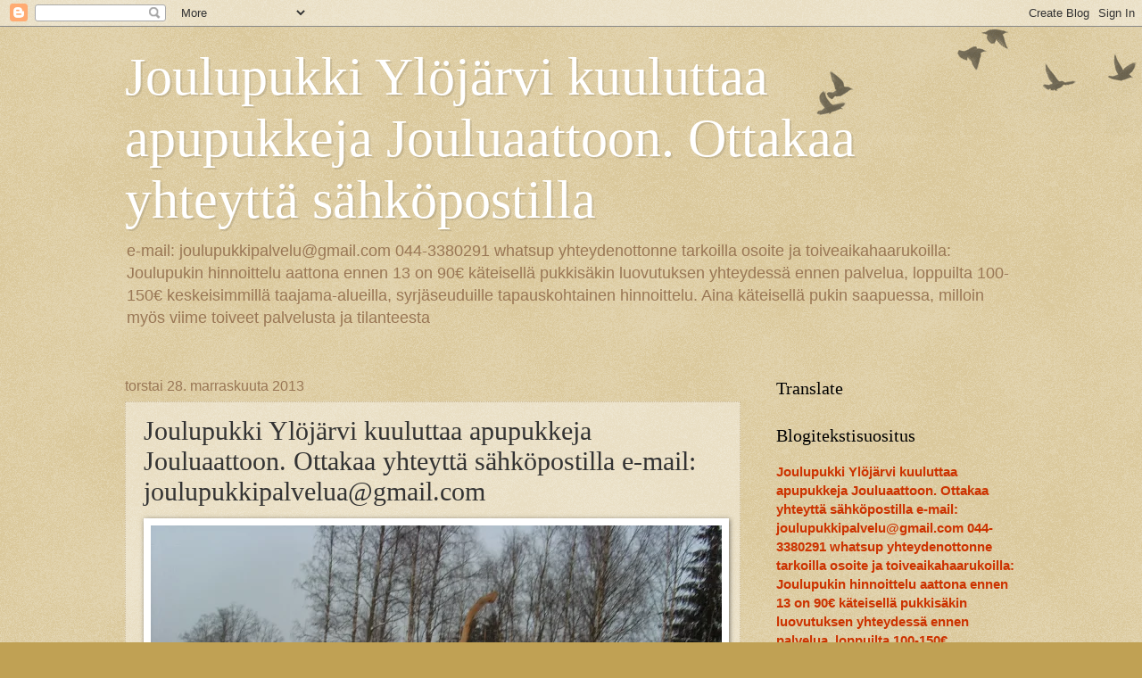

--- FILE ---
content_type: text/html; charset=UTF-8
request_url: https://joulupukki-ylojarvi.blogspot.com/2013/11/joulupukki-ylojarvi-kuuluttaa.html
body_size: 42967
content:
<!DOCTYPE html>
<html class='v2' dir='ltr' lang='fi'>
<head>
<link href='https://www.blogger.com/static/v1/widgets/335934321-css_bundle_v2.css' rel='stylesheet' type='text/css'/>
<meta content='width=1100' name='viewport'/>
<meta content='text/html; charset=UTF-8' http-equiv='Content-Type'/>
<meta content='blogger' name='generator'/>
<link href='https://joulupukki-ylojarvi.blogspot.com/favicon.ico' rel='icon' type='image/x-icon'/>
<link href='https://joulupukki-ylojarvi.blogspot.com/2013/11/joulupukki-ylojarvi-kuuluttaa.html' rel='canonical'/>
<link rel="alternate" type="application/atom+xml" title="Joulupukki Ylöjärvi kuuluttaa apupukkeja Jouluaattoon. Ottakaa yhteyttä sähköpostilla - Atom" href="https://joulupukki-ylojarvi.blogspot.com/feeds/posts/default" />
<link rel="alternate" type="application/rss+xml" title="Joulupukki Ylöjärvi kuuluttaa apupukkeja Jouluaattoon. Ottakaa yhteyttä sähköpostilla - RSS" href="https://joulupukki-ylojarvi.blogspot.com/feeds/posts/default?alt=rss" />
<link rel="service.post" type="application/atom+xml" title="Joulupukki Ylöjärvi kuuluttaa apupukkeja Jouluaattoon. Ottakaa yhteyttä sähköpostilla - Atom" href="https://www.blogger.com/feeds/6833994058195513802/posts/default" />

<link rel="alternate" type="application/atom+xml" title="Joulupukki Ylöjärvi kuuluttaa apupukkeja Jouluaattoon. Ottakaa yhteyttä sähköpostilla - Atom" href="https://joulupukki-ylojarvi.blogspot.com/feeds/907552968177967279/comments/default" />
<!--Can't find substitution for tag [blog.ieCssRetrofitLinks]-->
<link href='https://blogger.googleusercontent.com/img/b/R29vZ2xl/AVvXsEjtLSgic4GmjKHc5h2b4HfnXOiba9qjOw863ktiTyPZhxHIuM3VhWHrx2ky3-3vwprYc6K-LdpOVABaJqYave4BrojUcGoF2olehpmKpNuoUj78j6tuy1LqKlOXCu_zwVx4zwUlMa_Pv3IS/s640/Joulupukki+Tampere+Lemp%C3%A4%C3%A4l%C3%A4ss%C3%A4+Joulupukkipalvelu+Tampere+pic11.JPG' rel='image_src'/>
<meta content='https://joulupukki-ylojarvi.blogspot.com/2013/11/joulupukki-ylojarvi-kuuluttaa.html' property='og:url'/>
<meta content='Joulupukki Ylöjärvi kuuluttaa apupukkeja Jouluaattoon. Ottakaa yhteyttä sähköpostilla e-mail: joulupukkipalvelua@gmail.com' property='og:title'/>
<meta content='' property='og:description'/>
<meta content='https://blogger.googleusercontent.com/img/b/R29vZ2xl/AVvXsEjtLSgic4GmjKHc5h2b4HfnXOiba9qjOw863ktiTyPZhxHIuM3VhWHrx2ky3-3vwprYc6K-LdpOVABaJqYave4BrojUcGoF2olehpmKpNuoUj78j6tuy1LqKlOXCu_zwVx4zwUlMa_Pv3IS/w1200-h630-p-k-no-nu/Joulupukki+Tampere+Lemp%C3%A4%C3%A4l%C3%A4ss%C3%A4+Joulupukkipalvelu+Tampere+pic11.JPG' property='og:image'/>
<title>Joulupukki Ylöjärvi kuuluttaa apupukkeja Jouluaattoon. Ottakaa yhteyttä sähköpostilla: Joulupukki Ylöjärvi kuuluttaa apupukkeja Jouluaattoon. Ottakaa yhteyttä sähköpostilla e-mail: joulupukkipalvelua@gmail.com</title>
<style id='page-skin-1' type='text/css'><!--
/*
-----------------------------------------------
Blogger Template Style
Name:     Watermark
Designer: Blogger
URL:      www.blogger.com
----------------------------------------------- */
/* Use this with templates/1ktemplate-*.html */
/* Content
----------------------------------------------- */
body {
font: normal normal 14px Arial, Tahoma, Helvetica, FreeSans, sans-serif;
color: #333333;
background: #c0a154 url(https://resources.blogblog.com/blogblog/data/1kt/watermark/body_background_birds.png) repeat scroll top left;
}
html body .content-outer {
min-width: 0;
max-width: 100%;
width: 100%;
}
.content-outer {
font-size: 92%;
}
a:link {
text-decoration:none;
color: #cc3300;
}
a:visited {
text-decoration:none;
color: #993322;
}
a:hover {
text-decoration:underline;
color: #ff3300;
}
.body-fauxcolumns .cap-top {
margin-top: 30px;
background: transparent url(https://resources.blogblog.com/blogblog/data/1kt/watermark/body_overlay_birds.png) no-repeat scroll top right;
height: 121px;
}
.content-inner {
padding: 0;
}
/* Header
----------------------------------------------- */
.header-inner .Header .titlewrapper,
.header-inner .Header .descriptionwrapper {
padding-left: 20px;
padding-right: 20px;
}
.Header h1 {
font: normal normal 60px Georgia, Utopia, 'Palatino Linotype', Palatino, serif;
color: #ffffff;
text-shadow: 2px 2px rgba(0, 0, 0, .1);
}
.Header h1 a {
color: #ffffff;
}
.Header .description {
font-size: 140%;
color: #997755;
}
/* Tabs
----------------------------------------------- */
.tabs-inner .section {
margin: 0 20px;
}
.tabs-inner .PageList, .tabs-inner .LinkList, .tabs-inner .Labels {
margin-left: -11px;
margin-right: -11px;
background-color: transparent;
border-top: 0 solid #ffffff;
border-bottom: 0 solid #ffffff;
-moz-box-shadow: 0 0 0 rgba(0, 0, 0, .3);
-webkit-box-shadow: 0 0 0 rgba(0, 0, 0, .3);
-goog-ms-box-shadow: 0 0 0 rgba(0, 0, 0, .3);
box-shadow: 0 0 0 rgba(0, 0, 0, .3);
}
.tabs-inner .PageList .widget-content,
.tabs-inner .LinkList .widget-content,
.tabs-inner .Labels .widget-content {
margin: -3px -11px;
background: transparent none  no-repeat scroll right;
}
.tabs-inner .widget ul {
padding: 2px 25px;
max-height: 34px;
background: transparent none no-repeat scroll left;
}
.tabs-inner .widget li {
border: none;
}
.tabs-inner .widget li a {
display: inline-block;
padding: .25em 1em;
font: normal normal 20px Georgia, Utopia, 'Palatino Linotype', Palatino, serif;
color: #cc3300;
border-right: 1px solid #c0a154;
}
.tabs-inner .widget li:first-child a {
border-left: 1px solid #c0a154;
}
.tabs-inner .widget li.selected a, .tabs-inner .widget li a:hover {
color: #000000;
}
/* Headings
----------------------------------------------- */
h2 {
font: normal normal 20px Georgia, Utopia, 'Palatino Linotype', Palatino, serif;
color: #000000;
margin: 0 0 .5em;
}
h2.date-header {
font: normal normal 16px Arial, Tahoma, Helvetica, FreeSans, sans-serif;
color: #997755;
}
/* Main
----------------------------------------------- */
.main-inner .column-center-inner,
.main-inner .column-left-inner,
.main-inner .column-right-inner {
padding: 0 5px;
}
.main-outer {
margin-top: 0;
background: transparent none no-repeat scroll top left;
}
.main-inner {
padding-top: 30px;
}
.main-cap-top {
position: relative;
}
.main-cap-top .cap-right {
position: absolute;
height: 0;
width: 100%;
bottom: 0;
background: transparent none repeat-x scroll bottom center;
}
.main-cap-top .cap-left {
position: absolute;
height: 245px;
width: 280px;
right: 0;
bottom: 0;
background: transparent none no-repeat scroll bottom left;
}
/* Posts
----------------------------------------------- */
.post-outer {
padding: 15px 20px;
margin: 0 0 25px;
background: transparent url(https://resources.blogblog.com/blogblog/data/1kt/watermark/post_background_birds.png) repeat scroll top left;
_background-image: none;
border: dotted 1px #ccbb99;
-moz-box-shadow: 0 0 0 rgba(0, 0, 0, .1);
-webkit-box-shadow: 0 0 0 rgba(0, 0, 0, .1);
-goog-ms-box-shadow: 0 0 0 rgba(0, 0, 0, .1);
box-shadow: 0 0 0 rgba(0, 0, 0, .1);
}
h3.post-title {
font: normal normal 30px Georgia, Utopia, 'Palatino Linotype', Palatino, serif;
margin: 0;
}
.comments h4 {
font: normal normal 30px Georgia, Utopia, 'Palatino Linotype', Palatino, serif;
margin: 1em 0 0;
}
.post-body {
font-size: 105%;
line-height: 1.5;
position: relative;
}
.post-header {
margin: 0 0 1em;
color: #997755;
}
.post-footer {
margin: 10px 0 0;
padding: 10px 0 0;
color: #997755;
border-top: dashed 1px #777777;
}
#blog-pager {
font-size: 140%
}
#comments .comment-author {
padding-top: 1.5em;
border-top: dashed 1px #777777;
background-position: 0 1.5em;
}
#comments .comment-author:first-child {
padding-top: 0;
border-top: none;
}
.avatar-image-container {
margin: .2em 0 0;
}
/* Comments
----------------------------------------------- */
.comments .comments-content .icon.blog-author {
background-repeat: no-repeat;
background-image: url([data-uri]);
}
.comments .comments-content .loadmore a {
border-top: 1px solid #777777;
border-bottom: 1px solid #777777;
}
.comments .continue {
border-top: 2px solid #777777;
}
/* Widgets
----------------------------------------------- */
.widget ul, .widget #ArchiveList ul.flat {
padding: 0;
list-style: none;
}
.widget ul li, .widget #ArchiveList ul.flat li {
padding: .35em 0;
text-indent: 0;
border-top: dashed 1px #777777;
}
.widget ul li:first-child, .widget #ArchiveList ul.flat li:first-child {
border-top: none;
}
.widget .post-body ul {
list-style: disc;
}
.widget .post-body ul li {
border: none;
}
.widget .zippy {
color: #777777;
}
.post-body img, .post-body .tr-caption-container, .Profile img, .Image img,
.BlogList .item-thumbnail img {
padding: 5px;
background: #fff;
-moz-box-shadow: 1px 1px 5px rgba(0, 0, 0, .5);
-webkit-box-shadow: 1px 1px 5px rgba(0, 0, 0, .5);
-goog-ms-box-shadow: 1px 1px 5px rgba(0, 0, 0, .5);
box-shadow: 1px 1px 5px rgba(0, 0, 0, .5);
}
.post-body img, .post-body .tr-caption-container {
padding: 8px;
}
.post-body .tr-caption-container {
color: #333333;
}
.post-body .tr-caption-container img {
padding: 0;
background: transparent;
border: none;
-moz-box-shadow: 0 0 0 rgba(0, 0, 0, .1);
-webkit-box-shadow: 0 0 0 rgba(0, 0, 0, .1);
-goog-ms-box-shadow: 0 0 0 rgba(0, 0, 0, .1);
box-shadow: 0 0 0 rgba(0, 0, 0, .1);
}
/* Footer
----------------------------------------------- */
.footer-outer {
color:#ccbb99;
background: #330000 url(https://resources.blogblog.com/blogblog/data/1kt/watermark/body_background_navigator.png) repeat scroll top left;
}
.footer-outer a {
color: #ff7755;
}
.footer-outer a:visited {
color: #dd5533;
}
.footer-outer a:hover {
color: #ff9977;
}
.footer-outer .widget h2 {
color: #eeddbb;
}
/* Mobile
----------------------------------------------- */
body.mobile  {
background-size: 100% auto;
}
.mobile .body-fauxcolumn-outer {
background: transparent none repeat scroll top left;
}
html .mobile .mobile-date-outer {
border-bottom: none;
background: transparent url(https://resources.blogblog.com/blogblog/data/1kt/watermark/post_background_birds.png) repeat scroll top left;
_background-image: none;
margin-bottom: 10px;
}
.mobile .main-inner .date-outer {
padding: 0;
}
.mobile .main-inner .date-header {
margin: 10px;
}
.mobile .main-cap-top {
z-index: -1;
}
.mobile .content-outer {
font-size: 100%;
}
.mobile .post-outer {
padding: 10px;
}
.mobile .main-cap-top .cap-left {
background: transparent none no-repeat scroll bottom left;
}
.mobile .body-fauxcolumns .cap-top {
margin: 0;
}
.mobile-link-button {
background: transparent url(https://resources.blogblog.com/blogblog/data/1kt/watermark/post_background_birds.png) repeat scroll top left;
}
.mobile-link-button a:link, .mobile-link-button a:visited {
color: #cc3300;
}
.mobile-index-date .date-header {
color: #997755;
}
.mobile-index-contents {
color: #333333;
}
.mobile .tabs-inner .section {
margin: 0;
}
.mobile .tabs-inner .PageList {
margin-left: 0;
margin-right: 0;
}
.mobile .tabs-inner .PageList .widget-content {
margin: 0;
color: #000000;
background: transparent url(https://resources.blogblog.com/blogblog/data/1kt/watermark/post_background_birds.png) repeat scroll top left;
}
.mobile .tabs-inner .PageList .widget-content .pagelist-arrow {
border-left: 1px solid #c0a154;
}

--></style>
<style id='template-skin-1' type='text/css'><!--
body {
min-width: 1040px;
}
.content-outer, .content-fauxcolumn-outer, .region-inner {
min-width: 1040px;
max-width: 1040px;
_width: 1040px;
}
.main-inner .columns {
padding-left: 0px;
padding-right: 310px;
}
.main-inner .fauxcolumn-center-outer {
left: 0px;
right: 310px;
/* IE6 does not respect left and right together */
_width: expression(this.parentNode.offsetWidth -
parseInt("0px") -
parseInt("310px") + 'px');
}
.main-inner .fauxcolumn-left-outer {
width: 0px;
}
.main-inner .fauxcolumn-right-outer {
width: 310px;
}
.main-inner .column-left-outer {
width: 0px;
right: 100%;
margin-left: -0px;
}
.main-inner .column-right-outer {
width: 310px;
margin-right: -310px;
}
#layout {
min-width: 0;
}
#layout .content-outer {
min-width: 0;
width: 800px;
}
#layout .region-inner {
min-width: 0;
width: auto;
}
body#layout div.add_widget {
padding: 8px;
}
body#layout div.add_widget a {
margin-left: 32px;
}
--></style>
<link href='https://www.blogger.com/dyn-css/authorization.css?targetBlogID=6833994058195513802&amp;zx=26ef6a69-50f7-486f-b696-e41badb0780a' media='none' onload='if(media!=&#39;all&#39;)media=&#39;all&#39;' rel='stylesheet'/><noscript><link href='https://www.blogger.com/dyn-css/authorization.css?targetBlogID=6833994058195513802&amp;zx=26ef6a69-50f7-486f-b696-e41badb0780a' rel='stylesheet'/></noscript>
<meta name='google-adsense-platform-account' content='ca-host-pub-1556223355139109'/>
<meta name='google-adsense-platform-domain' content='blogspot.com'/>

</head>
<body class='loading variant-birds'>
<div class='navbar section' id='navbar' name='Navigointipalkki'><div class='widget Navbar' data-version='1' id='Navbar1'><script type="text/javascript">
    function setAttributeOnload(object, attribute, val) {
      if(window.addEventListener) {
        window.addEventListener('load',
          function(){ object[attribute] = val; }, false);
      } else {
        window.attachEvent('onload', function(){ object[attribute] = val; });
      }
    }
  </script>
<div id="navbar-iframe-container"></div>
<script type="text/javascript" src="https://apis.google.com/js/platform.js"></script>
<script type="text/javascript">
      gapi.load("gapi.iframes:gapi.iframes.style.bubble", function() {
        if (gapi.iframes && gapi.iframes.getContext) {
          gapi.iframes.getContext().openChild({
              url: 'https://www.blogger.com/navbar/6833994058195513802?po\x3d907552968177967279\x26origin\x3dhttps://joulupukki-ylojarvi.blogspot.com',
              where: document.getElementById("navbar-iframe-container"),
              id: "navbar-iframe"
          });
        }
      });
    </script><script type="text/javascript">
(function() {
var script = document.createElement('script');
script.type = 'text/javascript';
script.src = '//pagead2.googlesyndication.com/pagead/js/google_top_exp.js';
var head = document.getElementsByTagName('head')[0];
if (head) {
head.appendChild(script);
}})();
</script>
</div></div>
<div class='body-fauxcolumns'>
<div class='fauxcolumn-outer body-fauxcolumn-outer'>
<div class='cap-top'>
<div class='cap-left'></div>
<div class='cap-right'></div>
</div>
<div class='fauxborder-left'>
<div class='fauxborder-right'></div>
<div class='fauxcolumn-inner'>
</div>
</div>
<div class='cap-bottom'>
<div class='cap-left'></div>
<div class='cap-right'></div>
</div>
</div>
</div>
<div class='content'>
<div class='content-fauxcolumns'>
<div class='fauxcolumn-outer content-fauxcolumn-outer'>
<div class='cap-top'>
<div class='cap-left'></div>
<div class='cap-right'></div>
</div>
<div class='fauxborder-left'>
<div class='fauxborder-right'></div>
<div class='fauxcolumn-inner'>
</div>
</div>
<div class='cap-bottom'>
<div class='cap-left'></div>
<div class='cap-right'></div>
</div>
</div>
</div>
<div class='content-outer'>
<div class='content-cap-top cap-top'>
<div class='cap-left'></div>
<div class='cap-right'></div>
</div>
<div class='fauxborder-left content-fauxborder-left'>
<div class='fauxborder-right content-fauxborder-right'></div>
<div class='content-inner'>
<header>
<div class='header-outer'>
<div class='header-cap-top cap-top'>
<div class='cap-left'></div>
<div class='cap-right'></div>
</div>
<div class='fauxborder-left header-fauxborder-left'>
<div class='fauxborder-right header-fauxborder-right'></div>
<div class='region-inner header-inner'>
<div class='header section' id='header' name='Otsikko'><div class='widget Header' data-version='1' id='Header1'>
<div id='header-inner'>
<div class='titlewrapper'>
<h1 class='title'>
<a href='https://joulupukki-ylojarvi.blogspot.com/'>
Joulupukki Ylöjärvi kuuluttaa apupukkeja Jouluaattoon. Ottakaa yhteyttä sähköpostilla
</a>
</h1>
</div>
<div class='descriptionwrapper'>
<p class='description'><span>e-mail: joulupukkipalvelu@gmail.com
044-3380291 whatsup yhteydenottonne tarkoilla osoite ja toiveaikahaarukoilla:
Joulupukin hinnoittelu aattona ennen 13 on 90&#8364; käteisellä pukkisäkin luovutuksen yhteydessä ennen palvelua, loppuilta 100-150&#8364; keskeisimmillä taajama-alueilla, syrjäseuduille tapauskohtainen hinnoittelu. Aina käteisellä pukin saapuessa, milloin myös viime toiveet palvelusta ja tilanteesta</span></p>
</div>
</div>
</div></div>
</div>
</div>
<div class='header-cap-bottom cap-bottom'>
<div class='cap-left'></div>
<div class='cap-right'></div>
</div>
</div>
</header>
<div class='tabs-outer'>
<div class='tabs-cap-top cap-top'>
<div class='cap-left'></div>
<div class='cap-right'></div>
</div>
<div class='fauxborder-left tabs-fauxborder-left'>
<div class='fauxborder-right tabs-fauxborder-right'></div>
<div class='region-inner tabs-inner'>
<div class='tabs no-items section' id='crosscol' name='Kaikki sarakkeet'></div>
<div class='tabs no-items section' id='crosscol-overflow' name='Cross-Column 2'></div>
</div>
</div>
<div class='tabs-cap-bottom cap-bottom'>
<div class='cap-left'></div>
<div class='cap-right'></div>
</div>
</div>
<div class='main-outer'>
<div class='main-cap-top cap-top'>
<div class='cap-left'></div>
<div class='cap-right'></div>
</div>
<div class='fauxborder-left main-fauxborder-left'>
<div class='fauxborder-right main-fauxborder-right'></div>
<div class='region-inner main-inner'>
<div class='columns fauxcolumns'>
<div class='fauxcolumn-outer fauxcolumn-center-outer'>
<div class='cap-top'>
<div class='cap-left'></div>
<div class='cap-right'></div>
</div>
<div class='fauxborder-left'>
<div class='fauxborder-right'></div>
<div class='fauxcolumn-inner'>
</div>
</div>
<div class='cap-bottom'>
<div class='cap-left'></div>
<div class='cap-right'></div>
</div>
</div>
<div class='fauxcolumn-outer fauxcolumn-left-outer'>
<div class='cap-top'>
<div class='cap-left'></div>
<div class='cap-right'></div>
</div>
<div class='fauxborder-left'>
<div class='fauxborder-right'></div>
<div class='fauxcolumn-inner'>
</div>
</div>
<div class='cap-bottom'>
<div class='cap-left'></div>
<div class='cap-right'></div>
</div>
</div>
<div class='fauxcolumn-outer fauxcolumn-right-outer'>
<div class='cap-top'>
<div class='cap-left'></div>
<div class='cap-right'></div>
</div>
<div class='fauxborder-left'>
<div class='fauxborder-right'></div>
<div class='fauxcolumn-inner'>
</div>
</div>
<div class='cap-bottom'>
<div class='cap-left'></div>
<div class='cap-right'></div>
</div>
</div>
<!-- corrects IE6 width calculation -->
<div class='columns-inner'>
<div class='column-center-outer'>
<div class='column-center-inner'>
<div class='main section' id='main' name='Ensisijainen'><div class='widget Blog' data-version='1' id='Blog1'>
<div class='blog-posts hfeed'>

          <div class="date-outer">
        
<h2 class='date-header'><span>torstai 28. marraskuuta 2013</span></h2>

          <div class="date-posts">
        
<div class='post-outer'>
<div class='post hentry uncustomized-post-template' itemprop='blogPost' itemscope='itemscope' itemtype='http://schema.org/BlogPosting'>
<meta content='https://blogger.googleusercontent.com/img/b/R29vZ2xl/AVvXsEjtLSgic4GmjKHc5h2b4HfnXOiba9qjOw863ktiTyPZhxHIuM3VhWHrx2ky3-3vwprYc6K-LdpOVABaJqYave4BrojUcGoF2olehpmKpNuoUj78j6tuy1LqKlOXCu_zwVx4zwUlMa_Pv3IS/s640/Joulupukki+Tampere+Lemp%C3%A4%C3%A4l%C3%A4ss%C3%A4+Joulupukkipalvelu+Tampere+pic11.JPG' itemprop='image_url'/>
<meta content='6833994058195513802' itemprop='blogId'/>
<meta content='907552968177967279' itemprop='postId'/>
<a name='907552968177967279'></a>
<h3 class='post-title entry-title' itemprop='name'>
Joulupukki Ylöjärvi kuuluttaa apupukkeja Jouluaattoon. Ottakaa yhteyttä sähköpostilla e-mail: joulupukkipalvelua@gmail.com
</h3>
<div class='post-header'>
<div class='post-header-line-1'></div>
</div>
<div class='post-body entry-content' id='post-body-907552968177967279' itemprop='description articleBody'>
<a href="https://blogger.googleusercontent.com/img/b/R29vZ2xl/AVvXsEjtLSgic4GmjKHc5h2b4HfnXOiba9qjOw863ktiTyPZhxHIuM3VhWHrx2ky3-3vwprYc6K-LdpOVABaJqYave4BrojUcGoF2olehpmKpNuoUj78j6tuy1LqKlOXCu_zwVx4zwUlMa_Pv3IS/s1600/Joulupukki+Tampere+Lemp%C3%A4%C3%A4l%C3%A4ss%C3%A4+Joulupukkipalvelu+Tampere+pic11.JPG" imageanchor="1" style="clear: left; float: left; margin-bottom: 1em; margin-right: 1em; text-align: center;"><img border="0" height="480" loading="lazy" src="https://blogger.googleusercontent.com/img/b/R29vZ2xl/AVvXsEjtLSgic4GmjKHc5h2b4HfnXOiba9qjOw863ktiTyPZhxHIuM3VhWHrx2ky3-3vwprYc6K-LdpOVABaJqYave4BrojUcGoF2olehpmKpNuoUj78j6tuy1LqKlOXCu_zwVx4zwUlMa_Pv3IS/s640-rw/Joulupukki+Tampere+Lemp%C3%A4%C3%A4l%C3%A4ss%C3%A4+Joulupukkipalvelu+Tampere+pic11.JPG" width="640" /></a><span style="font-size: x-large;"><b>Joulupukki Ylöjärvi kuuluttaa apupukkeja Jouluaattoon</b></span><br />
<br />
<span style="font-size: x-large;"><b>Ottakaa yhteyttä sähköpostilla&nbsp;</b></span><br />
<span style="font-size: x-large;"><b>e-mail: joulupukkipalvelua@gmail.com</b></span><br />
<div class="separator" style="clear: both; text-align: center;">
</div>
<br />
<div class="separator" style="clear: both; text-align: center;">
<a href="https://blogger.googleusercontent.com/img/b/R29vZ2xl/AVvXsEhfd-7Vf8t139eVlb4X8uBOppPRS4907Qm_ThCQ-nHrG1E4ghai9Ifsbr_pyzIlx0JaFEWsXTq_vQcLuZ5UQDjFyYWpnW8zuF_wB4hdq7V4Ac8gfgRhGuSWwOfZpx2lEuTdly5djm64hMqf/s1600/Joulupukki+Tampere+aattoaurinko+paistaen+kohti+Lemp%C3%A4%C3%A4l%C3%A4%C3%A4+pic11.JPG" imageanchor="1" style="clear: left; float: left; margin-bottom: 1em; margin-right: 1em;"><img border="0" height="480" loading="lazy" src="https://blogger.googleusercontent.com/img/b/R29vZ2xl/AVvXsEhfd-7Vf8t139eVlb4X8uBOppPRS4907Qm_ThCQ-nHrG1E4ghai9Ifsbr_pyzIlx0JaFEWsXTq_vQcLuZ5UQDjFyYWpnW8zuF_wB4hdq7V4Ac8gfgRhGuSWwOfZpx2lEuTdly5djm64hMqf/s640-rw/Joulupukki+Tampere+aattoaurinko+paistaen+kohti+Lemp%C3%A4%C3%A4l%C3%A4%C3%A4+pic11.JPG" width="640" /></a></div>
<span style="font-size: x-large;"><b><br /></b></span>
<br />
<span style="font-size: large;"><b>Joulupukki koko Suomen toivottaa muille hyvää joulua yhteyttä Joulupukkipalveluun voi ottaa oheisen <a href="http://joulupukkipalvelu.blogspot.com/">http://joulupukkipalvelu.blogspot.com</a> kautta</b></span><br />
<br />
<br />
-------------------------------------------------<br />
<a href="http://joulupukki-ylojarvi.blogspot.fi/">http://joulupukki-ylojarvi.blogspot.fi/</a><br />
----------------------------------------------------------------------------------------
<div style='clear: both;'></div>
</div>
<div class='post-footer'>
<div class='post-footer-line post-footer-line-1'>
<span class='post-author vcard'>
Posted by
<span class='fn' itemprop='author' itemscope='itemscope' itemtype='http://schema.org/Person'>
<meta content='https://www.blogger.com/profile/01227302227896329944' itemprop='url'/>
<a class='g-profile' href='https://www.blogger.com/profile/01227302227896329944' rel='author' title='author profile'>
<span itemprop='name'>Suomen Joulupukki 2025 Joulu Suomessa valkoiseksi lunta tulkoon rännän sijaan, jotta valkoinen Joulu. Tilaukset Joulupukkipalvelu@gmail.com Yhteydenotossanne tarkka osoitteenne + toiveaikahaarukkanne?</span>
</a>
</span>
</span>
<span class='post-timestamp'>
at
<meta content='https://joulupukki-ylojarvi.blogspot.com/2013/11/joulupukki-ylojarvi-kuuluttaa.html' itemprop='url'/>
<a class='timestamp-link' href='https://joulupukki-ylojarvi.blogspot.com/2013/11/joulupukki-ylojarvi-kuuluttaa.html' rel='bookmark' title='permanent link'><abbr class='published' itemprop='datePublished' title='2013-11-28T11:34:00-08:00'>11.34</abbr></a>
</span>
<span class='post-comment-link'>
</span>
<span class='post-icons'>
</span>
<div class='post-share-buttons goog-inline-block'>
<a class='goog-inline-block share-button sb-email' href='https://www.blogger.com/share-post.g?blogID=6833994058195513802&postID=907552968177967279&target=email' target='_blank' title='Kohteen lähettäminen sähköpostitse'><span class='share-button-link-text'>Kohteen lähettäminen sähköpostitse</span></a><a class='goog-inline-block share-button sb-blog' href='https://www.blogger.com/share-post.g?blogID=6833994058195513802&postID=907552968177967279&target=blog' onclick='window.open(this.href, "_blank", "height=270,width=475"); return false;' target='_blank' title='Bloggaa tästä!'><span class='share-button-link-text'>Bloggaa tästä!</span></a><a class='goog-inline-block share-button sb-twitter' href='https://www.blogger.com/share-post.g?blogID=6833994058195513802&postID=907552968177967279&target=twitter' target='_blank' title='Jaa X:ssä'><span class='share-button-link-text'>Jaa X:ssä</span></a><a class='goog-inline-block share-button sb-facebook' href='https://www.blogger.com/share-post.g?blogID=6833994058195513802&postID=907552968177967279&target=facebook' onclick='window.open(this.href, "_blank", "height=430,width=640"); return false;' target='_blank' title='Jaa Facebookiin'><span class='share-button-link-text'>Jaa Facebookiin</span></a><a class='goog-inline-block share-button sb-pinterest' href='https://www.blogger.com/share-post.g?blogID=6833994058195513802&postID=907552968177967279&target=pinterest' target='_blank' title='Jaa Pinterestiin'><span class='share-button-link-text'>Jaa Pinterestiin</span></a>
</div>
</div>
<div class='post-footer-line post-footer-line-2'>
<span class='post-labels'>
Labels:
<a href='https://joulupukki-ylojarvi.blogspot.com/search/label/Joulupukki%20Yl%C3%B6j%C3%A4rvi%20kuuluttaa%20apupukkeja%20Jouluaattoon' rel='tag'>Joulupukki Ylöjärvi kuuluttaa apupukkeja Jouluaattoon</a>
</span>
</div>
<div class='post-footer-line post-footer-line-3'>
<span class='post-location'>
Location:
<a href='https://maps.google.com/maps?q=Vuorentausta,+33430+Yl%C3%B6j%C3%A4rvi,+Suomi@61.5312185,23.602623799999947&z=10' target='_blank'>Vuorentausta, 33430 Ylöjärvi, Suomi</a>
</span>
</div>
<div class='author-profile' itemprop='author' itemscope='itemscope' itemtype='http://schema.org/Person'>
<img itemprop='image' src='//blogger.googleusercontent.com/img/b/R29vZ2xl/AVvXsEi3HAUjzBpTDFINnmhjyWpBz7XoLnhEzLsSgGeVlRqRc-1-wmyt90L6CtXB6MIqHt-sYqPFtq3PXrXjpAsAiCDohumUv-dBJSx6WQN75HkAtAgi030aWFbN3gY3qN3mAmw/s113/Joulupukki+Onkiniemi+Tampere+Joulupukkipalvelu%40gmail.com+044-3380291+pic1.JPG' width='50px'/>
<div>
<a class='g-profile' href='https://www.blogger.com/profile/01227302227896329944' itemprop='url' rel='author' title='author profile'>
<span itemprop='name'>Suomen Joulupukki 2025 Joulu Suomessa valkoiseksi lunta tulkoon rännän sijaan, jotta valkoinen Joulu. Tilaukset Joulupukkipalvelu@gmail.com Yhteydenotossanne tarkka osoitteenne + toiveaikahaarukkanne?</span>
</a>
</div>
<span itemprop='description'>#Pikkujoulujen #jouluaaton 2025 #joulupukkihinnoittelut Tampere Kangasala Lempäälä Pirkkala ja muut lähikunnat: <a href="https://Kangasalan-joulupukki.blogspot.com/">&#160;https://Kangasalan-joulupukki.blogspot.com/</a> Joulupukkipalvelu Kangasala savuton raitis joulupukki hinnoittelumme jouluaatolle 2024 käteisellä joulupukkisäkin saannon yhteydessä ulkona klo 10:00-12:59 = 90&#8364; klo 13:00-21:00: 100&#8364; Syrjäseudut ulkopuolella asutustaajamien ensisijassa ennen aattoa + joulupäivänä 120-150&#8364; pukkisäkin luovutuksen yhteydessä ulkona.Suomen tamperelainen savuton ja raitis joulupukki palveluksessanneKun haluatte laatua tilatkaa: Joulupukkipalvelu@gmail.com niin kysyntä ja tarjonta kohtaavat:Suomen Joulupukki, joulupukkipalvelutJakakaa somessa joulupukkia ja yhteistä aattojärjestelyämme helpottaen: #Joulupukki 2025 #jouluaatto #Tampere: Jouluisa Suomen suomalaisista pukeista koostuvat joulupukkipalvelu tarjoaa tavaratalopukkeja, tavaratalojoulupukkipalvelua, joulupukkeja joulujuhliin, pikkujouluihin, vuosijuhliin, sekä joulupukkipalvelua jouluaattoisin ja joulupäivänä Tiedustelut: Joulupukkipalvelu@gmail.com + 044-3380291 whatsup</span>
</div>
</div>
</div>
<div class='comments' id='comments'>
<a name='comments'></a>
<h4>Ei kommentteja:</h4>
<div id='Blog1_comments-block-wrapper'>
<dl class='avatar-comment-indent' id='comments-block'>
</dl>
</div>
<p class='comment-footer'>
<div class='comment-form'>
<a name='comment-form'></a>
<h4 id='comment-post-message'>Lähetä kommentti</h4>
<p>
</p>
<a href='https://www.blogger.com/comment/frame/6833994058195513802?po=907552968177967279&hl=fi&saa=85391&origin=https://joulupukki-ylojarvi.blogspot.com' id='comment-editor-src'></a>
<iframe allowtransparency='true' class='blogger-iframe-colorize blogger-comment-from-post' frameborder='0' height='410px' id='comment-editor' name='comment-editor' src='' width='100%'></iframe>
<script src='https://www.blogger.com/static/v1/jsbin/2830521187-comment_from_post_iframe.js' type='text/javascript'></script>
<script type='text/javascript'>
      BLOG_CMT_createIframe('https://www.blogger.com/rpc_relay.html');
    </script>
</div>
</p>
</div>
</div>

        </div></div>
      
</div>
<div class='blog-pager' id='blog-pager'>
<span id='blog-pager-newer-link'>
<a class='blog-pager-newer-link' href='https://joulupukki-ylojarvi.blogspot.com/2019/11/joulupukki-ylojarvi-kaytettavissa.html' id='Blog1_blog-pager-newer-link' title='Uudempi teksti'>Uudempi teksti</a>
</span>
<a class='home-link' href='https://joulupukki-ylojarvi.blogspot.com/'>Etusivu</a>
</div>
<div class='clear'></div>
<div class='post-feeds'>
<div class='feed-links'>
Tilaa:
<a class='feed-link' href='https://joulupukki-ylojarvi.blogspot.com/feeds/907552968177967279/comments/default' target='_blank' type='application/atom+xml'>Lähetä kommentteja (Atom)</a>
</div>
</div>
</div></div>
</div>
</div>
<div class='column-left-outer'>
<div class='column-left-inner'>
<aside>
</aside>
</div>
</div>
<div class='column-right-outer'>
<div class='column-right-inner'>
<aside>
<div class='sidebar section' id='sidebar-right-1'><div class='widget Translate' data-version='1' id='Translate1'>
<h2 class='title'>Translate</h2>
<div id='google_translate_element'></div>
<script>
    function googleTranslateElementInit() {
      new google.translate.TranslateElement({
        pageLanguage: 'fi',
        autoDisplay: 'true',
        layout: google.translate.TranslateElement.InlineLayout.HORIZONTAL
      }, 'google_translate_element');
    }
  </script>
<script src='//translate.google.com/translate_a/element.js?cb=googleTranslateElementInit'></script>
<div class='clear'></div>
</div><div class='widget FeaturedPost' data-version='1' id='FeaturedPost1'>
<h2 class='title'>Blogitekstisuositus</h2>
<div class='post-summary'>
<h3><a href='https://joulupukki-ylojarvi.blogspot.com/2025/11/joulupukki-ylojarvi-kuuluttaa.html'>Joulupukki Ylöjärvi kuuluttaa apupukkeja Jouluaattoon. Ottakaa yhteyttä sähköpostilla e-mail: joulupukkipalvelu@gmail.com 044-3380291 whatsup yhteydenottonne tarkoilla osoite ja toiveaikahaarukoilla: Joulupukin hinnoittelu aattona ennen 13 on 90&#8364; käteisellä pukkisäkin luovutuksen yhteydessä ennen palvelua, loppuilta 100-150&#8364; keskeisimmillä taajama-alueilla, syrjäseuduille tapauskohtainen hinnoittelu. Aina käteisellä pukin saapuessa, milloin myös viime toiveet palvelusta ja tilanteesta</a></h3>
<p>
&#160; Joulupukki matkaan jo käy. Ollaan yhteyksissa joulupukkipalvelu@gmail.com koko joulun ajan ;) Joulupukki Ylöjärvi kuuluttaa apupukkeja Jou...
</p>
<img class='image' src='https://blogger.googleusercontent.com/img/b/R29vZ2xl/AVvXsEjduN-_9gyMySYYx7r_v3MB7VpIvQux-7flB6o_nHCLRXLUPdRzDrv9GrC7nXI8-iYGXjZjrDYeYKpSjNdiEMYbGqluXJPXVtrb7UFBbLM8CWkHDLeJ4bTYhVFWwG2ia3hezy77e97Vzmucyp0AlxjXwxXKaPsJwkbQXzypqgmh4OJft7SmpwkqAchLl5Xt/w640-h480/Joulupukki%20reitill%C3%A4%C3%A4n%20aattona%202024%20tilattavissa%20toistekkin%20Tampere%20Pirkanmaa%20Lemp%C3%A4%C3%A4l%C3%A4%203.jpg'/>
</div>
<style type='text/css'>
    .image {
      width: 100%;
    }
  </style>
<div class='clear'></div>
</div><div class='widget Subscribe' data-version='1' id='Subscribe1'>
<div style='white-space:nowrap'>
<h2 class='title'>Tilaa</h2>
<div class='widget-content'>
<div class='subscribe-wrapper subscribe-type-POST'>
<div class='subscribe expanded subscribe-type-POST' id='SW_READER_LIST_Subscribe1POST' style='display:none;'>
<div class='top'>
<span class='inner' onclick='return(_SW_toggleReaderList(event, "Subscribe1POST"));'>
<img class='subscribe-dropdown-arrow' src='https://resources.blogblog.com/img/widgets/arrow_dropdown.gif'/>
<img align='absmiddle' alt='' border='0' class='feed-icon' src='https://resources.blogblog.com/img/icon_feed12.png'/>
Tekstit
</span>
<div class='feed-reader-links'>
<a class='feed-reader-link' href='https://www.netvibes.com/subscribe.php?url=https%3A%2F%2Fjoulupukki-ylojarvi.blogspot.com%2Ffeeds%2Fposts%2Fdefault' target='_blank'>
<img src='https://resources.blogblog.com/img/widgets/subscribe-netvibes.png'/>
</a>
<a class='feed-reader-link' href='https://add.my.yahoo.com/content?url=https%3A%2F%2Fjoulupukki-ylojarvi.blogspot.com%2Ffeeds%2Fposts%2Fdefault' target='_blank'>
<img src='https://resources.blogblog.com/img/widgets/subscribe-yahoo.png'/>
</a>
<a class='feed-reader-link' href='https://joulupukki-ylojarvi.blogspot.com/feeds/posts/default' target='_blank'>
<img align='absmiddle' class='feed-icon' src='https://resources.blogblog.com/img/icon_feed12.png'/>
                  Atom
                </a>
</div>
</div>
<div class='bottom'></div>
</div>
<div class='subscribe' id='SW_READER_LIST_CLOSED_Subscribe1POST' onclick='return(_SW_toggleReaderList(event, "Subscribe1POST"));'>
<div class='top'>
<span class='inner'>
<img class='subscribe-dropdown-arrow' src='https://resources.blogblog.com/img/widgets/arrow_dropdown.gif'/>
<span onclick='return(_SW_toggleReaderList(event, "Subscribe1POST"));'>
<img align='absmiddle' alt='' border='0' class='feed-icon' src='https://resources.blogblog.com/img/icon_feed12.png'/>
Tekstit
</span>
</span>
</div>
<div class='bottom'></div>
</div>
</div>
<div class='subscribe-wrapper subscribe-type-PER_POST'>
<div class='subscribe expanded subscribe-type-PER_POST' id='SW_READER_LIST_Subscribe1PER_POST' style='display:none;'>
<div class='top'>
<span class='inner' onclick='return(_SW_toggleReaderList(event, "Subscribe1PER_POST"));'>
<img class='subscribe-dropdown-arrow' src='https://resources.blogblog.com/img/widgets/arrow_dropdown.gif'/>
<img align='absmiddle' alt='' border='0' class='feed-icon' src='https://resources.blogblog.com/img/icon_feed12.png'/>
Kommentit
</span>
<div class='feed-reader-links'>
<a class='feed-reader-link' href='https://www.netvibes.com/subscribe.php?url=https%3A%2F%2Fjoulupukki-ylojarvi.blogspot.com%2Ffeeds%2F907552968177967279%2Fcomments%2Fdefault' target='_blank'>
<img src='https://resources.blogblog.com/img/widgets/subscribe-netvibes.png'/>
</a>
<a class='feed-reader-link' href='https://add.my.yahoo.com/content?url=https%3A%2F%2Fjoulupukki-ylojarvi.blogspot.com%2Ffeeds%2F907552968177967279%2Fcomments%2Fdefault' target='_blank'>
<img src='https://resources.blogblog.com/img/widgets/subscribe-yahoo.png'/>
</a>
<a class='feed-reader-link' href='https://joulupukki-ylojarvi.blogspot.com/feeds/907552968177967279/comments/default' target='_blank'>
<img align='absmiddle' class='feed-icon' src='https://resources.blogblog.com/img/icon_feed12.png'/>
                  Atom
                </a>
</div>
</div>
<div class='bottom'></div>
</div>
<div class='subscribe' id='SW_READER_LIST_CLOSED_Subscribe1PER_POST' onclick='return(_SW_toggleReaderList(event, "Subscribe1PER_POST"));'>
<div class='top'>
<span class='inner'>
<img class='subscribe-dropdown-arrow' src='https://resources.blogblog.com/img/widgets/arrow_dropdown.gif'/>
<span onclick='return(_SW_toggleReaderList(event, "Subscribe1PER_POST"));'>
<img align='absmiddle' alt='' border='0' class='feed-icon' src='https://resources.blogblog.com/img/icon_feed12.png'/>
Kommentit
</span>
</span>
</div>
<div class='bottom'></div>
</div>
</div>
<div style='clear:both'></div>
</div>
</div>
<div class='clear'></div>
</div><div class='widget Profile' data-version='1' id='Profile1'>
<h2>Tietoja minusta</h2>
<div class='widget-content'>
<a href='https://www.blogger.com/profile/01227302227896329944'><img alt='Oma kuva' class='profile-img' height='80' src='//blogger.googleusercontent.com/img/b/R29vZ2xl/AVvXsEi3HAUjzBpTDFINnmhjyWpBz7XoLnhEzLsSgGeVlRqRc-1-wmyt90L6CtXB6MIqHt-sYqPFtq3PXrXjpAsAiCDohumUv-dBJSx6WQN75HkAtAgi030aWFbN3gY3qN3mAmw/s113/Joulupukki+Onkiniemi+Tampere+Joulupukkipalvelu%40gmail.com+044-3380291+pic1.JPG' width='53'/></a>
<dl class='profile-datablock'>
<dt class='profile-data'>
<a class='profile-name-link g-profile' href='https://www.blogger.com/profile/01227302227896329944' rel='author' style='background-image: url(//www.blogger.com/img/logo-16.png);'>
Suomen Joulupukki 2025 Joulu Suomessa valkoiseksi lunta tulkoon rännän sijaan, jotta valkoinen Joulu. Tilaukset Joulupukkipalvelu@gmail.com Yhteydenotossanne tarkka osoitteenne + toiveaikahaarukkanne?
</a>
</dt>
<dd class='profile-textblock'>#Pikkujoulujen #jouluaaton 2025 #joulupukkihinnoittelut Tampere Kangasala Lempäälä Pirkkala ja muut lähikunnat: <a href="https://Kangasalan-joulupukki.blogspot.com/">&#160;https://Kangasalan-joulupukki.blogspot.com/</a> Joulupukkipalvelu Kangasala savuton raitis joulupukki hinnoittelumme jouluaatolle 2024 käteisellä joulupukkisäkin saannon yhteydessä ulkona klo 10:00-12:59 = 90&#8364; klo 13:00-21:00: 100&#8364; Syrjäseudut ulkopuolella asutustaajamien ensisijassa ennen aattoa + joulupäivänä 120-150&#8364; pukkisäkin luovutuksen yhteydessä ulkona.Suomen tamperelainen savuton ja raitis joulupukki palveluksessanneKun haluatte laatua tilatkaa: Joulupukkipalvelu@gmail.com niin kysyntä ja tarjonta kohtaavat:Suomen Joulupukki, joulupukkipalvelutJakakaa somessa joulupukkia ja yhteistä aattojärjestelyämme helpottaen: #Joulupukki 2025 #jouluaatto #Tampere: Jouluisa Suomen suomalaisista pukeista koostuvat joulupukkipalvelu tarjoaa tavaratalopukkeja, tavaratalojoulupukkipalvelua, joulupukkeja joulujuhliin, pikkujouluihin, vuosijuhliin, sekä joulupukkipalvelua jouluaattoisin ja joulupäivänä Tiedustelut: Joulupukkipalvelu@gmail.com + 044-3380291 whatsup</dd>
</dl>
<a class='profile-link' href='https://www.blogger.com/profile/01227302227896329944' rel='author'>Tarkastele profiilia</a>
<div class='clear'></div>
</div>
</div><div class='widget Followers' data-version='1' id='Followers1'>
<h2 class='title'>Lukijat</h2>
<div class='widget-content'>
<div id='Followers1-wrapper'>
<div style='margin-right:2px;'>
<div><script type="text/javascript" src="https://apis.google.com/js/platform.js"></script>
<div id="followers-iframe-container"></div>
<script type="text/javascript">
    window.followersIframe = null;
    function followersIframeOpen(url) {
      gapi.load("gapi.iframes", function() {
        if (gapi.iframes && gapi.iframes.getContext) {
          window.followersIframe = gapi.iframes.getContext().openChild({
            url: url,
            where: document.getElementById("followers-iframe-container"),
            messageHandlersFilter: gapi.iframes.CROSS_ORIGIN_IFRAMES_FILTER,
            messageHandlers: {
              '_ready': function(obj) {
                window.followersIframe.getIframeEl().height = obj.height;
              },
              'reset': function() {
                window.followersIframe.close();
                followersIframeOpen("https://www.blogger.com/followers/frame/6833994058195513802?colors\x3dCgt0cmFuc3BhcmVudBILdHJhbnNwYXJlbnQaByMzMzMzMzMiByNjYzMzMDAqC3RyYW5zcGFyZW50MgcjMDAwMDAwOgcjMzMzMzMzQgcjY2MzMzAwSgcjNzc3Nzc3UgcjY2MzMzAwWgt0cmFuc3BhcmVudA%3D%3D\x26pageSize\x3d21\x26hl\x3dfi\x26origin\x3dhttps://joulupukki-ylojarvi.blogspot.com");
              },
              'open': function(url) {
                window.followersIframe.close();
                followersIframeOpen(url);
              }
            }
          });
        }
      });
    }
    followersIframeOpen("https://www.blogger.com/followers/frame/6833994058195513802?colors\x3dCgt0cmFuc3BhcmVudBILdHJhbnNwYXJlbnQaByMzMzMzMzMiByNjYzMzMDAqC3RyYW5zcGFyZW50MgcjMDAwMDAwOgcjMzMzMzMzQgcjY2MzMzAwSgcjNzc3Nzc3UgcjY2MzMzAwWgt0cmFuc3BhcmVudA%3D%3D\x26pageSize\x3d21\x26hl\x3dfi\x26origin\x3dhttps://joulupukki-ylojarvi.blogspot.com");
  </script></div>
</div>
</div>
<div class='clear'></div>
</div>
</div><div class='widget BlogList' data-version='1' id='BlogList1'>
<h2 class='title'>Oma blogiluettelo</h2>
<div class='widget-content'>
<div class='blog-list-container' id='BlogList1_container'>
<ul id='BlogList1_blogs'>
<li style='display: block;'>
<div class='blog-icon'>
<img data-lateloadsrc='https://lh3.googleusercontent.com/blogger_img_proxy/AEn0k_uXIDUMaVUFU7NEb5klcflgJJBrVPGgKHK_fNJvA69RzO83qQUPqiuMFgFFv1IR1pC14wMvHq6YbH22XLuFf-I_7J8oo1xLvgoPU5Wfi0j8jw=s16-w16-h16' height='16' width='16'/>
</div>
<div class='blog-content'>
<div class='blog-title'>
<a href='https://muuttokysely.blogspot.com/' target='_blank'>
Muuttokysely kantoapukysymys? Kysy meiltä. Autamme Tampereen talousalueella mielellämme käteisellä</a>
</div>
<div class='item-content'>
<div class='item-thumbnail'>
<a href='https://muuttokysely.blogspot.com/' target='_blank'>
<img alt='' border='0' height='72' src='https://blogger.googleusercontent.com/img/b/R29vZ2xl/AVvXsEjfByduZr_jkt10lrsVxxzEprz94WOOMW5BHXTBFJZoASF6n00htlnU6oEqkvNzGdCpCgW0kMzu3o0drc-o_0kM9Vk1SllxIWTEaczhKF6MG1FBZCWaV2OuokRq4Ca90uFN5WgY3Ni0i477M-tK-yT0rr1wcKtEb6j-SCgxwwSTO9j7tgjjRhf9HvVrdWY/s72-w640-h640-c/%23SlavaUkraini%20Occupied%20territories%20back%20to%20Finland%20too.jpg' width='72'/>
</a>
</div>
<span class='item-title'>
<a href='https://muuttokysely.blogspot.com/2026/01/hyvaa-uutta-vuotta-tampereen.html' target='_blank'>
Hyvää uutta vuotta Tampereen talousalueen muuttopalvelut kauttamme ;) 
Auttaisimme mielellään Ukrainaakin miehittäjän vastaisissa muuttoavuissa 
vaan taloudellinen ja sotilaallinen ulottuvuutemme on vajaa tässä suhteessa
</a>
</span>

                      -
                    
<span class='item-snippet'>





*[image: #SlavaUkraini Occupied territories back to Finland too. 
Muuttopalvelut Tampere Pirkanmaa alueella kauttamme 
talonmiespalvelu@gmail.com]#Slava...
</span>
<div class='item-time'>
4 viikkoa sitten
</div>
</div>
</div>
<div style='clear: both;'></div>
</li>
<li style='display: block;'>
<div class='blog-icon'>
<img data-lateloadsrc='https://lh3.googleusercontent.com/blogger_img_proxy/AEn0k_sYGopNlSGqzC57YgFnXAa9IPug49zNIJqO9SNLm5TM8FKtUr6V5rhaFy7oL-aGK2TRSjHXRXlisSg26SwEDrjxfkII36XilPoF-Hxx34pAcgD6v5gdS9_44nBrgWLn13Gjihq3XA=s16-w16-h16' height='16' width='16'/>
</div>
<div class='blog-content'>
<div class='blog-title'>
<a href='https://muutto-ja-kuljetuspalvelu-tampere.blogspot.com/' target='_blank'>
Muutto- ja -kuljetuspalvelu Tampere Pirkkala Nokia Kangasala Ylöjärvi Savuton raitis muuttopalvelu</a>
</div>
<div class='item-content'>
<div class='item-thumbnail'>
<a href='https://muutto-ja-kuljetuspalvelu-tampere.blogspot.com/' target='_blank'>
<img alt='' border='0' height='72' src='https://blogger.googleusercontent.com/img/b/R29vZ2xl/AVvXsEiL5d2W2YOsiXfIKi8rkxxbGUguiWh0ByhCHyMmYNyl0bcVNBuUYmbaybYz4S_E6gKUQrR49pKMTBWkWq7rx9DE-QPS_OlliBhQskK2FeWyUE5d9Oz9ROigVtxOyeJIA5BXK3mo2zIaHZbf-tzdkW6RSAoCbeqlCm78w-yMN_7CJBHiaqC4IRuvDxAlX7g/s72-w480-h640-c/%23JoulupukkiHervanta%20perhevierailu%2030.12.2025%20joulupukkipalvelu@gmail.com%20palvelee%20koko%20joulunajan%20kuva47.jpg' width='72'/>
</a>
</div>
<span class='item-title'>
<a href='https://muutto-ja-kuljetuspalvelu-tampere.blogspot.com/2025/12/kiitamme-kuluneesta-vuodesta-2025-ja.html' target='_blank'>
Kiitämme kuluneesta vuodesta 2025 ja otamme uusia asiakkaita 2026: 
#Muuttopalvelu #kuljetuspalvelu #kantopalvelu, #kantoapu, noutopalvelut, 
#kaatopaikkakuljetukset Tampere Pirkkala Nokia Kangasala Ylöjärvi Lempäälä 
Valkeakoski Savuton raitis muuttopalvelu
</a>
</span>

                      -
                    
<span class='item-snippet'>


 
[image: #JoulupukkiHervanta perhevierailu 30.12.2025 
joulupukkipalvelu@gmail.com palvelee koko joulunajan kuva47]



*#MuuttopalveluTampere kulki hissil...
</span>
<div class='item-time'>
4 viikkoa sitten
</div>
</div>
</div>
<div style='clear: both;'></div>
</li>
<li style='display: block;'>
<div class='blog-icon'>
<img data-lateloadsrc='https://lh3.googleusercontent.com/blogger_img_proxy/AEn0k_utknONRVy7gLYBTwPbWg4o2wTQFl5HARD99SbtlbBCwBLQKzR-FGrc8PJ9pIMd_TdzShhFCSoaVcfapu-jmRk64wNUDkyN2BaPfAuoKfjLkwPt9eNmsA=s16-w16-h16' height='16' width='16'/>
</div>
<div class='blog-content'>
<div class='blog-title'>
<a href='https://joulupukki-pirkkala.blogspot.com/' target='_blank'>
Joulupukki Pirkkala Härmälä Pikkujouluihin ja jouluunne, aattona ja joulupäivänä savuton Joulupukki</a>
</div>
<div class='item-content'>
<div class='item-thumbnail'>
<a href='https://joulupukki-pirkkala.blogspot.com/' target='_blank'>
<img alt='' border='0' height='72' src='https://img.youtube.com/vi/DVlAaaq9MSw/default.jpg' width='72'/>
</a>
</div>
<span class='item-title'>
<a href='https://joulupukki-pirkkala.blogspot.com/2025/12/joulupukkipirkkala-kiittaa-tilaajiaan.html' target='_blank'>
#JoulupukkiPirkkala kiittää tilaajiaan jouluna 2025: Rauhaisaa ja 
levollista joulua, sekä Onnellista uutta vuotta kaikille tilaajilleni 
menneinä ja tulevinakin vuosina jouluina
</a>
</span>

                      -
                    
<span class='item-snippet'>
 *#JoulupukkiPirkkala kiittää tilaajiaan 2025 jouluaattona klo18 jälkeen. 
Tulevinakin jouluina vuosina aina tilauksiinne #tarkka #osoitteenne + 
puhelinnume...
</span>
<div class='item-time'>
5 viikkoa sitten
</div>
</div>
</div>
<div style='clear: both;'></div>
</li>
<li style='display: block;'>
<div class='blog-icon'>
<img data-lateloadsrc='https://lh3.googleusercontent.com/blogger_img_proxy/AEn0k_txFTqeckIR9EqSwUAYLgfWTWdXPzNGkhAk55XnSm7vXFAMzhWFhkw17GkfakrwMKDglOaumnI1SMSSBYguS4eRveZ96qzZo9e2jTUJQ2hkMwaEsyYHgF12lA=s16-w16-h16' height='16' width='16'/>
</div>
<div class='blog-content'>
<div class='blog-title'>
<a href='https://tullintorin-joulupukki.blogspot.com/' target='_blank'>
Tampereen Tullintorin Joulumarkkinoilla joulupukki</a>
</div>
<div class='item-content'>
<div class='item-thumbnail'>
<a href='https://tullintorin-joulupukki.blogspot.com/' target='_blank'>
<img alt='' border='0' height='72' src='https://blogger.googleusercontent.com/img/b/R29vZ2xl/AVvXsEh5LDlPD2iUsAgGcqVB4Bf1VswVrGC5k4q7X4wUTYd1jBa0n3aly8rJRi7to2iVr0iHCzNWEZTkn6vXsB9iEyDq3hZXHNqojiA99g4ZItvVowIALOWhGf-s0pxWrfK9tSUZCjQVSgM5rO2dO_nd8SVeRVkjJHkqV71rb3tctqBlqoNC6gCry_j_4ApvEW0/s72-w480-h640-c/Tullintorin%20Sumeliuksenkadun%20puoleinen%20sis%C3%A4%C3%A4ntulov%C3%A4yl%C3%A4ll%C3%A4%20Joulupukki%20Tampere%20pic2.JPG' width='72'/>
</a>
</div>
<span class='item-title'>
<a href='https://tullintorin-joulupukki.blogspot.com/2025/12/tampereen-tullintorin-joulupukki-tuo.html' target='_blank'>
Tampereen Tullintorin Joulupukki tuo joulun Tullintorille Joulumarkkinat 
näytteilleasetteluja ja maistiaisia Tullintorin käytävillä Historiatausta 1 
käynti Tullintorilla. Tilattavissa aina muuallekin ;) Tervetuloa tapaamaan 
Joulupukkia Joulumarkkinat Tampereen Tullintorilla tai Tullintorin 
läheisyydessä? Tilatkaa pukki mukaan esittelemään?
</a>
</span>

                      -
                    
<span class='item-snippet'>


[image: Tilaukset aina tarkalla osoitteella: Katuosoite + paikkakunta 
Yhteydenottonne sähköpostilla: Joulupukkipalvelu@gmail.com]

*Joulupukkitilaukset ai...
</span>
<div class='item-time'>
1 kuukausi sitten
</div>
</div>
</div>
<div style='clear: both;'></div>
</li>
<li style='display: block;'>
<div class='blog-icon'>
<img data-lateloadsrc='https://lh3.googleusercontent.com/blogger_img_proxy/AEn0k_t7XAs2SbitjKbfU4fFEtAqigt44pVWJZMztApb7b-U4cekRU-bbieo6jeu9zm8VEpw8uQtbHZp-mV7AOspgg2fwfI7EcJaEpGKFxacZ4F7-HLS2GnG1SpjVm1-sQ=s16-w16-h16' height='16' width='16'/>
</div>
<div class='blog-content'>
<div class='blog-title'>
<a href='https://suomen-joulupukkipalvelu.blogspot.com/' target='_blank'>
Suomen Joulupukkipalvelu Tampere Pirkkala Nokia Kangasala suosii lahjansaajina lapsia jouluisin</a>
</div>
<div class='item-content'>
<div class='item-thumbnail'>
<a href='https://suomen-joulupukkipalvelu.blogspot.com/' target='_blank'>
<img alt='' border='0' height='72' src='https://blogger.googleusercontent.com/img/b/R29vZ2xl/AVvXsEisPrPwwtc2orGyZp0Te6U9bfqDMQS9wDfvIFgqi1pA4oKWLdsHIeW5-JDAOfKDDF8-pXQUw7OEIhV6OcIev8B6kwwIyo3Ci3scw7So3KMHbqo7ZMrtsd5DE4C6HwOLqoqSKKNEcG7Gc2HImLmjbeXSJxsv-o8wYxYHgkMrJKk9EUMvlqNJg1QlwtZk_VE/s72-w426-h640-c/There%20should%20be%20reasonable%20solution%20to%20peace%20in%20Ukraine.jpeg' width='72'/>
</a>
</div>
<span class='item-title'>
<a href='https://suomen-joulupukkipalvelu.blogspot.com/2025/12/suomen-joulupukkipalvelu-joulupukki.html' target='_blank'>
Suomen Joulupukkipalvelu Joulupukki Tampere Lempäälä Nokia Pirkkala 
Ylöjärvi suosii suomalaisia lahjansaajia ja antajia jouluisin, joten 
ottakaa reippaasti yhteyttä joulupukkipalvelu@gmail.com, niin pukki toimii 
välillänne toivottuna välimiehenä Jouluksi yhteydenottonne selkeäsi 
kokonaisella osoitteella + puhelinnumerollanne mihin pukki soittaa aattona 
että kohta pukki pihassa?
</a>
</span>

                      -
                    
<span class='item-snippet'>

[image: SantaClausFinland: There should be reasonable solution to peace in 
Ukraine]

*SantaClausFinland: There should be reasonable solution to peace in Uk...
</span>
<div class='item-time'>
1 kuukausi sitten
</div>
</div>
</div>
<div style='clear: both;'></div>
</li>
<li style='display: block;'>
<div class='blog-icon'>
<img data-lateloadsrc='https://lh3.googleusercontent.com/blogger_img_proxy/AEn0k_udT4EbiGFR8Qkx0JJ1p2kuHCMyET7-DwRHbJtK5weQCNYq1xT4NQoD-s-xWtYD7zLrjrRUesqG9uXeREi_t7mvgyyL3KbKky_pOAvvBcX5blSzuS5i9HE6g5h6_8iTst8Duq_1Zn2n2A=s16-w16-h16' height='16' width='16'/>
</div>
<div class='blog-content'>
<div class='blog-title'>
<a href='https://koivistonkylan-ja-veisun-pukkipalvelu.blogspot.com/' target='_blank'>
Joulupukki Koivistonkylä Veisu Muotiala Nekala Järvensivu Rautaharkko Messukylä Joulupukkipalvelu</a>
</div>
<div class='item-content'>
<div class='item-thumbnail'>
<a href='https://koivistonkylan-ja-veisun-pukkipalvelu.blogspot.com/' target='_blank'>
<img alt='' border='0' height='72' src='https://blogger.googleusercontent.com/img/b/R29vZ2xl/AVvXsEiQ04k1B82_SEmPhi2pDWSc30AQC3zQUzYkWTy18c79UbP0Tn-H43dgcDomzzV8CHU1me6_A9-TMH0SmM6s4FePmgLcOp4qob6E3QM5ZroMevFLY0aEfmTiks29tLZpR7dz-AdlhsuPcH-mP-bNhRjBuktNgOZQnRAWSfVAflyRi14X-MXxJouw1wT_mpA/s72-w640-h480-c/Joulupukki%20Tampere%20Lemp%C3%A4%C3%A4l%C3%A4%20Pirkkala%20Kangasala%20Jouluaattoonne%20tilaukset%20Joulupukkipalvelu@gmail.com%20+044-3380291%20pic10.jpg' width='72'/>
</a>
</div>
<span class='item-title'>
<a href='https://koivistonkylan-ja-veisun-pukkipalvelu.blogspot.com/2025/12/joulupukki-koivistonkyla-veisu-muotiala.html' target='_blank'>
#Joulupukki #Koivistonkylä #Veisu #Muotiala Nekala Järvensivu Rautaharkko 
#Joulupukkipalvelua perheille yksinäisille, käteisellä edetään pukkisäkin 
saannon yhteydessä
</a>
</span>

                      -
                    
<span class='item-snippet'>


[image: Joulupukkipalvelu@gmail.com Tampere Pirkkala Lempäälä Tarkka 
katuosoitteenne, toiveaikahaarukkanne esim: 10-1, 11-13 jne]
*Joulupukkipalvelu@gmail...
</span>
<div class='item-time'>
1 kuukausi sitten
</div>
</div>
</div>
<div style='clear: both;'></div>
</li>
<li style='display: block;'>
<div class='blog-icon'>
<img data-lateloadsrc='https://lh3.googleusercontent.com/blogger_img_proxy/AEn0k_sRt0ObuSp9RuEFBHbBBYfs6p9C2naVXou0T_vbgkIxUVBU0841-N_HlfoMSThfGT2TIDZolawZPyPSMFfzTeCyVqRcbkvmljJ9n6hm=s16-w16-h16' height='16' width='16'/>
</div>
<div class='blog-content'>
<div class='blog-title'>
<a href='https://lumityot.blogspot.com/' target='_blank'>
Lumityöt Tampereella lumikolalla lapiolla pihoista</a>
</div>
<div class='item-content'>
<div class='item-thumbnail'>
<a href='https://lumityot.blogspot.com/' target='_blank'>
<img alt='' border='0' height='72' src='https://blogger.googleusercontent.com/img/b/R29vZ2xl/[base64]/s72-w480-h640-c/Mursketta%20suojakelill%C3%A4%20kun%20on%20tulossa%20pakkasta%20seuraavaksi%20Talonmiespalvelu@gmail.com%2021.11.2025%20Tampere%20lumity%C3%B6t%20kauttani%20kuva5.jpg' width='72'/>
</a>
</div>
<span class='item-title'>
<a href='https://lumityot.blogspot.com/2025/11/lumityot-tampereella-tampereelta.html' target='_blank'>
#Lumityöt #Tampereella Tampereelta lähikuntiinkin #lumikolalla lapiolla 
#pihoista. Käteisellä edetään ensisijassa. Kiitos toimitaan kuten sovittu 
puolin ja toisin
</a>
</span>

                      -
                    
<span class='item-snippet'>


 
[image: Vettä sataa ja räntälunta maassa. Mursketta suojakelillä kun on 
tulossa pakkasta seuraavaksi Talonmiespalvelu@gmail.com 21.11.2025 Tampere 
lumi...
</span>
<div class='item-time'>
2 kuukautta sitten
</div>
</div>
</div>
<div style='clear: both;'></div>
</li>
<li style='display: block;'>
<div class='blog-icon'>
<img data-lateloadsrc='https://lh3.googleusercontent.com/blogger_img_proxy/AEn0k_s54JO0PAsnVBTvmNCxMHAbXgmVhAt97f5zZqtpomm2BwzkemgD_DHdfetopqp8SqTEyuZbUgdC0NqxBVFayBLc2RsRLnn3X8LtW9dW8gQigJQZJB9w83s=s16-w16-h16' height='16' width='16'/>
</div>
<div class='blog-content'>
<div class='blog-title'>
<a href='https://joulupukki-lempaala.blogspot.com/' target='_blank'>
Joulupukki Lempaala. Pikkujouluihin, seuratapahtumiin, vuosijuhliin ja perhekunnille joulupukki</a>
</div>
<div class='item-content'>
<div class='item-thumbnail'>
<a href='https://joulupukki-lempaala.blogspot.com/' target='_blank'>
<img alt='' border='0' height='72' src='https://blogger.googleusercontent.com/img/b/R29vZ2xl/AVvXsEir01dmY2QFZG9jz9eEYIpoIUK6esHhYLwBvDdMnHFW59cZcMgQLvCixUdRG9rhucZiMgbEYclJyNBsVb_g7Jz1xoVuQNAiiybtQDELAUSoy533c5Lv9r0BQL3HvJM1jBEKD11B6PdrZe_3XCK5-_6iTrMpHaWPuM9bL-NHxrd7zf50pU6lquV5AL6qxZU/s72-w640-h480-c/Joulupukki%20reitill%C3%A4%C3%A4n%20aattona%202024%20tilattavissa%20toistekkin%20Tampere%20Pirkanmaa%20Lemp%C3%A4%C3%A4l%C3%A4%203.jpg' width='72'/>
</a>
</div>
<span class='item-title'>
<a href='https://joulupukki-lempaala.blogspot.com/2025/11/joulupukki-lempaala-pirkkala-tampere.html' target='_blank'>
#Joulupukki #Lempäälä #Pirkkala #Tampere joka kotiin kaikkien aikojen 
pukki: E-mail: joulupukkipalvelu@gmail.com => #Tarkka katuosoite + 
#paikkakunta noin 2 tunnin aikatoivehaarukallanne? Puhelin: 044-3380291 
whatsup Hinnat #jouluaattoisin keskusta-alueilla 90&#8364; klo 13 saakka, siitä 
alkaen 100&#8364; + syrjäseuduille riippuen osoitteesta 120-180&#8364;.
</a>
</span>

                      -
                    
<span class='item-snippet'>


[image: #Joulupukki #Lempäälä #Pirkkala #Tampere joka kotiin kaikkien 
aikojen pukki:) Ystävä vieras jouluinen valkoparta puuhkalakki tilaa 
selkeästi sähk...
</span>
<div class='item-time'>
2 kuukautta sitten
</div>
</div>
</div>
<div style='clear: both;'></div>
</li>
<li style='display: block;'>
<div class='blog-icon'>
<img data-lateloadsrc='https://lh3.googleusercontent.com/blogger_img_proxy/AEn0k_vAjLyn7RZfVdMFhMh8zcbppIvbDfwDOMypL8kGzdUcJHUkyAfBnLvcQmk6X_4beDOv8qI1zEVROBS_ImtQZ2aXnTx63krBUXHdfRse_7WNW0KeqjLK6dLyZ0j07w=s16-w16-h16' height='16' width='16'/>
</div>
<div class='blog-content'>
<div class='blog-title'>
<a href='https://puunkaatopalvelu-tampere.blogspot.com/' target='_blank'>
Puunkaatopalvelu Tampere Ylöjärvi Nokia Lempäälä Kangasala Pirkanmaalla</a>
</div>
<div class='item-content'>
<div class='item-thumbnail'>
<a href='https://puunkaatopalvelu-tampere.blogspot.com/' target='_blank'>
<img alt='' border='0' height='72' src='https://blogger.googleusercontent.com/img/b/R29vZ2xl/AVvXsEhAAHw25DsOLfcehjbfDlcWChRWVuekXY1Yni8sjMONdejALcDr9E8aHuOF7wpCOrMi7Z0kBBABKy3cpWZv4QqotViKuevfm2bu98J7k1Hlw0EBrtNMGWIg6e45I87DlOCpYZ-pQVlCaSS5pyr2cbKYO7nUXrwSgv3bbKyMLqI4aDRkv6oAnhmIQsJzByyW/s72-w480-h640-c/%23Pihapuiden%20kaadot%20%23Tampere%20%23Yl%C3%B6j%C3%A4rvi%20%23Tampereen%20%23Yl%C3%B6j%C3%A4rven%20%23pihaty%C3%B6t%20k%C3%A4teisell%C3%A4%20edet%C3%A4%C3%A4n%20kohteissa%20Talonmiespalvelu@gmail.com%20kuva11.jpg' width='72'/>
</a>
</div>
<span class='item-title'>
<a href='https://puunkaatopalvelu-tampere.blogspot.com/2025/11/kypara-paasta-pois-kuvan-oton-ajaksi.html' target='_blank'>
#Kypärä päästä pois kuvan oton ajaksi #Pihapuiden kaadot #Tampere #Ylöjärvi 
#Tampereen #Ylöjärven #pihatyöt käteisellä edetään kohteissa 
Talonmiespalvelu@gmail.com Palveluksessanne Tampereen talousalueen ripein 
ja nopein puunkaataja, kun iskeä käteistä sopimuksen mukaan heti kouraan. 
Kuitti tilaussähköpostiinne
</a>
</span>

                      -
                    
<span class='item-snippet'>


 
[image: #Kypärä päästä pois kuvan oton ajaksi #Pihapuiden kaadot #Tampere 
#Ylöjärvi #Tampereen #Ylöjärven #pihatyöt käteisellä edetään kohteissa 
Talonm...
</span>
<div class='item-time'>
2 kuukautta sitten
</div>
</div>
</div>
<div style='clear: both;'></div>
</li>
<li style='display: block;'>
<div class='blog-icon'>
<img data-lateloadsrc='https://lh3.googleusercontent.com/blogger_img_proxy/AEn0k_s_MTzTw0zSK9y2ns0D5xcuPHGwmPvU3jeEYU9bXga3TmyJyIzpyLFj_pFsdZC_tNAD7BHy5tlBSeGYIsSjQUbz90XdIYuOxDy8aIsV4GMMC8KxVw8MFa_O=s16-w16-h16' height='16' width='16'/>
</div>
<div class='blog-content'>
<div class='blog-title'>
<a href='https://hervannan-joulupukki.blogspot.com/' target='_blank'>
Hervannan Joulupukkipalvelu 044-3380291- Ole nopea pidä puolesi ja tilaa jo tänään</a>
</div>
<div class='item-content'>
<div class='item-thumbnail'>
<a href='https://hervannan-joulupukki.blogspot.com/' target='_blank'>
<img alt='' border='0' height='72' src='https://blogger.googleusercontent.com/img/b/R29vZ2xl/AVvXsEjzkEtGoOwwrKQdeRnX3r4VD0VGLI-D4RmNzjvOK4zjm-mX2d5Qkl5TpczpnNjYpiQ60IFVxUd1NM-hOhJMCWrKFEsfa5faxOiSaRUCFhZCv9lIkcxoIy_krPWEVWMZkgDvXEQsrqSUTLNVznf5bSQhbIDbjk7Ieo2RWQ1B3dxAJhU9nqCScSVB3r83koWw/s72-w480-h640-c/Joulupukki%20Nokia%20044-3380291%20Jouluaatto%202013%20%20pic2.JPG' width='72'/>
</a>
</div>
<span class='item-title'>
<a href='https://hervannan-joulupukki.blogspot.com/2025/11/tilaa-joulupukki-tampereen-hervannan.html' target='_blank'>
Tilaa joulupukki Tampereen Hervannan Hallilan Muotialan alueella joka 
saapuu kuin oikea valkoinen lumi ennen kuin huomaatkaan ;) pikkujouluihin, 
joulujuhliin, jouluaattoon, joulupäivään? E-mail: 
joulupukkipalvelu(at)gmail.com osoitteenne ja toiveaikanne sähköpostilla 
kaikkein helpointa sitä kautta tarkistella pukkireittiä ja aikatauluja, 
kiitos puhelin whatsup: 044-3380291
</a>
</span>

                      -
                    
<span class='item-snippet'>

[image: E-mail: joulupukkipalvelu(at)gmail.com Tarkka osoitteenne ja 1-2 
tunnin aikahaarukalla toiveaikanne sähköpostilla kaikkein helpointa sitä 
kautta t...
</span>
<div class='item-time'>
2 kuukautta sitten
</div>
</div>
</div>
<div style='clear: both;'></div>
</li>
<li style='display: block;'>
<div class='blog-icon'>
<img data-lateloadsrc='https://lh3.googleusercontent.com/blogger_img_proxy/AEn0k_sAahphbbXa-XNC4hxdUzWPXMbfdiEugj1jWpKENgXrAFBc_BRjr1CmH6iBMv5ux_-mG8m_59P48UE2oIFtYj4bxF8ghojQ5lC4HXAcr13605PZnn2UFpG7=s16-w16-h16' height='16' width='16'/>
</div>
<div class='blog-content'>
<div class='blog-title'>
<a href='https://vuoreksen-joulupukki.blogspot.com/' target='_blank'>
Vuoreksen Hervannan Hallilan Koivistonkylän Härmälän joulupukki Tilaa ajoissa Joulupukki aattoon</a>
</div>
<div class='item-content'>
<div class='item-thumbnail'>
<a href='https://vuoreksen-joulupukki.blogspot.com/' target='_blank'>
<img alt='' border='0' height='72' src='https://blogger.googleusercontent.com/img/b/R29vZ2xl/AVvXsEgd3j4KJOlVpvn42vOQVQOfFlTNlK1sPmxUHWl2UWo46BE3BrDooXXwJVc-jqDv_W-Qgu4SBystQEVGdWJdPs0aricrXdH5_3zLI-y2Yn06H_vkzeN0HjLB8ZMw1rZvx0PFeijXqAYuZiI7MP77Jar2d6bj2pXi-OZ0OIkpGqBCZGE3BrG2gFeo4Ojyhg8/s72-w426-h640-c/%23JoulupukkiTampere%20tilaukset%20tarkka%20osoite%20ajoissa%20joka%20joulu%20joulupukkipalvelu@gmail.com%20pic1.JPG' width='72'/>
</a>
</div>
<span class='item-title'>
<a href='https://vuoreksen-joulupukki.blogspot.com/2025/11/tampereen-vuoreksen-hervannan-hallilan.html' target='_blank'>
#Tampereen #Vuoreksen #Hervannan #Hallilan #Koivistonkylän Härmälän 
#joulupukki Tilaa ajoissa Joulupukki aattoon joulupukkipalvelu@gmail.com 
PS: Samalla vaivalla kun teet whatsupviestin kirjoitat gmailiin tarkan 
toiveaikahaarukkasi + tarkan osoitteesi?
</a>
</span>

                      -
                    
<span class='item-snippet'>


[image: #Tampereen #Vuoreksen #Hervannan #Hallilan #Koivistonkylän 
#Härmälän #joulupukki Tilaa ajoissa Joulupukki aattoon 
joulupukkipalvelu@gmail.com 044...
</span>
<div class='item-time'>
2 kuukautta sitten
</div>
</div>
</div>
<div style='clear: both;'></div>
</li>
<li style='display: block;'>
<div class='blog-icon'>
<img data-lateloadsrc='https://lh3.googleusercontent.com/blogger_img_proxy/AEn0k_uZazBP6XOurhHjjfAC0WqfgIr5hRgAUX4uxNLSCCFnOwtYqcrJLiLuopI2V0hZqaKJ6fyLuaAwm3nmAbVtgV3w8hzp4WIkjIieEzn8_voPVYnCn6dBrFkdb5VSSrAw=s16-w16-h16' height='16' width='16'/>
</div>
<div class='blog-content'>
<div class='blog-title'>
<a href='https://tampereen-joulupukkipalvelu.blogspot.com/' target='_blank'>
Joulupukki savuton joulupukkipalvelu Tampere palvelee teitä e-mail: joulupukkipalvelu@gmail.com</a>
</div>
<div class='item-content'>
<div class='item-thumbnail'>
<a href='https://tampereen-joulupukkipalvelu.blogspot.com/' target='_blank'>
<img alt='' border='0' height='72' src='https://blogger.googleusercontent.com/img/b/R29vZ2xl/AVvXsEgLZB5i81y2MfGpm900WdVBRj2ioW7O6ghQCnoX6JjddWv3b89uMT3HoUmDZcue52pZv0pav9t3f15yjmdTUVviFrByQ9oy-0YcGiGYH1fORTN-yJ8R0RRxR36JhPHMtKDIwDLXatl0XxGBKMtH6_mBH1HbT3Th6ma2NLSjAhhKFS_QW3IhKbWmNpxLOkk/s72-w480-h640-c/Joulupukki%20Pirkkalassa%20jouluaattona%20Autoileva%20joulupukki%20tilauksesta%20joulupukkipalvelu@gmail.com.jpg' width='72'/>
</a>
</div>
<span class='item-title'>
<a href='https://tampereen-joulupukkipalvelu.blogspot.com/2025/11/kaikkien-aikojen-pukkien-pukki.html' target='_blank'>
#Kaikkien #aikojen #Pukkien #pukki #Joulupukki #Kangasala #Lempäälä 
#Tampere #Pirkkala #Ylöjärvi tilattavissa #savuton raitis joulumielellä 
kulkeva oikea pukki pikkujouluihin jouluaattoonne reippahasti iloksenne?
</a>
</span>

                      -
                    
<span class='item-snippet'>


 

*#Kaikkien #aikojen #Pukkien #pukki #Joulupukki #Kangasala #Lempäälä 
#Tampere #Pirkkala #Ylöjärvi tilattavissa #savuton raitis joulumielellä 
kulkeva o...
</span>
<div class='item-time'>
2 kuukautta sitten
</div>
</div>
</div>
<div style='clear: both;'></div>
</li>
<li style='display: block;'>
<div class='blog-icon'>
<img data-lateloadsrc='https://lh3.googleusercontent.com/blogger_img_proxy/AEn0k_uOB48nXtMUeHoePHeM_Ds5ETgESLpT1p3e5iPV7uvuk4tUQpfYafeHpWCOBejLIjgoOh61CkUexfj_JwyASg8shJge2fC1yopNlsZygcGl_4x7GKKayODO1xshBH3TbA=s16-w16-h16' height='16' width='16'/>
</div>
<div class='blog-content'>
<div class='blog-title'>
<a href='https://pirkkalan-joulupukkipalvelu.blogspot.com/' target='_blank'>
Pirkkalan Joulupukkipalvelu - Palvelemme pikkujouluissa ja jouluaattona, sekä joulupäivänä</a>
</div>
<div class='item-content'>
<div class='item-thumbnail'>
<a href='https://pirkkalan-joulupukkipalvelu.blogspot.com/' target='_blank'>
<img alt='' border='0' height='72' src='https://blogger.googleusercontent.com/img/b/R29vZ2xl/AVvXsEi7jQ48saPjMcpYYaWzvnCXbQ6Z3Cxi8HfZNUU6JgFS55Dm6FPQoF485rZ0KTBuYAGrMkA5zV1RHQlXaqMR8kzfgZUg6n2akXN5MJV_bP0s3ENgWKfwkYDxvfIiI5CfwbdvwXpuWiilkLr9vROaRGNiP6yOPQsG7-6N1sb9Mm_1I9mCC0itSYLImzkkkw6o/s72-w640-h480-c/Musta%20joulu%20j%C3%A4%C3%A4kaljamat%20kulkuv%C3%A4ylill%C3%A4%20Joulupukki%20tekee%20silti%20parhaansa%20saapuen%20aattona%201.jpg' width='72'/>
</a>
</div>
<span class='item-title'>
<a href='https://pirkkalan-joulupukkipalvelu.blogspot.com/2025/11/pirkkalan-joulupukkipalvelu-2025.html' target='_blank'>
Pirkkalan Joulupukkipalvelu 2025 Palvelemme pikkujouluissa ja jouluaattona, 
sekä myös joulupäivänä jos niin sovitaan erikseen Olen Pääpukkina 
käytettävissä pikkujouluissa ja Pirkkalassa jo aattoaamusta. Reipas savuton 
ja raitis joulupukki Hänelle ohjaamme tilauksia Pirkkalassa klo 10-23:00 
väliselle ajalle Keskeiset taajamat 90&#8364; ennen klo 13 sitten 100&#8364; pukkisäkin 
luovutuksen yhteydessä E-mail: joulupukkipalvelu@gmail.com puhelin: 
044-3380291 whatsup
</a>
</span>

                      -
                    
<span class='item-snippet'>


[image: Musta joulu jääkaljamat kulkuväylillä Joulupukki tekee silti 
parhaansa saapuen aattona jouluisin kuten viime aaton sepelittömillä 
jouluaaton teil...
</span>
<div class='item-time'>
2 kuukautta sitten
</div>
</div>
</div>
<div style='clear: both;'></div>
</li>
<li style='display: block;'>
<div class='blog-icon'>
<img data-lateloadsrc='https://lh3.googleusercontent.com/blogger_img_proxy/AEn0k_umsHUum6nGZFlSyLJ5OMDUkWGchkl3qOLWGEF06Mq39e_PYlcA_mpfqC6WMEfVc2gqMbVZ_zOe0hiWta8qw-zzvVsJOZWOZUX0d7MEQgZ_udFkoFuCTM0dAU8VGA=s16-w16-h16' height='16' width='16'/>
</div>
<div class='blog-content'>
<div class='blog-title'>
<a href='https://muutto-ja-kuljetuspalvelu.blogspot.com/' target='_blank'>
Muutto- ja kuljetuspalvelu Tampere: Käteisellä n 240 &#8364; 2 tunnin muutto Tampereen keskusta-alueella</a>
</div>
<div class='item-content'>
<div class='item-thumbnail'>
<a href='https://muutto-ja-kuljetuspalvelu.blogspot.com/' target='_blank'>
<img alt='' border='0' height='72' src='https://blogger.googleusercontent.com/img/b/R29vZ2xl/AVvXsEhyCzT5pN_avtcXbXXuJpgYYt98WTRlIPJpDw1Cy6MUtZNaoNfFEwN4yteE-5mdwgr25VrYW37YADb47exgO5vm8SgjzkELvX5Tvv5nicyzpIYl6tZ-Efavir7WXchvKGjT9NcPzRmJc-WLrkiEakghB00Upy8y1bdR1eMpYkd2MCFUkaRLVdfHsvHo0q_a/s72-w640-h480-c/Muuttomiespalvelu%20Tampere%20vittumaisissa%20kierreportaissa.%20260%20cm%20pitk%C3%A4%20sohva%20oli%20kova%20kantaminen%20pic3.jpg' width='72'/>
</a>
</div>
<span class='item-title'>
<a href='https://muutto-ja-kuljetuspalvelu.blogspot.com/2025/11/erilaiset-muutto-ja-kuljetuspalvelut.html' target='_blank'>
Erilaiset #Muutto- ja #kuljetuspalvelut #Tampereen talousalueella: 
Käteisellä edetään aina, nii voi keskittyä heti tekemiseen tarkisteluiden 
sijaan
</a>
</span>

                      -
                    
<span class='item-snippet'>


*[image: #Erilaiset #Muutto- ja #kuljetuspalvelut #Tampereen 
talousalueella: Käteisellä edetään aina, nii voi keskittyä heti tekemiseen 
tarkisteluiden si...
</span>
<div class='item-time'>
2 kuukautta sitten
</div>
</div>
</div>
<div style='clear: both;'></div>
</li>
<li style='display: block;'>
<div class='blog-icon'>
<img data-lateloadsrc='https://lh3.googleusercontent.com/blogger_img_proxy/AEn0k_vBTjkd16bsgiUSP8ueI4HyL17doL_uJFVIBvuTglQOkVFoLP3mgqJuT502woWGwNYz59kaClS6zGhVcHWr78WdZz-qt_GmTLtCMq-G6B9cxdC3=s16-w16-h16' height='16' width='16'/>
</div>
<div class='blog-content'>
<div class='blog-title'>
<a href='https://muutto-tampere.blogspot.com/' target='_blank'>
Muutto Tampere: Kotitalous, perhe- ja yritysmuutto. Muutoissa palvelemme tilanteen mukaan</a>
</div>
<div class='item-content'>
<div class='item-thumbnail'>
<a href='https://muutto-tampere.blogspot.com/' target='_blank'>
<img alt='' border='0' height='72' src='https://blogger.googleusercontent.com/img/b/R29vZ2xl/AVvXsEiBEsv3Y1AcEQ07-rX_XuCIYf-6ZsGdLUreA6L0_jRDTqkWGYqpkuSM2DAuiQsuwAZ8Zs4hY0BbOuXgca7UO8A6wAKUkS2s-v6ZHLawPsngiyDERsvomGVhfZ7eETziqwlumSwfCRRTMi4qqmpiN7_s_QhLpc1eULmo2Qb-gnAYyVN-zA8NzzWIS6fErKE/s72-w640-h480-c/Muuttokuljetukset%20pakumuutot%20yhteisty%C3%B6ss%C3%A4%20Tampereelta%20tai%20Tampereelle%20tai%20Tampereen%20talousalueella%20kuva5.jpg' width='72'/>
</a>
</div>
<span class='item-title'>
<a href='https://muutto-tampere.blogspot.com/2025/11/ajankohtaista-muuttoapua-tarvitseville.html' target='_blank'>
Ajankohtaista muuttoapua tarvitseville: Muutto Tampere: Kotitalous, perhe- 
ja yritysmuutto. Muutoissa palvelemme tilanteen mukaan
</a>
</span>

                      -
                    
<span class='item-snippet'>


 
[image: Ajankohtaista muuttoapua tarvitseville: Muutto Tampere: Kotitalous, 
perhe- ja yritysmuutto. Muutoissa palvelemme tilanteen mukaan yhteys: 
Talon...
</span>
<div class='item-time'>
2 kuukautta sitten
</div>
</div>
</div>
<div style='clear: both;'></div>
</li>
<li style='display: block;'>
<div class='blog-icon'>
<img data-lateloadsrc='https://lh3.googleusercontent.com/blogger_img_proxy/AEn0k_uCwAEKoOkpJHnrlDJ92ck_PkLK2_Ix6or_jVjlqT8idx4_mwfKnbkIMk5Pu7euEfoA8A2gofoUyYbZ3MCPDlkRRuXR9fYgHMbihDhcVy3C0P1_o-Uq=s16-w16-h16' height='16' width='16'/>
</div>
<div class='blog-content'>
<div class='blog-title'>
<a href='https://joulupukki-tampere.blogspot.com/' target='_blank'>
Joulupukki Tampere; Savuton ja raitis. Joulujuhliinne, yhdistys- ja perhetapahtumiinne jouluisasti</a>
</div>
<div class='item-content'>
<div class='item-thumbnail'>
<a href='https://joulupukki-tampere.blogspot.com/' target='_blank'>
<img alt='' border='0' height='72' src='https://blogger.googleusercontent.com/img/b/R29vZ2xl/AVvXsEhYGe_77keUrQN6DQ7e-pj2j5JZIwehZ4TUi0FFsQqcXchoppzbdW0nRCPInlzw4f_b7q7Iw5Awzeg5-mjOzUBgUTXDAK39etUZ5dlxaUsKyKGegkVJXInoT_e4JD3Oiumxevb2xSCosdtK3gAvzUJBPXUh9CYNDA5FXcHcLo1GxjAfONcVanLb9W2fMTbX/s72-w426-h640-c/%23JoulupukkiTampere%20joulupukki%20ajoissa%20osoitetiedot%20toiveaika%201n%C3%A4%20joulupukkipalvelu@gmail.com%203.JPG' width='72'/>
</a>
</div>
<span class='item-title'>
<a href='https://joulupukki-tampere.blogspot.com/2025/11/joulupukki-tampere-savuton-raitis.html' target='_blank'>
Joulupukki Tampere savuton raitis hurtin huumorin ja lasten suurin ystävä 
jouluaikaan tilattavissa pikkujouluihin eri tapahtumissa, sekä 
jouluaattoonne #joulupäiväänne joulupukkipalvelu@gmail.com + 044-3380291 
tarkoin osoite- ja toiveaikatiedoin
</a>
</span>

                      -
                    
<span class='item-snippet'>


[image: #JoulupukkiTampere joulupukki ajoissa osoitetiedot toiveaika 1nä 
joulupukkipalvelu@gmail.com 3]
*#JoulupukkiTampere joulupukki ajoissa #osoitetied...
</span>
<div class='item-time'>
2 kuukautta sitten
</div>
</div>
</div>
<div style='clear: both;'></div>
</li>
<li style='display: block;'>
<div class='blog-icon'>
<img data-lateloadsrc='https://lh3.googleusercontent.com/blogger_img_proxy/AEn0k_t-QkxKWogreio6mFRpIftELLh1ceNnPjlncAtapnZ1Zo85dT7dhcU9oRb1fs0LgiyKWq0bPBZO64i3GBapWx2aYmmiGaDQVhAJ5hQga9L3BWgJ-oqZ=s16-w16-h16' height='16' width='16'/>
</div>
<div class='blog-content'>
<div class='blog-title'>
<a href='https://joulupukkipalvelu.blogspot.com/' target='_blank'>
Tampereen Joulupukki Tampere Iloinen Joulupukki jouluaatoksi perheesi iloksi Joulupukkipalvelu</a>
</div>
<div class='item-content'>
<div class='item-thumbnail'>
<a href='https://joulupukkipalvelu.blogspot.com/' target='_blank'>
<img alt='' border='0' height='72' src='https://blogger.googleusercontent.com/img/b/R29vZ2xl/AVvXsEjkjhFvrJyl9kE0xegvnYF2vdZCF2VMwpDxsAwCwxz8Prge4OT1nXRVOVmWlmoUBkc4Ac3T3qbXWRwpXJA-IOAdWDC4dpqyEJRsSsRfCYvXFGH6mUStHc4Nnq_n4B1OxB7jPi_UKeHOBdLhgeD74OEdk1xUFmCjtKnqJRF-Wx36H6hfX0bblnvREw/s72-w426-h640-c/%23JoulupukkiTampere%20tilaukset%20tarkka%20osoite%20ajoissa%20joka%20joulu%20joulupukkipalvelu@gmail.com%20pic1.JPG' width='72'/>
</a>
</div>
<span class='item-title'>
<a href='https://joulupukkipalvelu.blogspot.com/2025/10/joulupukkipalvelutampere-tiedottaa.html' target='_blank'>
#JoulupukkipalveluTampere tiedottaa: Joulupukki Tampere, Santa Claus 
Tampere #Joulupukkipalvelu@gmail.com + jos nettinne ei toimi puhelin / 
whatsup: 044-3380291
</a>
</span>

                      -
                    
<span class='item-snippet'>


*[image: #JoulupukkiTampere tilaukset tarkka osoite ajoissa joka joulu 
joulupukkipalvelu@gmail.com pic1]#JoulupukkiTampere tilaukset tarkka osoite 
ajoiss...
</span>
<div class='item-time'>
2 kuukautta sitten
</div>
</div>
</div>
<div style='clear: both;'></div>
</li>
<li style='display: block;'>
<div class='blog-icon'>
<img data-lateloadsrc='https://lh3.googleusercontent.com/blogger_img_proxy/AEn0k_vcUp7LkhFZvmGSlyeDN7SuT88TOO-8xwvErHPYNuPzaY-ODH-ZuKBdZFcEZNBYsEW5zot3mCIuJcLpfk_wFQsK3J7AG5hGyqyhNdvdZXwrLaicXpk=s16-w16-h16' height='16' width='16'/>
</div>
<div class='blog-content'>
<div class='blog-title'>
<a href='https://joulupukki-suomi.blogspot.com/' target='_blank'>
Joulupukki Suomi - Valkoista joulua: Pukkipalvelua Tampere Pirkkala Nokia Lempäälä Kangasala</a>
</div>
<div class='item-content'>
<div class='item-thumbnail'>
<a href='https://joulupukki-suomi.blogspot.com/' target='_blank'>
<img alt='' border='0' height='72' src='https://blogger.googleusercontent.com/img/b/R29vZ2xl/AVvXsEjpIUIcaZojwRPI7vyLaR8XFGi7_5ipoNmApnczWhJcweg1W7Tu1I5x81p5JvxOiQTIkcDuxrA9TgNkm4t31xkmU-Hk9DqIJ2VzxqIfHTzMIOKGfvq8zp_cW_pWgi-1aEHo4SrD21WiIja1VdICvdKnV8AdLB7sYGEd4t7eWdC_Bsk_9Ix_1r5khEQ3hEUY/s72-w640-h480-c/Joulupukki%20Tampere%20Suomi%20valkoparta%20puuhkalakki%20valontuoja%20kaamokseen.JPG' width='72'/>
</a>
</div>
<span class='item-title'>
<a href='https://joulupukki-suomi.blogspot.com/2025/10/joulupukki-pikkujouluihin-tampere.html' target='_blank'>
#Joulupukki pikkujouluihin Tampere, pikkujoulupukki Pirkkala, yritysten 
pikkujoulut ohjelma Kangasala Suomen lupsakkain savuton raitis tarvittaessa 
enemmän kuin kielipuoli useilla kielillä pikkujouluihinne. Suositaan 
käteismaksua aloituksessa. Tilille pitkin hampain kun tuntuu yrityksillä 
laskujen maksu viipyvän monasti enemmän kuin joulukuulle. Pukki vetäytyy 
yleensä talvilepooon joulupäivän jälkeen
</a>
</span>

                      -
                    
<span class='item-snippet'>


Aito alkuperäinen takuulla suomalainen pukki hulvaton suustaan jos niin 
sovitaan tilauksessa joulupukkipalvelu@gmail.com Tampereen talousalueella + 
044-3...
</span>
<div class='item-time'>
3 kuukautta sitten
</div>
</div>
</div>
<div style='clear: both;'></div>
</li>
<li style='display: block;'>
<div class='blog-icon'>
<img data-lateloadsrc='https://lh3.googleusercontent.com/blogger_img_proxy/AEn0k_utJ2pBjU0OASpQqBelSiMCAV0O3GTsnySAqdh4QJA-S-lwjDmMjZxErN_TW79MTudA_lj2WaPUv0vQWSC9U5_zSApBQVQlMt9gAez5u52Oow9hKChq5bnYk_jUs229ufBM82vy=s16-w16-h16' height='16' width='16'/>
</div>
<div class='blog-content'>
<div class='blog-title'>
<a href='https://kun-saapuu-syys-ja-lehdet-puiden.blogspot.com/' target='_blank'>
Kun saapuu syys ja lehdet puiden (Les feuilles mortes = Kuolleet lehdet) Pihapalveluita@gmail.com</a>
</div>
<div class='item-content'>
<div class='item-thumbnail'>
<a href='https://kun-saapuu-syys-ja-lehdet-puiden.blogspot.com/' target='_blank'>
<img alt='' border='0' height='72' src='https://blogger.googleusercontent.com/img/b/R29vZ2xl/[base64]/s72-w480-h640-c/Syksyn%20lehtien%20pussittamista%20kuljetukset%20joko%20taloyhti%C3%B6iden%20lehtikompostoreihin%20tai%20kaatiksille%20Tiedustelut%20talonmiespalvelu@gmail.com%20kuva4.jpg' width='72'/>
</a>
</div>
<span class='item-title'>
<a href='https://kun-saapuu-syys-ja-lehdet-puiden.blogspot.com/2025/10/syksyn-lehtien-pussittamista.html' target='_blank'>
Syksyn lehtien pussittamista kuljetukset joko taloyhtiöiden 
lehtikompostoreihin tai kaatiksille Tiedustelut talonmiespalvelu@gmail.com 
kuvastoa ohessa ;)
</a>
</span>

                      -
                    
<span class='item-snippet'>


 
*[image: Syksyn lehtien pussittamista kuljetukset joko taloyhtiöiden 
lehtikompostoreihin tai kaatiksille Tiedustelut talonmiespalvelu@gmail.com 
kuva5]*...
</span>
<div class='item-time'>
3 kuukautta sitten
</div>
</div>
</div>
<div style='clear: both;'></div>
</li>
<li style='display: block;'>
<div class='blog-icon'>
<img data-lateloadsrc='https://lh3.googleusercontent.com/blogger_img_proxy/AEn0k_vH2OhgrKH9s7lRTHkp5a0Zvv73LjP1rm4qamvQrRujji2u4-Qjj7uuq6ZDvh3kboAzNji4X_gkdIsT14QOZMaGnlTg39bov-WvXcLv6wK-OE4=s16-w16-h16' height='16' width='16'/>
</div>
<div class='blog-content'>
<div class='blog-title'>
<a href='https://pihapalveluita.blogspot.com/' target='_blank'>
Pihapalveluita Pirkanmaalla Tampere, Nokia, Pirkkala, Lempäälä, Kangasala</a>
</div>
<div class='item-content'>
<div class='item-thumbnail'>
<a href='https://pihapalveluita.blogspot.com/' target='_blank'>
<img alt='' border='0' height='72' src='https://blogger.googleusercontent.com/img/b/R29vZ2xl/AVvXsEg8ESZv86MpPEZgHZlQ9rZAddNbrI8XpTv0x4lcvk95vgdJz63vxxrpj46xhwVpukDKvoxGs4IGE9iEFTRKm_r5rsm5Ak6NvwWvRNnHI8NqcDNjGD0x8P-xBlNi1DxpxsMfEAfVTZY9o_7mn8j_HP54d13pLU9fJrw0A9WJIpSIRpU2WBUOkU2zNEdVStk/s72-w480-h640-c/Kukkiva%20maa-artisokka%20pensasmustikkapenkiss%C3%A4%20%23PuutarhuriTampere%20talonmiespalvelu@gmail.com%20kuva.jpg' width='72'/>
</a>
</div>
<span class='item-title'>
<a href='https://pihapalveluita.blogspot.com/2025/09/pihapalveluita-tampere-palvelumme.html' target='_blank'>
Pihapalveluita Tampere: Palvelumme laidasta laitaan: - Rännien tyhjäyksiä - 
Pihapuiden, pensaiden, pensasaitojen ja ruohikoiden leikkaukset - 
Lehtipuhaltimella tasakatot puhtaiksi syksyisin ja keväisin - Talven tullen 
lumenluonnit kolalla
</a>
</span>

                      -
                    
<span class='item-snippet'>


*[image: Kukkiva maa-artisokka pensasmustikkapenkissä #PuutarhuriTampere 
talonmiespalvelu@gmail.com kuva]*


*Kukkiva maa-artisokka pensasmustikkapenkissä...
</span>
<div class='item-time'>
4 kuukautta sitten
</div>
</div>
</div>
<div style='clear: both;'></div>
</li>
<li style='display: block;'>
<div class='blog-icon'>
<img data-lateloadsrc='https://lh3.googleusercontent.com/blogger_img_proxy/AEn0k_viZSxQHmCPLTh9GyRNpz5_rlhkrCJUMwJSeIzykbD8N9LzeH6xDMlLJ1ydTxVHhEhmy0fF3zbPoI2fod2TuIZbVDwdGEuGv39nMpGpfQxPht7oiw=s16-w16-h16' height='16' width='16'/>
</div>
<div class='blog-content'>
<div class='blog-title'>
<a href='https://puutarhapalvelu.blogspot.com/' target='_blank'>
Puutarhapalvelu pihatyöt puutarhuri Tampere: Viherrakentaminen puutarhanhoito pensaiden leikkaukset</a>
</div>
<div class='item-content'>
<div class='item-thumbnail'>
<a href='https://puutarhapalvelu.blogspot.com/' target='_blank'>
<img alt='' border='0' height='72' src='https://img.youtube.com/vi/v2as7Mv_DBs/default.jpg' width='72'/>
</a>
</div>
<span class='item-title'>
<a href='https://puutarhapalvelu.blogspot.com/2025/09/kriikunoiden-poimintaa.html' target='_blank'>
#Kriikunoiden poimintaa #PuutarhapalveluTampere talonmiespalvelu@gmail.com 
9.9.2025 Video + kuvastoa aurinkoiselta iltapäivältä
</a>
</span>

                      -
                    
<span class='item-snippet'>
 

#Kriikunoiden poimintaa aurinkoisessa iltapäivässä klo18 jälkeen 
#PuutarhapalveluTampere talonmiespalvelu@gmail.com 9.9.2025 Video yllä

----------------...
</span>
<div class='item-time'>
4 kuukautta sitten
</div>
</div>
</div>
<div style='clear: both;'></div>
</li>
<li style='display: block;'>
<div class='blog-icon'>
<img data-lateloadsrc='https://lh3.googleusercontent.com/blogger_img_proxy/AEn0k_t3X5OujoGtGuFYXhNI0kRsHdJGJCsAQHSu2aHOSnJr85SLHdgrHPH7wiZi6ePGqHub1zGnfOTPI1_QMSw8w5mFH-RZ7K42r5MvkU4b4wZj5kuI=s16-w16-h16' height='16' width='16'/>
</div>
<div class='blog-content'>
<div class='blog-title'>
<a href='https://puutarhanhoitoa.blogspot.com/' target='_blank'>
Puutarhanhoitoa Tampereen talousalueella: Kukkapenkkejä, nurmikonhoitoa. Laitetaanko puutarhaanne?</a>
</div>
<div class='item-content'>
<div class='item-thumbnail'>
<a href='https://puutarhanhoitoa.blogspot.com/' target='_blank'>
<img alt='' border='0' height='72' src='https://img.youtube.com/vi/vRIC4Kdv-1E/default.jpg' width='72'/>
</a>
</div>
<span class='item-title'>
<a href='https://puutarhanhoitoa.blogspot.com/2025/08/1882025-pensasmustikoita-talteen.html' target='_blank'>
18.8.2025 #Pensasmustikoita talteen #kohopenkeistä #PuutarhuriTampere 
Talonmiespalvelu@gmail.com VIDEO + kuvia varhain aamupäivältä
</a>
</span>

                      -
                    
<span class='item-snippet'>


*18.8.2025 #Pensasmustikoita talteen #kohopenkeistä #PuutarhuriTampere 
Talonmiespalvelu@gmail.com VIDEO https://puutarhanhoitoa.blogspot.com/*

[image: 18...
</span>
<div class='item-time'>
5 kuukautta sitten
</div>
</div>
</div>
<div style='clear: both;'></div>
</li>
<li style='display: block;'>
<div class='blog-icon'>
<img data-lateloadsrc='https://lh3.googleusercontent.com/blogger_img_proxy/AEn0k_tPBdLAMfa2olec8ntdFr9AyXGgje9KAEaK1qTM0ezHf4D_FdNIPG3zNIJ3U_w0Ik8OPo5oUq3nlYk4yN-hdAExeHZe2y-GOwldnYFoad7j1kLI45qQenq8u7KzH9s=s16-w16-h16' height='16' width='16'/>
</div>
<div class='blog-content'>
<div class='blog-title'>
<a href='https://pensasaitojen-leikkaukset.blogspot.com/' target='_blank'>
Pensasaitojen leikkaukset sireenipensaat, orapihlajapensaat etc Pirkanmaa Tampereen talousalue Nokia</a>
</div>
<div class='item-content'>
<div class='item-thumbnail'>
<a href='https://pensasaitojen-leikkaukset.blogspot.com/' target='_blank'>
<img alt='' border='0' height='72' src='https://img.youtube.com/vi/waZDZOdIZl4/default.jpg' width='72'/>
</a>
</div>
<span class='item-title'>
<a href='https://pensasaitojen-leikkaukset.blogspot.com/2025/07/pensasaitojen-leikkaukset.html' target='_blank'>
#Pensasaitojen #leikkaukset #alasleikkauksista alkaen mm #orapihlaja-aidat 
#kuusiaidat #aronia-aidat #syreeniaidat #ruohikoiden #leikkaukset 
#puunkaadot #Tampere Pirkanmaa #Tampereen #pihatyöt: Puiden #pensasaitojen 
ruohikoiden leikkaukset, puiden kaadot Hinnoittelu riippuen mitä tehdään 
joko yksin n. 60&#8364; tai 2:n miehen työnä n 120 euroa alkava tunti 
käteismaksulla aina saavuttaessa kohteeseen
</a>
</span>

                      -
                    
<span class='item-snippet'>
 *#Pensasaitojen #orapihlaja-aitojen #leikkaukset Hämeenkyrö #Ylöjärvi 
#Tampere Kangasala Nokia 8.7.2025 parahultasella ilmalla kiva tehdä hommia 
ei kaatos...
</span>
<div class='item-time'>
6 kuukautta sitten
</div>
</div>
</div>
<div style='clear: both;'></div>
</li>
<li style='display: block;'>
<div class='blog-icon'>
<img data-lateloadsrc='https://lh3.googleusercontent.com/blogger_img_proxy/AEn0k_sc7rF8jgTcodXSYqmIg3ywfHko0-NAcsM_0B0M4gTDDeUvjO9E2mW3KI7lDgSDh6gV-WtfsLk5vecw1Q8maNLAEZIIxqk0NepPDpEwKKQ=s16-w16-h16' height='16' width='16'/>
</div>
<div class='blog-content'>
<div class='blog-title'>
<a href='https://muuttomies.blogspot.com/' target='_blank'>
Muuttomies Lehto tarjoaa palveluitaan muuttoonne, sekä kantoavun tarpeeseenne</a>
</div>
<div class='item-content'>
<div class='item-thumbnail'>
<a href='https://muuttomies.blogspot.com/' target='_blank'>
<img alt='' border='0' height='72' src='https://blogger.googleusercontent.com/img/b/R29vZ2xl/AVvXsEiQ3MdxzgkIUOwkWksuOekW0kGK-i0OWe3XcW3ib0ZbETmL1m046K3MGUZV1KGMrGbqlfB7YdjGXdOQhL-0gbCA1IoFMOODRJZkNC5TsEXfiztq5RoTBDRxCU4Nb1oDUT7eJCOUY0ruUB8W9QjY_47gRq9UefGVaWKM3AUHXQ12dfTVVvETIhE9wUlVHuiP/s72-w640-h480-c/Valoisa%20muuttomies%20Tampere%201km%20uitu%207.7.2025%20kuva3%20%20tilattavissa%20suoraan%20uimahallistakin%20;)%20Talonmiespalvelu@gmail.com.jpg' width='72'/>
</a>
</div>
<span class='item-title'>
<a href='https://muuttomies.blogspot.com/2025/07/muuttomies-tampere-tai-useampi.html' target='_blank'>
Muuttomies Tampere tai useampi, muuttoapunne yhteisin toimitusehdoin? 
Käteisellä edetään kohteissa 55&#8364; alkava tunti + siirtymä + työkalukorvaus 
tapauskohtaisesti Yhteydenottonne tarkoin toivomuksin toimitusosoittein 
sähköpostilla
</a>
</span>

                      -
                    
<span class='item-snippet'>

*[image: Valoisa muuttomies Tampere 1km uitu 7.7.2025 kuva3 tilattavissa 
suoraan uimahallistakin ;) Talonmiespalvelu@gmail.com]*


*Valoisa muuttomies Tamp...
</span>
<div class='item-time'>
6 kuukautta sitten
</div>
</div>
</div>
<div style='clear: both;'></div>
</li>
<li style='display: block;'>
<div class='blog-icon'>
<img data-lateloadsrc='https://lh3.googleusercontent.com/blogger_img_proxy/AEn0k_vEm_cLm30jm3YpMFtm5EUQ0Uec_DicUGL0yjWUpZHN1oAUvChkuB-yowJRxPHJYaOxRV-KWw5FvHe4R68Ui2kyTatoy7UFSJV7p_vNTy5aHX_zSmA=s16-w16-h16' height='16' width='16'/>
</div>
<div class='blog-content'>
<div class='blog-title'>
<a href='https://puutarhapalvelua.blogspot.com/' target='_blank'>
Puutarhapalvelua pihatyöntekijä pihapuutarhuri puutarhaasi tontillesi puutarhatonttu pihanhoitoon</a>
</div>
<div class='item-content'>
<div class='item-thumbnail'>
<a href='https://puutarhapalvelua.blogspot.com/' target='_blank'>
<img alt='' border='0' height='72' src='https://blogger.googleusercontent.com/img/b/R29vZ2xl/AVvXsEjoR5TX3CHFhQRh_ZtE4A0ZbIMGDtZ3X5y1lda-VtD5fjQFyFu4iC8bcFeSmlkD68bskKnyWTIxhQ-eEwp5Mh5bDo3sJrcNwdCqHUNcmfFSWfPjW7hoCKjrGSLIVOdpMr9gZFY6ezL-QRazHXFY_r6AV1hcbGbVK8Es6G5Ebkj27xAfH7-oRRhyJ9FTmTy5/s72-w480-h640-c/Iso%20vaaleanpunainen%20malva%20pois%20punahattujen%20joukosta%20jotta%20saavat%20kasvaa%20kilpailutta%204.7.2025%20puutarhuri%20Tampere%20talonmiespalvelu@gmail.com%20kuva1.jpg' width='72'/>
</a>
</div>
<span class='item-title'>
<a href='https://puutarhapalvelua.blogspot.com/2025/07/iso-vaaleanpunainen-malva-pois.html' target='_blank'>
Iso vaaleanpunainen malva pois punahattujen joukosta kohopenkistä, jotta 
saavat kasvaa kilpailutta 4.7.2025 puutarhuri Tampere 
talonmiespalvelu@gmail.com kuvastoa
</a>
</span>

                      -
                    
<span class='item-snippet'>


 
[image: Iso vaaleanpunainen malva pois punahattujen joukosta jotta saavat 
kasvaa kilpailutta 4.7.2025 puutarhuri Tampere talonmiespalvelu@gmail.com 
kuv...
</span>
<div class='item-time'>
6 kuukautta sitten
</div>
</div>
</div>
<div style='clear: both;'></div>
</li>
<li style='display: block;'>
<div class='blog-icon'>
<img data-lateloadsrc='https://lh3.googleusercontent.com/blogger_img_proxy/AEn0k_vcv9Cp0WPxMerUOX2Hi9gjbWREzbXEHkyYhZ1EfvzJem-VG2QCDt6cW2D5FIBxOiutE9oKOQnXOfqVVLpeWQSvtRDDVH_bcIa299uLZ9z28YPfBSpMBemz09m3=s16-w16-h16' height='16' width='16'/>
</div>
<div class='blog-content'>
<div class='blog-title'>
<a href='https://kuljetuspalvelu-tampere.blogspot.com/' target='_blank'>
Kuljetuspalvelu muuttopalvelu muuttoapu muuttomiehiä avuksesi muuttoon Tampereen talousalueella</a>
</div>
<div class='item-content'>
<div class='item-thumbnail'>
<a href='https://kuljetuspalvelu-tampere.blogspot.com/' target='_blank'>
<img alt='' border='0' height='72' src='https://blogger.googleusercontent.com/img/b/R29vZ2xl/AVvXsEiXKcMtU-mVxCpEOZiK4YsvrL77ZbKPaRa2TqrMnmSDWJHVce_-O4r5RbQANS7FlVdYe5t0ZXZUM108cBwYkXXFyVZ7X5K4b85OCQfgp5ZIrK-XUHKhSeG9xl-XlvmgB_grNVChyWQcQLqHU5FRct-EQrkzpHYWKwWaCl6VdSIMvbxmaIQbT066EWoFEFw/s72-w640-h480-c/Muuttoapu%20kantoapu%20kuljetuspalvelu%20Pirkanmaa.JPG' width='72'/>
</a>
</div>
<span class='item-title'>
<a href='https://kuljetuspalvelu-tampere.blogspot.com/2025/06/tarjoamme-nopeaa-ja-luotettavaa.html' target='_blank'>
Tarjoamme nopeaa ja luotettavaa kuljetusapua yhteisin aikatauluin ajoissa 
1-4 vrk aiemmin saaduin riittävin tiedoin = Tarkka katuosoite + 
paikkakunta. Epämääräisin tiedoin ei tilaus etene. Liian monet unohtavat 
että Tampereen alueen eri kunnissa on samoja kadunnimiä mm #Penttilänkatu 
Pirkkala / Tampere etc
</a>
</span>

                      -
                    
<span class='item-snippet'>


Tarjoamme nopeaa ja luotettavaa kuljetusapua yhteisin aikatauluin ajoissa 
1-4 vrk aiemmin saaduin riittävin tiedoin = Tarkka katuosoite + 
paikkakunta. Ep...
</span>
<div class='item-time'>
7 kuukautta sitten
</div>
</div>
</div>
<div style='clear: both;'></div>
</li>
<li style='display: block;'>
<div class='blog-icon'>
<img data-lateloadsrc='https://lh3.googleusercontent.com/blogger_img_proxy/AEn0k_sQK6utH4bMnwoGSCtG6zY-vDhRl7Y5dhaHCTOx14nl89fCgNonyOLKsOyzEJYHEj5OcGBOdasA6NM01ez7cinlWoKiAHdI4u2HADv16WFmD3jzM23J8_Hg3Rc=s16-w16-h16' height='16' width='16'/>
</div>
<div class='blog-content'>
<div class='blog-title'>
<a href='https://apumiespalvelu-tampere.blogspot.com/' target='_blank'>
Apumiespalvelu ja muuttoapu Tampere: Savutonta ja raitista palvelua muuttoihinne ja pihatöihinne</a>
</div>
<div class='item-content'>
<div class='item-thumbnail'>
<a href='https://apumiespalvelu-tampere.blogspot.com/' target='_blank'>
<img alt='' border='0' height='72' src='https://img.youtube.com/vi/TPbRC7ITXsA/default.jpg' width='72'/>
</a>
</div>
<span class='item-title'>
<a href='https://apumiespalvelu-tampere.blogspot.com/2025/05/vuohenputkijuuriston-poistoa-talikolla.html' target='_blank'>
Vuohenputkijuuriston poistoa talikolla pihapuutarhasta 
Talonmiespalvelu@gmail.com 25.5.2025 kuvastoa videoilla aatoksia aiheesta
</a>
</span>

                      -
                    
<span class='item-snippet'>
 *Video1 yllä: #Vuohenputkijuuriston #poistoa talikolla pihapuutarhasta 
Talonmiespalvelu@gmail.com 25.5.2025 *
*----------------------- *
* Video2 alla otsi...
</span>
<div class='item-time'>
8 kuukautta sitten
</div>
</div>
</div>
<div style='clear: both;'></div>
</li>
<li style='display: block;'>
<div class='blog-icon'>
<img data-lateloadsrc='https://lh3.googleusercontent.com/blogger_img_proxy/AEn0k_stVzYEzGkW42ka1VSfCS5mQLxaFA737WQxp_bKo5OnN4guBn32wkSPF6rWuI-s6ztNiRm7oJMlG09EeQ-D9XfiOD4vPcfwFzkB6vE4Zp5bUzTmGLy1FMpifNqe1Q=s16-w16-h16' height='16' width='16'/>
</div>
<div class='blog-content'>
<div class='blog-title'>
<a href='https://piha-ja-puutarhapalveluja.blogspot.com/' target='_blank'>
Piha- ja -puutarhapalveluja pihatöitä vanhuksille liikuntaesteisille kotitalouksille</a>
</div>
<div class='item-content'>
<div class='item-thumbnail'>
<a href='https://piha-ja-puutarhapalveluja.blogspot.com/' target='_blank'>
<img alt='' border='0' height='72' src='https://img.youtube.com/vi/0u_5FEgttow/default.jpg' width='72'/>
</a>
</div>
<span class='item-title'>
<a href='https://piha-ja-puutarhapalveluja.blogspot.com/2025/04/piha-ja-puutarhapalveluja-pihatoita.html' target='_blank'>
#Piha- ja -#puutarhapalveluja #pihatöitä #vanhuksille #liikuntaesteisille 
#kotitalouksille #yhteisöille #Tampere #Pirkanmaa talousalueella
</a>
</span>

                      -
                    
<span class='item-snippet'>
 Video: #Stihl #HT135 #oksasaha #pihakulkuväylät #oksistojen #poisto 
Talonmiespalvelu@gmail.com yhteydenotto v4 

*[image: #Stihl #HT135 4metrin #teleskoopp...
</span>
<div class='item-time'>
9 kuukautta sitten
</div>
</div>
</div>
<div style='clear: both;'></div>
</li>
<li style='display: block;'>
<div class='blog-icon'>
<img data-lateloadsrc='https://lh3.googleusercontent.com/blogger_img_proxy/AEn0k_urBVXEyYyGUllVqfgG3VoRfDf_qj6mFzLb8fBanxpPcfNFhNdrNWezC19iVFvS75Y9g7EsCDRzftZ56xwk5vZH50lr0OgB1XBZQv97XRid87xcQhKMV1BZjKIeqSI=s16-w16-h16' height='16' width='16'/>
</div>
<div class='blog-content'>
<div class='blog-title'>
<a href='https://pihapuiden-kaadot-tampere.blogspot.com/' target='_blank'>
Pihapuiden kaadot Tampere Pirkanmaa maisemanhoitotyönä ja ilmavuuden parantamiseksi pihaanne</a>
</div>
<div class='item-content'>
<div class='item-thumbnail'>
<a href='https://pihapuiden-kaadot-tampere.blogspot.com/' target='_blank'>
<img alt='' border='0' height='72' src='https://blogger.googleusercontent.com/img/b/R29vZ2xl/AVvXsEiLxg4OYZJrq4TRHLqrJIJnSbg9Sw0pVdOu3pcDuAZt0eUqTBJBOLFHOEo9VglnEh6nKBrD78FS4s08f0DhYIuuGPeZaXdlTIFX8AeKnznoD6N7tXqUJelvH8cjeve7l0SWIW30gXRhSNlKk72qKf6qDutUdSUF9NDdK4tBs1bC0MDIbzDJoHHrDSjxPHR3/s72-w640-h480-c/%23Pihapuiden%20kaadot%20%23Tampere%20%23Yl%C3%B6j%C3%A4rvi%20%23Tampereen%20%23Yl%C3%B6j%C3%A4rven%20%23pihaty%C3%B6t%20k%C3%A4teisell%C3%A4%20edet%C3%A4%C3%A4n%20kohteissa%20Talonmiespalvelu@gmail.com%20kuva14.jpg' width='72'/>
</a>
</div>
<span class='item-title'>
<a href='https://pihapuiden-kaadot-tampere.blogspot.com/2025/04/pihapuiden-kaadot-palastelut-erilaisten.html' target='_blank'>
Pihapuiden kaadot, palastelut, erilaisten pensasaitojen risukoiden 
leikkaukset Tampere Pirkanmaa maisemanhoitotyönä ja ilmavuuden 
parantamiseksi pihaanne
</a>
</span>

                      -
                    
<span class='item-snippet'>


*[image: #Pihapuiden kaadot #Tampere #Ylöjärvi #Tampereen #Ylöjärven 
#pihatyöt käteisellä edetään kohteissa Talonmiespalvelu@gmail.com kuva14]*


*#Pihapu...
</span>
<div class='item-time'>
9 kuukautta sitten
</div>
</div>
</div>
<div style='clear: both;'></div>
</li>
<li style='display: block;'>
<div class='blog-icon'>
<img data-lateloadsrc='https://lh3.googleusercontent.com/blogger_img_proxy/AEn0k_tR1nhFAqhaoFYXLqBkdv71iwdnd0lex1jl8Ma_F1cvWaCfhrui1bE_6_30cHNje4NB6t1tA7QXGgtZhOdPJ4vXkGXWlPMfqhh_FRCZVkKqklhH6R4LSjs=s16-w16-h16' height='16' width='16'/>
</div>
<div class='blog-content'>
<div class='blog-title'>
<a href='https://puunkaataja-tampere.blogspot.com/' target='_blank'>
Puunkaataja Tampere puunkaatopalvelu Pirkanmaa odottaa yhteydenottoanne</a>
</div>
<div class='item-content'>
<div class='item-thumbnail'>
<a href='https://puunkaataja-tampere.blogspot.com/' target='_blank'>
<img alt='' border='0' height='72' src='https://img.youtube.com/vi/p7io5z2W_eQ/default.jpg' width='72'/>
</a>
</div>
<span class='item-title'>
<a href='https://puunkaataja-tampere.blogspot.com/2025/04/puunkaataja-puunkaatopalvelut-tampere.html' target='_blank'>
#Puunkaataja #Puunkaatopalvelut #Tampere: #Tampereen #Ylöjärven #Pirkkalan 
#Kangasalan #pihatyöt #pihapuiden #kaadot pensasaitojen leikkaukset 
maanmuokkaukset
</a>
</span>

                      -
                    
<span class='item-snippet'>
 

#Tampereen #pihatyöt #puiden #kaadot #Puunkaataja #puunkaatopalvelu 
#Tampere #Ylöjärvi Pirkkala Nokia Akaa talonmiespalvelu@gmail.com 
044-3380291 kun en...
</span>
<div class='item-time'>
9 kuukautta sitten
</div>
</div>
</div>
<div style='clear: both;'></div>
</li>
<li style='display: block;'>
<div class='blog-icon'>
<img data-lateloadsrc='https://lh3.googleusercontent.com/blogger_img_proxy/AEn0k_v7Z6B57MEgXLM24ZYElj0j79IsYWDKoSmBrvrTS1xG0gWvGexz_FeT5fv3OWHqiom01ySb1AUMhrHQuZzKlwCeXt4jzT1WyQd0mSYThTnIINhIgyfEFQ=s16-w16-h16' height='16' width='16'/>
</div>
<div class='blog-content'>
<div class='blog-title'>
<a href='https://omenapuun-leikkaus.blogspot.com/' target='_blank'>
Omenapuun leikkaus, kuten kirsikka-, luumu- ja kriikunapuidenkin leikkaus on tehtävä maltilla</a>
</div>
<div class='item-content'>
<div class='item-thumbnail'>
<a href='https://omenapuun-leikkaus.blogspot.com/' target='_blank'>
<img alt='' border='0' height='72' src='https://img.youtube.com/vi/ucklWcogUl4/default.jpg' width='72'/>
</a>
</div>
<span class='item-title'>
<a href='https://omenapuun-leikkaus.blogspot.com/2025/04/omenapuun-leikkaus-on-tehtava-maltilla.html' target='_blank'>
Omenapuun leikkaus on tehtävä maltilla aina #Tampereen #Pihatyöt 
#Puutarhuri #Tampere #Pirkanmaa; #Pihatyöt #Tampereelta #Omenapuiden 
#pihapuiden #pensasaitojen #marjapensaiden ymv leikkaukset yhteystiedot 
e-mail: Talonmiespalvelu@gmail.com puhelin: 044-3380291 whatsup 
Hinnoittelu: Minimihinta vähintään 2 tuntia 2 x 60&#8364;= 120&#8364; + työkalukorvaus 
+ siirtymämaksu. Jollei aika riitä, niin 60&#8364; alkava seuraava tunti. 
Maksutapa: Käteisellä Emme ole rahoituslaitos, emme tunne luottoa. 
Omenapuiden leikkaukset, puiden kaadot, ruohikoiden leikkaukset
</a>
</span>

                      -
                    
<span class='item-snippet'>
 *#Stihl #teleskooppisahat #käytössämme #Omenapuiden #kevätleikkauksia 
#vesiversoja #vaurioituneita video4 yllä*

 
[image: #Omenapuiden #kevätleikkauksia; ...
</span>
<div class='item-time'>
9 kuukautta sitten
</div>
</div>
</div>
<div style='clear: both;'></div>
</li>
<li style='display: block;'>
<div class='blog-icon'>
<img data-lateloadsrc='https://lh3.googleusercontent.com/blogger_img_proxy/AEn0k_sCvw-jo6JSzVvANMMDZsHvkUwJeelJ2uLczG3AtB7y-wneOl0l0E-tmhCqpiGq-dWp813Zws9zl1oMtqWqe81oE4qUQ1-ao3qUEuwI6DqYrCWTEkLHFUuTdm3hZaAm5Wieu3XH=s16-w16-h16' height='16' width='16'/>
</div>
<div class='blog-content'>
<div class='blog-title'>
<a href='https://omenapuiden-leikkaukset-ylojarvi.blogspot.com/' target='_blank'>
Omenapuiden leikkaukset Ylöjärvi Kangasala Tampere Pirkanmaan talousalue, käteisellä edetään</a>
</div>
<div class='item-content'>
<div class='item-thumbnail'>
<a href='https://omenapuiden-leikkaukset-ylojarvi.blogspot.com/' target='_blank'>
<img alt='' border='0' height='72' src='https://blogger.googleusercontent.com/img/b/R29vZ2xl/AVvXsEhWQyFzMmXImAvIVKDaZg427xG6kXeYPliR2-yN_d_9U8QzPGZzUtwRIy1m8n48J5UaKlwVaQrWnqa0Ma3wl5Ka0gzz3qXTYZ5ZiQ2vQbZYQhtQ8NzHvM7Ia5gYrIsp1M6sFgj5etZRTd-QqFzkUp1kNBESMlShaERYeAENfthPO4TQ6EmUSnl595Mfmwok/s72-w480-h640-c/Omenapuiden%20leikkaukset%20Tampere%20Pirkkala%20Yl%C3%B6j%C3%A4rvi%20Lemp%C3%A4%C3%A4l%C3%A4%20kuva10.jpg' width='72'/>
</a>
</div>
<span class='item-title'>
<a href='https://omenapuiden-leikkaukset-ylojarvi.blogspot.com/2025/03/omenapuiden-kevaan-hoitoleikkaukset.html' target='_blank'>
Omenapuiden kevään hoitoleikkaukset kauttani Talonmiespalvelu@gmail.com 
käteisellä edetään kohteissa kuitti samalla tilaussähköpostiinne
</a>
</span>

                      -
                    
<span class='item-snippet'>

*[image: Omenapuiden leikkaukset Tampere Pirkkala Ylöjärvi Lempäälä 
Kangasala käteisellä edetään kohteissa. Kuitti samalla 
tilaussähköpostiinne]*








...
</span>
<div class='item-time'>
10 kuukautta sitten
</div>
</div>
</div>
<div style='clear: both;'></div>
</li>
<li style='display: block;'>
<div class='blog-icon'>
<img data-lateloadsrc='https://lh3.googleusercontent.com/blogger_img_proxy/AEn0k_vTNG5xr_e9FaskKzKEshm0uR-b1F07rTbGcs-7qedWkLsG-o3zIRcpH1kQnimva3j0SCOvH9Xwbhaoa3phBGDxO0s7H7ZyWiahyVCR-AhUIPfV1Xs=s16-w16-h16' height='16' width='16'/>
</div>
<div class='blog-content'>
<div class='blog-title'>
<a href='https://kuljetuspalvelut.blogspot.com/' target='_blank'>
Kuljetuspalvelut luotettavasti Tampereen talousalueella 044-3380291 Pirkkala Ylöjärvi Lempäälä</a>
</div>
<div class='item-content'>
<div class='item-thumbnail'>
<a href='https://kuljetuspalvelut.blogspot.com/' target='_blank'>
<img alt='' border='0' height='72' src='https://img.youtube.com/vi/kkwBKPTGORM/default.jpg' width='72'/>
</a>
</div>
<span class='item-title'>
<a href='https://kuljetuspalvelut.blogspot.com/2025/01/kuljetuspalvelu-tampere-autolla.html' target='_blank'>
Kuljetuspalvelu Tampere autolla kuomullisella peräkärryllä 
talonmiespalvelu@gmail.com juhlatarvikekuljetuksista alkaen video 
https://kuljetuspalvelut.blogspot.com/
</a>
</span>

                      -
                    
<span class='item-snippet'>
 

*Kuljetuspalvelu Tampere autolla kuomullisella peräkärryllä 
talonmiespalvelu@gmail.com juhlatarvikekuljetuksista alkaen video yllä 
mallina erään 85 vuot...
</span>
<div class='item-time'>
11 kuukautta sitten
</div>
</div>
</div>
<div style='clear: both;'></div>
</li>
<li style='display: block;'>
<div class='blog-icon'>
<img data-lateloadsrc='https://lh3.googleusercontent.com/blogger_img_proxy/AEn0k_ufhQRcDqF8CX4-nXtiJE7on4Y0ZD_7OES6fPeGXELD57iwSYitYFWAqjTK9NZJM2GsDLvLi4r7F-RNiP_9WD27Rg5rUCaHzeotkOZA2uux27s=s16-w16-h16' height='16' width='16'/>
</div>
<div class='blog-content'>
<div class='blog-title'>
<a href='https://apumiespalvelu.blogspot.com/' target='_blank'>
Apumiespalvelu Tampere Pirkanmaa pihatöihin tai taltioijaksi perhejuhliin homma kuin homma</a>
</div>
<div class='item-content'>
<div class='item-thumbnail'>
<a href='https://apumiespalvelu.blogspot.com/' target='_blank'>
<img alt='' border='0' height='72' src='https://img.youtube.com/vi/46Y9zH6pikY/default.jpg' width='72'/>
</a>
</div>
<span class='item-title'>
<a href='https://apumiespalvelu.blogspot.com/2025/01/tampereen-pihatyot-apumiespalvelut.html' target='_blank'>
Tampereen pihatyöt apumiespalvelut kaatiskuljetukset pihapuiden kaadot, 
#pensasaitojen leikkaukset kauttani Talonmiespalvelu@gmail.com
</a>
</span>

                      -
                    
<span class='item-snippet'>
 *#Lumenluonti #murskeenlevityspalvelu Talonmiespalvelu@gmail.com 
yhteydenottonne tilattavissanne video yllä esittelynä*

 ---------------------------------...
</span>
<div class='item-time'>
1 vuosi sitten
</div>
</div>
</div>
<div style='clear: both;'></div>
</li>
<li style='display: block;'>
<div class='blog-icon'>
<img data-lateloadsrc='https://lh3.googleusercontent.com/blogger_img_proxy/AEn0k_vMMUFHDMUDKVGUo1BmZEYzZVgkqtasWJFJXtP8QmFCdPLmvQqisrg6zYnoV9oc1CGNtmBGOCQ2mc1t8pIb8aOyq2LBbAfC4bq2ttx8_XCf7-K2SQhILSw=s16-w16-h16' height='16' width='16'/>
</div>
<div class='blog-content'>
<div class='blog-title'>
<a href='https://pihakoivujen-kaadot.blogspot.com/' target='_blank'>
Pihakoivujen kaadot Tampere Nokia Ylöjärvi Pirkkala Lempäälä Akaa Valkeakoski Pirkanmaa</a>
</div>
<div class='item-content'>
<div class='item-thumbnail'>
<a href='https://pihakoivujen-kaadot.blogspot.com/' target='_blank'>
<img alt='' border='0' height='72' src='https://img.youtube.com/vi/gfljltZ0tu0/default.jpg' width='72'/>
</a>
</div>
<span class='item-title'>
<a href='https://pihakoivujen-kaadot.blogspot.com/2024/12/pihakoivujen-kaadot-toki-muidenkin.html' target='_blank'>
Pihakoivujen kaadot toki muidenkin pihapuiden kaadot, pensasaitojen 
ruohikoiden leikkaukset Pirkanmaan ja Tampereen talousalueilla käteismaksua 
vastaan. Laskuun emme tee, sillä emme harrasta luottolaitostoimintaa. 
Pyrimme toimimaan aina järkevästi kuten varmaan tekin ;)? Laittakaa kuvaa 
videota kohteesta tarkalla osoitteella? Kiipeilykaatoja en tee, alustava 
hinnoittelu varaumilla sähköpostilla e-mail: talonmiespalvelu@gmail.com 
Puhelin: 044-3380291
</a>
</span>

                      -
                    
<span class='item-snippet'>
 Pihakoivujen pihapuiden kaadot ajoissa kun on puu laho 
Talonmiespalvelu@gmail.com 9.12.2024 Tampere 

*#Pihakoivujen #kaadot toki muidenkin #pihapuiden kaa...
</span>
<div class='item-time'>
1 vuosi sitten
</div>
</div>
</div>
<div style='clear: both;'></div>
</li>
<li style='display: block;'>
<div class='blog-icon'>
<img data-lateloadsrc='https://lh3.googleusercontent.com/blogger_img_proxy/AEn0k_vUIMaFHFKUyugZ4MMmRk4fFT_UNkuXpM79NBwSfKMud-ymPhBgV1fhbbmYHeksZrXdtukh4ffeOUrw3_Dyr-y3PlTPy-pkv5u_Na9wc2H-TpFvbgZmLUw=s16-w16-h16' height='16' width='16'/>
</div>
<div class='blog-content'>
<div class='blog-title'>
<a href='https://kuusiaidan-leikkaus.blogspot.com/' target='_blank'>
Kuusiaidan leikkaus käteisellä Tampere Ylöjärvi Lempäälä Kangasala Pirkkala Nokia Akaa Sastamala</a>
</div>
<div class='item-content'>
<div class='item-thumbnail'>
<a href='https://kuusiaidan-leikkaus.blogspot.com/' target='_blank'>
<img alt='' border='0' height='72' src='https://blogger.googleusercontent.com/img/b/R29vZ2xl/AVvXsEiQw9yy5dwwEYglV7mrLxUsSnvVRb53VY0rnH0U1ZSQn-M0MSuCb6Vb9HguGF6BJtoHSwZ08GTcfDdRFjh3q1ISu9cNgmvwKXCVHakEkpRgAfUoMX0bRRjAe5lqsgr7rFVXGmZCSYSliVn4/s72-c/Kuusiaidan+kev%25C3%25A4tleikkaus+kartoitus+8.1.2020+pic1.jpg' width='72'/>
</a>
</div>
<span class='item-title'>
<a href='https://kuusiaidan-leikkaus.blogspot.com/2020/01/kuusiaidan-leikkaus-kuusiaitojen.html' target='_blank'>
Kuusiaidan leikkaus / kuusiaitojen leikkaukset Tampere Ylöjärvi Nokia 
Kangasala Lempäälä Pirkkala Akaa jne Pirkanmaalla
</a>
</span>

                      -
                    
<span class='item-snippet'>
*Kuusiaidan leikkaus / kuusiaitojen leikkaukset Tampere Ylöjärvi Nokia 
Kangasala Lempäälä Pirkkala Akaa jne Pirkanmaalla. Käteisellä edetään*

*Tilaukset ti...
</span>
<div class='item-time'>
6 vuotta sitten
</div>
</div>
</div>
<div style='clear: both;'></div>
</li>
<li style='display: block;'>
<div class='blog-icon'>
<img data-lateloadsrc='https://lh3.googleusercontent.com/blogger_img_proxy/AEn0k_sGbxa7qbx3ja2_zcCNbJ0LCdelsZ6ssU5_qJJR5b5BKeMb2luNcFKfCgYkJojsVxnsCwnr4xzp3TuhnSeK9XKHq37j5XuVvjAmsanbIKZw6dDYkSLRA2Xq06Pw23s=s16-w16-h16' height='16' width='16'/>
</div>
<div class='blog-content'>
<div class='blog-title'>
<a href='https://pirkanmaan-apumiespalvelu.blogspot.com/' target='_blank'>
Pirkanmaan Apumiespalvelu Tampere Pirkkala Lempäälä Nokia Ylöjärvi</a>
</div>
<div class='item-content'>
<div class='item-thumbnail'>
<a href='https://pirkanmaan-apumiespalvelu.blogspot.com/' target='_blank'>
<img alt='' border='0' height='72' src='https://blogger.googleusercontent.com/img/b/R29vZ2xl/AVvXsEgPzHvUvpnsa2h-lB-h7jam9pyQENpg-n5nkMn_keYIWHXJiqyknsW0xcw-eaYj7BJnFlQBKGYM_i7h45u0IkZzCSrQwLiFO51tvyMpmE_NR7krFr_Q12kso8WVDV5oAKGFmyCZ8VmyZxk/s72-c/Hiabkuormuri+apuna+m%C3%B6kin+purkua+purkupalvelu+Tampere+pic9.JPG' width='72'/>
</a>
</div>
<span class='item-title'>
<a href='https://pirkanmaan-apumiespalvelu.blogspot.com/2019/11/pirkanmaan-apumiespalvelu.html' target='_blank'>
Pirkanmaan Apumiespalvelu / apumiespalvelut Tampere Pirkkala Lempäälä Nokia 
Ylöjärvi Valkeakoski Tampereen Pirkanmaan alueella
</a>
</span>

                      -
                    
<span class='item-snippet'>
 
*Pirkanmaan Apumiespalvelu / apumiespalvelut Tampere Pirkkala Lempäälä 
Nokia Ylöjärvi Valkeakoski Tampereen ja Pirkanmaan, sekä historiallisen 
Hämeen tal...
</span>
<div class='item-time'>
6 vuotta sitten
</div>
</div>
</div>
<div style='clear: both;'></div>
</li>
<li style='display: block;'>
<div class='blog-icon'>
<img data-lateloadsrc='https://lh3.googleusercontent.com/blogger_img_proxy/AEn0k_up9VM3wU4bA_EqHuXAI0oEcEzn_h9vPcJfAP0waXMK7XUIvJx5xKe_Xr69mIdOy8XW3E3alvutCcEI8IvgoOy41RrGKHdld541OKsj0lh_ROf4v9793LpflFF6ow=s16-w16-h16' height='16' width='16'/>
</div>
<div class='blog-content'>
<div class='blog-title'>
<a href='https://joulumaa-valkoista-joulua.blogspot.com/' target='_blank'>
Joulumaa Joulupukin palvelut yrityksille yhteisöille ja kotitalouksille</a>
</div>
<div class='item-content'>
<div class='item-thumbnail'>
<a href='https://joulumaa-valkoista-joulua.blogspot.com/' target='_blank'>
<img alt='' border='0' height='72' src='https://blogger.googleusercontent.com/img/b/R29vZ2xl/AVvXsEgkptOqd3zsJqaoXAh4ALfZr82aRgeReQI6KuqjY949cfzJl8ot0kxxg7V1BorZYtbvS2-QuC8v3Sav6aZmOgwokqD12gpBvLWcpyCOiCgAwCiS8Y6Ukz7MKvw1XSH8DyXuAGu1Apq8ulOU/s72-c/Joulupukki+Haikka+Pirkkala+pic5.JPG' width='72'/>
</a>
</div>
<span class='item-title'>
<a href='https://joulumaa-valkoista-joulua.blogspot.com/2019/11/arvon-kangasalan-lempaalan-pirkkalan.html' target='_blank'>
Arvon Kangasalan Lempäälän Pirkkalan Nokian Tampereen joulupukkia kaipaava 
perhekunta tai pikkujouluyhteisö
</a>
</span>

                      -
                    
<span class='item-snippet'>
 
*Arvon Kangasalan Lempäälän Pirkkalan Nokian Tampereen joulupukkia kaipaava 
perhekunta tai pikkujouluyhteisö*

*Yhteydenottonne: Joulupukkipalvelu@gmail.c...
</span>
<div class='item-time'>
6 vuotta sitten
</div>
</div>
</div>
<div style='clear: both;'></div>
</li>
<li style='display: block;'>
<div class='blog-icon'>
<img data-lateloadsrc='https://lh3.googleusercontent.com/blogger_img_proxy/AEn0k_uTPKeEQ_gcj-9DQipJs_3coqTzK27Y101wDZP6m37-I81R9P_2H0GXsp5Y9uzie3zmwyHSdoQMEOe9KvzbI-vc1bYNU0e5BdOtRJgYZ9s_jeOIGODohQ=s16-w16-h16' height='16' width='16'/>
</div>
<div class='blog-content'>
<div class='blog-title'>
<a href='https://muuttomiespalvelua.blogspot.com/' target='_blank'>
Muuttomiespalvelua Tampere Pirkkala Nokia Lempäälä Kangasala</a>
</div>
<div class='item-content'>
<div class='item-thumbnail'>
<a href='https://muuttomiespalvelua.blogspot.com/' target='_blank'>
<img alt='' border='0' height='72' src='https://blogger.googleusercontent.com/img/b/R29vZ2xl/AVvXsEjYlFQkzzQuswVXrO4NteHDw1AkXANQ39aOrget5KNgKrB0KDSKza5oIcd7Dyq1k0Ruo_JBbQCnhQgZEXU5Wj_5gsIXyEi-oDqSrrWZKXhxDDNCODNrh-J-czST82DnuXwWPUciswmJ3dd9/s72-c/Muuttomies+kantopalvelut+Tampere+Pirkanmaa+pic3.JPG' width='72'/>
</a>
</div>
<span class='item-title'>
<a href='https://muuttomiespalvelua.blogspot.com/2019/11/muuttomiespalvelua-tampere-ylojarvi.html' target='_blank'>
Muuttomiespalvelua Tampere Ylöjärvi Nokia Pirkkala Pirkanmaa: Autamme 
yritysten yhteisöjen ja kotitalouksien muutoissa ja kantopalvelutarpeissa
</a>
</span>

                      -
                    
<span class='item-snippet'>
 



*Muuttomiespalvelua Tampere Pirkkala Nokia Ylöjärvi Lempäälä Kangasala 
Pirkanmaan talousalueella käteisellä sopimuksen mukaan*

*Hinnoittelu minimihint...
</span>
<div class='item-time'>
6 vuotta sitten
</div>
</div>
</div>
<div style='clear: both;'></div>
</li>
<li style='display: block;'>
<div class='blog-icon'>
<img data-lateloadsrc='https://lh3.googleusercontent.com/blogger_img_proxy/AEn0k_sbG7FOq1e6PTNCPga9ZAcLAmV0kNOd7SMFuTHYsCcFOMVuT4Fk8uC9AdDviE9KDA2Mvh-O4O7hJp9NUSkTecyVqjLNFdUnW_JZpTtB719e41MnAFfEUxUrnBuSLxyn57DzXA=s16-w16-h16' height='16' width='16'/>
</div>
<div class='blog-content'>
<div class='blog-title'>
<a href='https://muutto-ja-kantopalvelu-tampere.blogspot.com/' target='_blank'>
Muuttopalvelu ja kantopalvelu Tampere ottaa vastaan tilaustiedusteluitanne ja tilauksianne</a>
</div>
<div class='item-content'>
<div class='item-thumbnail'>
<a href='https://muutto-ja-kantopalvelu-tampere.blogspot.com/' target='_blank'>
<img alt='' border='0' height='72' src='https://blogger.googleusercontent.com/img/b/R29vZ2xl/AVvXsEjBfxcytTvMDk37n6xAP7gjZ_HXibxE-qPPxqCOM8RoJyu0nzTu7PtAbKLyvA5P2_jWzFocWNcCkJ7ipiWZ1EI_md-Je1RxJ_vvJrLWHhoLD90sbrZ6oiQbVGgM_7FzpUTAeR1Wfl3T0Fg/s72-c/Koira-aitatarvikkeiden+hakua+asiakkaan+tilauksesta+kuljetuspalvelu+Tampere+pic17.jpg' width='72'/>
</a>
</div>
<span class='item-title'>
<a href='https://muutto-ja-kantopalvelu-tampere.blogspot.com/2019/11/kateista-kattelyssa-muuttopalvelu.html' target='_blank'>
Käteistä kättelyssä: Muuttopalvelu muuttomies kantopalvelu Tampere Ylöjärvi 
Pirkkala Lempäälä etc
</a>
</span>

                      -
                    
<span class='item-snippet'>
 


*Käteistä kättelyssä: Muuttopalvelu muuttomies kantopalvelu Tampere 
Ylöjärvi Pirkkala Lempäälä etc: *

*Muuttopalvelua  ja kantoapua, kantoapunne Tamper...
</span>
<div class='item-time'>
6 vuotta sitten
</div>
</div>
</div>
<div style='clear: both;'></div>
</li>
<li style='display: block;'>
<div class='blog-icon'>
<img data-lateloadsrc='https://lh3.googleusercontent.com/blogger_img_proxy/AEn0k_uluZuG6MgSt_Pl6G5MGeOd-A3vYJLX7bfUpi1bgjwDjx49km_Gof45SpHe3aN4z5QyD5-noCpFECWjTJ1tlEM00bAQogWXMGY0H8X8AtSj7Xh8kpyJzPk9rQ=s16-w16-h16' height='16' width='16'/>
</div>
<div class='blog-content'>
<div class='blog-title'>
<a href='https://muutto-ja-kantopalvelu.blogspot.com/' target='_blank'>
MUUTTO- JA KANTOPALVELU TAMPEREEN TALOUSALUE: Pirkkala Nokia Kangasala Akaa Lempäälä Ylöjärvi</a>
</div>
<div class='item-content'>
<div class='item-thumbnail'>
<a href='https://muutto-ja-kantopalvelu.blogspot.com/' target='_blank'>
<img alt='' border='0' height='72' src='https://blogger.googleusercontent.com/img/b/R29vZ2xl/AVvXsEiuYJJKnJmOt_9_IOv0-EzxOAXtoPISSzOjIB2VXCG6X-mgPuaCrSK3fb3VvWkBg0HxHimiqUhVrYnPHpCeES8L1_Rn0W_m_AKlVtkVEYYGBzMEpcmutETCqRIFYjseFT6QiG7x5dh4FOvb/s72-c/Kuljetuspalvelu+Pirkanmaa+muuttoapu+kantopalvelu.JPG' width='72'/>
</a>
</div>
<span class='item-title'>
<a href='https://muutto-ja-kantopalvelu.blogspot.com/2019/11/muutto-ja-kantopalvelut-kuljetuspalvelu.html' target='_blank'>
Muutto- ja kantopalvelut kuljetuspalvelu Valkeakoski Akaa Lempäälä 
Kangasala Tampere Nokia Ylöjärvi Pirkkala Ylöjärvi muuttomiespalvelua
</a>
</span>

                      -
                    
<span class='item-snippet'>
 
*Muutto- ja kantopalvelut kuljetuspalvelu Valkeakoski Akaa Lempäälä 
Kangasala Tampere Nokia Ylöjärvi Pirkkala Ylöjärvi muuttomiespalvelua * 
*1) Hinta: 10...
</span>
<div class='item-time'>
6 vuotta sitten
</div>
</div>
</div>
<div style='clear: both;'></div>
</li>
<li style='display: block;'>
<div class='blog-icon'>
<img data-lateloadsrc='https://lh3.googleusercontent.com/blogger_img_proxy/AEn0k_sbwB7wufRCXvyf4qJEXexFiNW1Q_8w3M1heOJVVDElzstAZP9m4rAfSmTNN620-vUzKPODmBt-CGX0h124_6UeA8Y5nDaz_PYkNGR9jXVamtLr3j3M7anRyKf8hQ=s16-w16-h16' height='16' width='16'/>
</div>
<div class='blog-content'>
<div class='blog-title'>
<a href='https://puunkaatopalvelu-lempaala.blogspot.com/' target='_blank'>
Puunkaatopalvelu Lempäälä, pihapuut kaadetaan tyvestä tai henkilönostimella, hinnoittelu käteisellä</a>
</div>
<div class='item-content'>
<div class='item-thumbnail'>
<a href='https://puunkaatopalvelu-lempaala.blogspot.com/' target='_blank'>
<img alt='' border='0' height='72' src='https://blogger.googleusercontent.com/img/b/R29vZ2xl/AVvXsEiw15weZyMzKkBQ0ok3YuYtHBqSj6yuSyLU5Q_4R5rFgS3U_UCZ7aZS1IjxEK7uTo5oTr0qmMoUdc1xx6VtUU05eTr37SdHGY2CSEl7hgVJTNvkusq9Kn9VIgRgDAHvTfQ3a8Wv0CwtFYc/s72-c/Pihapuiden+kaadot+Tampere+Pirkanmaa+lompakkotalja+%252B+stalpen+kaadonsuuntaaja+Talonmiespalvelu%2540gmail.com+pic16.jpg' width='72'/>
</a>
</div>
<span class='item-title'>
<a href='https://puunkaatopalvelu-lempaala.blogspot.com/2019/11/puunkaatopalvelu-lempaala-pihapuut.html' target='_blank'>
Puunkaatopalvelu Lempäälä, pihapuut kaadetaan tyvestä tai 
henkilönostimella, edetään käteisellä
</a>
</span>

                      -
                    
<span class='item-snippet'>
 
*Puunkaatopalvelu Lempäälä, pihapuut etc kaadetaan tyvestä tai 
henkilönostimella, edetään käteisellä pensaikkojen, ruohikoidenkin osalta 
ymv pihatöissä*
...
</span>
<div class='item-time'>
6 vuotta sitten
</div>
</div>
</div>
<div style='clear: both;'></div>
</li>
<li style='display: block;'>
<div class='blog-icon'>
<img data-lateloadsrc='https://lh3.googleusercontent.com/blogger_img_proxy/AEn0k_v6NSCmjeCeidRo0QRJUMPzMrtKkv5k4RGwa7fSqIDs5RKtZY--HO9ScVV3PxXdDH9rHStEkmLZ7ZmO_w4fC0OfW6np0Jw2gXyK8bD8A8pZc-2kaKQAqA=s16-w16-h16' height='16' width='16'/>
</div>
<div class='blog-content'>
<div class='blog-title'>
<a href='https://puunkaato-ylojarvi.blogspot.com/' target='_blank'>
Puunkaato Ylöjärvi. Kaadetaan ennakkomaksuin tyvestä, henkilönostimesta tilanteen mukaan, käteisellä</a>
</div>
<div class='item-content'>
<div class='item-thumbnail'>
<a href='https://puunkaato-ylojarvi.blogspot.com/' target='_blank'>
<img alt='' border='0' height='72' src='https://1.bp.blogspot.com/-ocSuU-goiX0/Xb8SYgmENVI/AAAAAAAADE0/ZBCOrE0d_w0EPBEgXipOigpuXkPGACI7ACKgBGAsYHg/s72-c/Haapakonkelo%2Blaukaistu%2BPuunkaataja%2BTampere%2B27.4.2019.JPG' width='72'/>
</a>
</div>
<span class='item-title'>
<a href='https://puunkaato-ylojarvi.blogspot.com/2019/11/puunkaato-ylojarvi-kaadetaan.html' target='_blank'>
Puunkaato Ylöjärvi. Kaadetaan ennakkomaksuin tyvestä, henkilönostimesta 
tilanteen mukaan, käteisellä
</a>
</span>

                      -
                    
<span class='item-snippet'>

*Puunkaato Ylöjärvi. Kaadetaan ennakkomaksuin tyvestä, henkilönostimesta 
tilanteen mukaan, käteisellä, näin voi keskittyä olennaiseen eli homman 
tekoon ei...
</span>
<div class='item-time'>
6 vuotta sitten
</div>
</div>
</div>
<div style='clear: both;'></div>
</li>
<li style='display: block;'>
<div class='blog-icon'>
<img data-lateloadsrc='https://lh3.googleusercontent.com/blogger_img_proxy/AEn0k_tkgkuKo08qDrHaOPYOQr_3ns3mbtWOckuf-rly_GuotsCk3mAF7h_LrOpnp8XCyBEVJ06EV0ES5BtWQBRGUO6Qk6vZ2b72joAyOL9JBjzQGJvXEHB0GYdE=s16-w16-h16' height='16' width='16'/>
</div>
<div class='blog-content'>
<div class='blog-title'>
<a href='https://joulupukki-kangasala.blogspot.com/' target='_blank'>
Joulupukki Kangasala - Yhteisöille ja perheille e-mail: joulupukkipalvelu@gmail.com</a>
</div>
<div class='item-content'>
<div class='item-thumbnail'>
<a href='https://joulupukki-kangasala.blogspot.com/' target='_blank'>
<img alt='' border='0' height='72' src='https://blogger.googleusercontent.com/img/b/R29vZ2xl/AVvXsEg4e2SkGeO8lIWzH2hg287uFrFwTGioNTaFGbb0AQoa36qno3YIJQ2cP9QLsTe8aGvOjpkhDVWi-tD2R_Rtn20FpLD07-4IAuBfTPO6_5Hcr9SdtjtcboFgKn8dbwX83NMYWSoYvCUDaTs/s72-c/Joulupukki+saapui+ja+lapset+kuulustelevat+pukkia+pic1.JPG' width='72'/>
</a>
</div>
<span class='item-title'>
<a href='https://joulupukki-kangasala.blogspot.com/2019/10/joulupukki-kangasala-ja-kangasalan.html' target='_blank'>
Joulupukki Kangasala ja Kangasalan lähialueet Kangasalan joulupukkipalvelut 
2019
</a>
</span>

                      -
                    
<span class='item-snippet'>
 

*Joulupukki Kangasala ja Kangasalan lähialueet Kangasalan 
joulupukkipalvelut:* 
 *Joulupukin tilaustiedustelut ja tilausvahvistus*
*joulupukkipalvelu@gma...
</span>
<div class='item-time'>
6 vuotta sitten
</div>
</div>
</div>
<div style='clear: both;'></div>
</li>
<li style='display: block;'>
<div class='blog-icon'>
<img data-lateloadsrc='https://lh3.googleusercontent.com/blogger_img_proxy/AEn0k_s6220Mi_3GMy4heSYfZ4BD-i00zHAqQaFN1XB0nqXgqk6O1j8opPS0qrbR9CKOFgV1gaqO_wg7poVKfuU0a0KPwl5P3mTsgCEuGbJWfy6dF-hWeakF2iz_xLie09Ty=s16-w16-h16' height='16' width='16'/>
</div>
<div class='blog-content'>
<div class='blog-title'>
<a href='https://pensasmustikan-istuttaminen.blogspot.com/' target='_blank'>
Pensasmustikan istuttaminen, vaihtoehtoja on monia. Itse suosittelen erilaisia kohopenkkejä</a>
</div>
<div class='item-content'>
<div class='item-thumbnail'>
<a href='https://pensasmustikan-istuttaminen.blogspot.com/' target='_blank'>
<img alt='' border='0' height='72' src='https://img.youtube.com/vi/KoICnAmktSE/default.jpg' width='72'/>
</a>
</div>
<span class='item-title'>
<a href='https://pensasmustikan-istuttaminen.blogspot.com/2019/10/pensasmustikan-istuttaminen.html' target='_blank'>
Pensasmustikan istuttaminen, vaihtoehtoja on monia. Itse suosittelen 
erilaisia kohopenkkejä
</a>
</span>

                      -
                    
<span class='item-snippet'>
 *Pensasmustikan istuttaminen: Vaihtoehtoja on monia*

*Itse suosittelen erilaisia kohopenkkejä kierrätysmateriaaleita hyödyntäen 
mm syksyn kuolleet lehdet,...
</span>
<div class='item-time'>
6 vuotta sitten
</div>
</div>
</div>
<div style='clear: both;'></div>
</li>
<li style='display: block;'>
<div class='blog-icon'>
<img data-lateloadsrc='https://lh3.googleusercontent.com/blogger_img_proxy/AEn0k_uLx5Xd8WjZPXJJEYzvgDSJaYZTfxSoKRjNUJxTtloFgxpkuXIQhKNOgbrwt7LR-Tit-IYkGadzq25egV1hoDuXElMjhNevvq_p2ocn5G3CDuMIb4CbcmuV=s16-w16-h16' height='16' width='16'/>
</div>
<div class='blog-content'>
<div class='blog-title'>
<a href='https://pakumuutto-pirkanmaa.blogspot.com/' target='_blank'>
Pakumuutto Pirkanmaa: Pakettiauto + kuomullinen peräkärry 2 miestä nokkakärry Tilaa sähköpostilla</a>
</div>
<div class='item-content'>
<div class='item-thumbnail'>
<a href='https://pakumuutto-pirkanmaa.blogspot.com/' target='_blank'>
<img alt='' border='0' height='72' src='https://blogger.googleusercontent.com/img/b/R29vZ2xl/AVvXsEjnhuQCzAv11OlgyBa_tfsSAShvTYpNnpokMEXjt7EFNBo_TDV0PrDsWYY2wNH0L4HWJZRasvmXa2Da47XqUffhED6i3nvuyJV9iQKVNqNAjXxx9gWVT1Tj8VvnkhydckWmn2AFBj-oJORU/s72-c/Muuttomies+Kantoapu+Muuttopalveluja+Tampere+Pirkanmaa.JPG' width='72'/>
</a>
</div>
<span class='item-title'>
<a href='https://pakumuutto-pirkanmaa.blogspot.com/2019/10/pakumuutto-tampere-nokia-lempaala.html' target='_blank'>
Pakumuutto Tampere, Nokia, Lempäälä, Kangasala, Akaa, Pirkkala, Ylöjärvi 
Pirkanmaa: Pakettiauto + kuomullinen peräkärry 2 miestä nokkakärry
</a>
</span>

                      -
                    
<span class='item-snippet'>
 
*Pakumuutto Tampere, Nokia, Lempäälä, Kangasala, Akaa, Pirkkala, Ylöjärvi 
Pirkanmaa: Pakettiauto + kuomullinen peräkärry 2 miestä nokkakä**rry*

*Tilaa sä...
</span>
<div class='item-time'>
6 vuotta sitten
</div>
</div>
</div>
<div style='clear: both;'></div>
</li>
<li style='display: block;'>
<div class='blog-icon'>
<img data-lateloadsrc='https://lh3.googleusercontent.com/blogger_img_proxy/AEn0k_tOLZcabh3-4c0LXjveHfycWA5-hqlU1i4WNJOzqNoWz9YQP5rMnOzvJP4OzaGfiN5LZIAYrbiR1ux-9wtR2FqdtHF6gMF-YH2UPJopsaUbDIprnPycV_inX81CD259Sw=s16-w16-h16' height='16' width='16'/>
</div>
<div class='blog-content'>
<div class='blog-title'>
<a href='https://lempaalan-joulupukkipalvelu.blogspot.com/' target='_blank'>
Lempäälän joulupukkipalvelu valmiina pikkujouluihin ja joulunavauksiiin, sekä aattoa varten</a>
</div>
<div class='item-content'>
<div class='item-thumbnail'>
<a href='https://lempaalan-joulupukkipalvelu.blogspot.com/' target='_blank'>
<img alt='' border='0' height='72' src='https://blogger.googleusercontent.com/img/b/R29vZ2xl/AVvXsEjl0tB-Oe8C76EkNgf9g2nUt8ZgMvXlmVt2UdSh2DZKuXBh_QmmR45JyNuuu5NG532Luv-rzN0u9jZknu4A3ZIFhJAfMSn7qd7TlWul1WYxsizBpLdiwktO6_4R-2Nkd3yyFZKrVOtXcWSk/s72-c/Joulupukki+Tampere+jouluaatto+Joulupukkipalvelu%2540gmail.com+pic2.JPG' width='72'/>
</a>
</div>
<span class='item-title'>
<a href='https://lempaalan-joulupukkipalvelu.blogspot.com/2019/10/joulupukki-lempaalaan-lempaalassa.html' target='_blank'>
Joulupukki Lempäälään Lempäälässä: Joulupukki savuton ja raitis jälleen 
joulunaikana 2019, myös pikkujouluihin
</a>
</span>

                      -
                    
<span class='item-snippet'>
 
*Joulupukki Lempäälään Lempäälässä: Joulupukki savuton ja raitis jälleen 
joulunaikana 2019, myös pikkujouluihin*

*Joulupukkitilaukset Lempäälään: *
*E-ma...
</span>
<div class='item-time'>
6 vuotta sitten
</div>
</div>
</div>
<div style='clear: both;'></div>
</li>
<li style='display: block;'>
<div class='blog-icon'>
<img data-lateloadsrc='https://lh3.googleusercontent.com/blogger_img_proxy/AEn0k_uHawHVkbzVMKQ-gdKCdFYK6aEjpGu3-aCOLglhKSO_ax2kiN5oK6Y2G97weMqCsv8eX-XMzozyhO3jWI4wMLEZ2Pym2tLO5q-Z9X7lp2gGmIm2nromtNg1zTFaSZb2=s16-w16-h16' height='16' width='16'/>
</div>
<div class='blog-content'>
<div class='blog-title'>
<a href='https://koira-aitojen-teot-tampere.blogspot.com/' target='_blank'>
Koira-aitojen teot tilauksesta käteisellä edeten. Laskuun en tee kenellekään</a>
</div>
<div class='item-content'>
<div class='item-thumbnail'>
<a href='https://koira-aitojen-teot-tampere.blogspot.com/' target='_blank'>
<img alt='' border='0' height='72' src='https://blogger.googleusercontent.com/img/b/R29vZ2xl/AVvXsEhlG94WIp737fcCbShCcRFVN87bHY8ScakoXsTztEFj6RBJBTRZw09_bBArmldV0StMSFbZv0bsWIG_ar7Ti0RRzzPtJR11orDOv6FJ9TiPKG458TPif8RGcqPEKfmoc8b0-FE82fSVQ-8/s72-c/Koira-aitojen+teot+k%25C3%25A4teisell%25C3%25A4+Tampere+Pirkanmaa+Tilaa+Talonmiespalvelu%2540gmail.com+pic8.jpg' width='72'/>
</a>
</div>
<span class='item-title'>
<a href='https://koira-aitojen-teot-tampere.blogspot.com/2019/10/vastaavia-koira-aitoja-lammasaitoja.html' target='_blank'>
Vastaavia koira-aitoja / lammasaitoja, hevosaitoja etc teemme noutaaen 
tarvikkeet, sekä hoitaen homman kotiin joko tilaajan ollessa apumiehenä tai 
hommaamme ko asiaan apumiehen eri maksusta.
</a>
</span>

                      -
                    
<span class='item-snippet'>

--------------------------------
*Koira-aitojen teot etc Tampere Pirkanmaa tiedottaa luovuttaen 
yhteystietonsa ohessa:*

*Talonmiespalvelu@gmail.com (ensis...
</span>
<div class='item-time'>
6 vuotta sitten
</div>
</div>
</div>
<div style='clear: both;'></div>
</li>
<li style='display: block;'>
<div class='blog-icon'>
<img data-lateloadsrc='https://lh3.googleusercontent.com/blogger_img_proxy/AEn0k_uXDzJqcI0PWZTGejghJd6fJ0K6RpLS6zZ5anN5VM7uEdoKKoKwpKU5My-TCUQm60TMzyjzUTyuxHlpL10tw1i_wT7zsXZlQI1q9FFgS4z0-qk=s16-w16-h16' height='16' width='16'/>
</div>
<div class='blog-content'>
<div class='blog-title'>
<a href='https://taimikauppias.blogspot.com/' target='_blank'>
Taimikauppias Tampere - Tarjolla hevoskastanjan taimia, erilaisia perinnekasveja ja istutuspalvelua</a>
</div>
<div class='item-content'>
<div class='item-thumbnail'>
<a href='https://taimikauppias.blogspot.com/' target='_blank'>
<img alt='' border='0' height='72' src='https://img.youtube.com/vi/yvlQ46vrdzg/default.jpg' width='72'/>
</a>
</div>
<span class='item-title'>
<a href='https://taimikauppias.blogspot.com/2019/06/hevoskastanjan-taimia-luoksenne-tuoden.html' target='_blank'>
Hevoskastanjan taimia luoksenne tuoden Tampereella sopimuksen mukaan 
erikokoisina tai sopien erikseen niin että poikkeatte luonamme n. 10 km 
päässä Tampereen keskustasta yhteisin aikatauluin
</a>
</span>

                      -
                    
<span class='item-snippet'>
 

*Hevoskastanjan taimia luoksenne tuoden Tampereella sopimuksen mukaan 
erikokoisina tai sopien erikseen niin että poikkeatte luonamme n. 10 km 
päässä Tam...
</span>
<div class='item-time'>
6 vuotta sitten
</div>
</div>
</div>
<div style='clear: both;'></div>
</li>
<li style='display: block;'>
<div class='blog-icon'>
<img data-lateloadsrc='https://lh3.googleusercontent.com/blogger_img_proxy/AEn0k_tIO1GGmLUE-3kyij8Pp-S50q90X6YRXdobl1f2emjxBs2HrQa3GU1uPx0eT1PkXntWBtpH_YVFfVYNhX8GHEef5B_3iNzzzSwcgoyxbWc4c8Gd55G9uTCEfZ_B0HI=s16-w16-h16' height='16' width='16'/>
</div>
<div class='blog-content'>
<div class='blog-title'>
<a href='https://orapihlaja-aidan-leikkaus.blogspot.com/' target='_blank'>
Orapihlaja-aidan leikkaus Kangasala Lempäälä Akaa Tampere Ylöjärvi in cash kotitalousvähennysoikeus</a>
</div>
<div class='item-content'>
<div class='item-thumbnail'>
<a href='https://orapihlaja-aidan-leikkaus.blogspot.com/' target='_blank'>
<img alt='' border='0' height='72' src='https://blogger.googleusercontent.com/img/b/R29vZ2xl/AVvXsEg1bXQwin8ZSnJ0cVNxr9rgZiSeB4FPC9TZZtQdhJW3nvp4nRh6squQXntUnKeOcZx8wk4fc1qCROTtDxs5ax_mm_l2Z6yVG6-PCyvVKO0MY5ZabhR3Y4025iRWzeMMpQ6UXBgFCmqDSWRe/s72-c/Orapihlaja-aitaa+nurin+8+t+29+asteen+helteess%25C3%25A4+8.6.2019+Akaassa+pic6.jpg' width='72'/>
</a>
</div>
<span class='item-title'>
<a href='https://orapihlaja-aidan-leikkaus.blogspot.com/2019/06/orapihlaja-aitojen-leikkaukset.html' target='_blank'>
Orapihlaja-aitojen leikkaukset, pensasaidat, kuusiaidat, puustot, ruohikot 
Tampere Pirkanmaa talousalueella tarvittaessa muuallakin ennakkomaksuin 
käteisellä edetään on sitten kyse ruohikoiden leikkauksista tai rajuimmista 
puustojen kaadoista
</a>
</span>

                      -
                    
<span class='item-snippet'>
*Orapihlaja-aitojen leikkaukset, sekä muutkin erilaiset pensasaidat, 
hernepensaat, tuija-aidat, kuusiaidat, puustot, ruohikot Tampere Pirkanmaa 
talousaluee...
</span>
<div class='item-time'>
6 vuotta sitten
</div>
</div>
</div>
<div style='clear: both;'></div>
</li>
<li style='display: block;'>
<div class='blog-icon'>
<img data-lateloadsrc='https://lh3.googleusercontent.com/blogger_img_proxy/AEn0k_sMOn9gntZoRd2-lgf3husegCtllZhel2DEt3i7v5kVY1yr_Yh3N7O22NTrftbTE10wE0zP3oz9GRH_r1GRWR_I97L60-XNGccBZAYQwwz87s0GqEAOFMXkjxaWYW0stk8=s16-w16-h16' height='16' width='16'/>
</div>
<div class='blog-content'>
<div class='blog-title'>
<a href='https://ongelmapuiden-kaadot-tampere.blogspot.com/' target='_blank'>
Pihan ongelmapuiden kaadot Tampere Pirkanmaan talousalue: Nokia, Ylöjärvi, Kangasala, Lempäälä etc</a>
</div>
<div class='item-content'>
<div class='item-thumbnail'>
<a href='https://ongelmapuiden-kaadot-tampere.blogspot.com/' target='_blank'>
<img alt='' border='0' height='72' src='https://img.youtube.com/vi/QSbM4xEuvnk/default.jpg' width='72'/>
</a>
</div>
<span class='item-title'>
<a href='https://ongelmapuiden-kaadot-tampere.blogspot.com/2019/04/puunkaatopalvelut-pihapuiden-kaadot.html' target='_blank'>
Puunkaatopalvelut, pihapuiden kaadot Vesilahti Lempäälä Akaa Ylöjärvi 
Kangasala Tampere Pirkanmaa talousalueella:
</a>
</span>

                      -
                    
<span class='item-snippet'>
* Puunkaatopalvelut, pihapuiden kaadot karsinnat, pätkinnät Vesilahti 
Lempäälä Akaa Ylöjärvi Kangasala Tampere Pirkanmaa talousalueella: Isot 
puut hinnoite...
</span>
<div class='item-time'>
6 vuotta sitten
</div>
</div>
</div>
<div style='clear: both;'></div>
</li>
<li style='display: block;'>
<div class='blog-icon'>
<img data-lateloadsrc='https://lh3.googleusercontent.com/blogger_img_proxy/AEn0k_uKHF3a6vAmQAviSZGq66_wsy5z7qCnTowEJkqzckd2DgYP6pZuxVE25lJPUkLTmY-CzGIPCHjEKY_f7izPbisdcANO6qsc3y9hr7nRqYLqCnxV_jNSMGlfMpgbqqRIZtAsLLmo=s16-w16-h16' height='16' width='16'/>
</div>
<div class='blog-content'>
<div class='blog-title'>
<a href='https://vanhojen-omenapuiden-leikkaukset.blogspot.com/' target='_blank'>
Vanhojen omenapuiden leikkaukset Tampere Ylöjärvi Kangasala Nokia Akaa Valkeakoski Pirkanmaa</a>
</div>
<div class='item-content'>
<div class='item-thumbnail'>
<a href='https://vanhojen-omenapuiden-leikkaukset.blogspot.com/' target='_blank'>
<img alt='' border='0' height='72' src='https://blogger.googleusercontent.com/img/b/R29vZ2xl/AVvXsEjiC7Qydy1zQ_x-PDQLxG4A-GIQ-MV3TWA-Bmk5qFniRwTxFa-w93eUeAF1aTUvyRYw31b4HnpkcTFfhWFG5hqaJCGhnFfXENpfwphRj4yECjajaDPVtgk54LBvUDkS8KO4_aNdScUroRA/s72-c/Vanhojen+omenapuiden+leikkaukset+Nokia+Tampere+Pirkanmaa+Talonmiespalvelu%2540gmail.com+044-3380291+pic41.jpg' width='72'/>
</a>
</div>
<span class='item-title'>
<a href='https://vanhojen-omenapuiden-leikkaukset.blogspot.com/2019/04/omenapuiden-pensaiden-ja-ruohikoiden.html' target='_blank'>
Omenapuiden, pensaiden ja ruohikoiden leikkaukset sekä puiden kaadot 
keskinäisen sähköpostisopimuksen mukaan Tampereen eri kuntien alueella 
Nokia, Ylöjärvi, Lempäälä, Akaa, Sastamala, etc Pirkanmaa
</a>
</span>

                      -
                    
<span class='item-snippet'>
 *Omenapuiden leikkauksia Rounionkadulla Nokialla v1:  *

*Tilauksestanne omenapuiden, pensaiden ja ruohikoiden leikkaukset sekä 
puiden kaadot keskinäisen s...
</span>
<div class='item-time'>
6 vuotta sitten
</div>
</div>
</div>
<div style='clear: both;'></div>
</li>
<li style='display: block;'>
<div class='blog-icon'>
<img data-lateloadsrc='https://lh3.googleusercontent.com/blogger_img_proxy/AEn0k_vnMJUYxUf5WYGxznheBcJh9HT2yT2atFapcJ0oF93HCXzyWn0xYXqq3ch2T99xdQsw9PvGoqKfhBAjJBcaUYkPW2uoZE8kSBPqtDBCvKx74F3W69Qo8ZekuGruNgMmOA=s16-w16-h16' height='16' width='16'/>
</div>
<div class='blog-content'>
<div class='blog-title'>
<a href='https://pirkanmaan-apumiespalveluita.blogspot.com/' target='_blank'>
Pirkanmaan Apumiespalveluita rännien siivouksesta kattojen paikkaukseen, ruohonleikkuuseen</a>
</div>
<div class='item-content'>
<div class='item-thumbnail'>
<a href='https://pirkanmaan-apumiespalveluita.blogspot.com/' target='_blank'>
<img alt='' border='0' height='72' src='https://blogger.googleusercontent.com/img/b/R29vZ2xl/AVvXsEgKdh2tOzuR_J6HfnVI_S5piSvufqV4XAWrl7Dhn2vDm2ARNgwBytxfJqOlnbDBmeVYRCkLN0L-sDCAPurlEU7KcQ0hS_3dYSF6rA-Oidfgv9HqzyN6vNDmRCpM8dDbHCDW7uv642l5-FQ/s72-c/R%25C3%25A4nni-imuri+tilattavissa+Tampere+Pirkanmaa+Talonmiespalvelu%2540gmail.com+044-3380291+pic2.jpg' width='72'/>
</a>
</div>
<span class='item-title'>
<a href='https://pirkanmaan-apumiespalveluita.blogspot.com/2019/03/kattorannien-puhdistus-ja-siivoukset.html' target='_blank'>
Kattorännien puhdistus ja siivoukset hyvä tehdä viimeistään syksyisin kun 
lehdet pudonneet
</a>
</span>

                      -
                    
<span class='item-snippet'>


*Kattorännien puhdistus ja siivoukset hyvä tehdä viimeistään syksyisin kun 
lehdet pudonneet Tampere Pirkanmaa lähikuntineen*

*Tiedustelut ensisijassa kat...
</span>
<div class='item-time'>
6 vuotta sitten
</div>
</div>
</div>
<div style='clear: both;'></div>
</li>
<li style='display: block;'>
<div class='blog-icon'>
<img data-lateloadsrc='https://lh3.googleusercontent.com/blogger_img_proxy/AEn0k_u1k3q5yamWLVq6tpL_XZrGs4Rs6iKVUPiaMHJXvJqYs3y0bnhzeOLlEgLTlxXwSsnfk4Q9I1CnTkjMizmOl91asuRGb0QRlyn8JahG9I8=s16-w16-h16' height='16' width='16'/>
</div>
<div class='blog-content'>
<div class='blog-title'>
<a href='https://lahimuutto.blogspot.com/' target='_blank'>
Lähimuutto Tampereella. Ota ja tarkista voimmeko auttaa? Muuttopalvelu Tampere</a>
</div>
<div class='item-content'>
<div class='item-thumbnail'>
<a href='https://lahimuutto.blogspot.com/' target='_blank'>
<img alt='' border='0' height='72' src='https://img.youtube.com/vi/jcNWHV5PNmI/default.jpg' width='72'/>
</a>
</div>
<span class='item-title'>
<a href='https://lahimuutto.blogspot.com/2019/03/lahimuutto-tampere-kaupungiosasta.html' target='_blank'>
Lähimuutto Tampere kaupungiosasta toiseen esim Härmälästä Kalevaan tai 
Ranta-Tampellaan, Hervantaan. Edetään tarkennuksin sähköpostilla
</a>
</span>

                      -
                    
<span class='item-snippet'>
 *Lähimuutto kodin muutto yritysmuutto Tampere kaupungiosasta toiseen esim 
Härmälästä Kalevaan tai Ranta-Tampellaan, Hervantaan 
Talonmiespalvelu@gmail.com*...
</span>
<div class='item-time'>
6 vuotta sitten
</div>
</div>
</div>
<div style='clear: both;'></div>
</li>
<li style='display: block;'>
<div class='blog-icon'>
<img data-lateloadsrc='https://lh3.googleusercontent.com/blogger_img_proxy/AEn0k_vrFC3DqN5BZ6DtO4N_5V2QeBE179YZfzDASB_Ab60rxo23j76plTkGIssXYxocFARQM3JamWOfOS5uC4S9kFFQtLnmHE7-cxj_xSePYSqjLM9pmjuIObhd1_981CnM=s16-w16-h16' height='16' width='16'/>
</div>
<div class='blog-content'>
<div class='blog-title'>
<a href='https://puunkaatopalvelu-pirkanmaa.blogspot.com/' target='_blank'>
Puunkaatopalvelu Pirkanmaa Tampere Lempäälä Akaa raivaus- ja harvennuspalvelut tarpeen mukaan</a>
</div>
<div class='item-content'>
<div class='item-thumbnail'>
<a href='https://puunkaatopalvelu-pirkanmaa.blogspot.com/' target='_blank'>
<img alt='' border='0' height='72' src='https://blogger.googleusercontent.com/img/b/R29vZ2xl/AVvXsEgaAPirQa6B8qy-WnDQqISZUylTkQFagzQ5C1-miJV9tvSl_3M-_V-vwe8pYr5oUyb4GU71rYlzust52sHLr5fGIoeJjHD3etdFTmw9BRPw39BTMXwkx9YwBd89r1Jl2ZXP4OhWWz6DU8U/s72-c/Pihakoivujen+kaadot+Yl%25C3%25B6j%25C3%25A4rvi+Tampere+Kangasala+Nokia+Akaa+Talonmiespalvelu%2540gmail.com+pic6.jpg' width='72'/>
</a>
</div>
<span class='item-title'>
<a href='https://puunkaatopalvelu-pirkanmaa.blogspot.com/2019/02/pihapuiden-pihakoivujen-pihakuusten.html' target='_blank'>
Pihapuiden, pihakoivujen, pihakuusten, mäntyjen ja muidenkin puiden kaato 
Pirkanmaalla&#8206; Tampereen talousalueella:
</a>
</span>

                      -
                    
<span class='item-snippet'>
 
*Pihapuiden, pihakoivujen, pihakuusten, mäntyjen ja muidenkin puiden kaato 
Pirkanmaalla&#8206; Tampereen talousalueella: Sastamala, Kangasala, Lempäälä, 
Nokia,...
</span>
<div class='item-time'>
6 vuotta sitten
</div>
</div>
</div>
<div style='clear: both;'></div>
</li>
<li style='display: block;'>
<div class='blog-icon'>
<img data-lateloadsrc='https://lh3.googleusercontent.com/blogger_img_proxy/AEn0k_tJjNRK17nqL72h6SdwFuHy6xObrY9ecxKbgQpMMeljrmES47J3HBJea5c-POuoCc6gAI8tB3NRV34ObdtCIrLscEHqG3H2idKJcCE=s16-w16-h16' height='16' width='16'/>
</div>
<div class='blog-content'>
<div class='blog-title'>
<a href='https://kantoapu.blogspot.com/' target='_blank'>
Kantoapu ja muuttoapu Tampere, Tampereen talousalueella palveluksessanne</a>
</div>
<div class='item-content'>
<div class='item-thumbnail'>
<a href='https://kantoapu.blogspot.com/' target='_blank'>
<img alt='' border='0' height='72' src='https://blogger.googleusercontent.com/img/b/R29vZ2xl/AVvXsEgsatN3UTH7gA-6-bUV8RAWjguC3lz2p9ueLetMmaMW7J5VCphzIR6_1z-qxdiSaVbl1SLMJCAA6xp967pCGN3XFzpjLa8wogpMfXw47Ouu2iFf1oIKw5sIofiamO9ZgSiKrD8O-7jIquDf/s72-c/Kalevan+uimahallista+16.1.2018+muuttomies+Lehto.jpg' width='72'/>
</a>
</div>
<span class='item-title'>
<a href='https://kantoapu.blogspot.com/2019/01/tamperelainen-reipas-kokenut-savuton-ja.html' target='_blank'>
Tamperelainen reipas kokenut savuton ja raitis muutto- ja kantoapu 
avuksesi, joko yhden tai useamman miehen tilauksena
</a>
</span>

                      -
                    
<span class='item-snippet'>
 
*Tamperelainen reipas kokenut savuton ja raitis muutto- ja kantoapu 
avuksesi, joko yhden tai useamman miehen tilauksena *

*Talviaikaan talviajan töitä kä...
</span>
<div class='item-time'>
7 vuotta sitten
</div>
</div>
</div>
<div style='clear: both;'></div>
</li>
<li style='display: block;'>
<div class='blog-icon'>
<img data-lateloadsrc='https://lh3.googleusercontent.com/blogger_img_proxy/AEn0k_t3Rpp6-wWpp5ZdL7qfq-9r2OVkNf2Pp1IpuBkN8PeLE5IvK8GeS3g280boldov4eYHgxYVTV_WlCDF5uuQxEFVt51f9H8XbsqzCyVBXnpiawF0NNIaAKiQ0wmNvoQsi9o=s16-w16-h16' height='16' width='16'/>
</div>
<div class='blog-content'>
<div class='blog-title'>
<a href='https://pihakoivujen-kaadot-pirkanmaa.blogspot.com/' target='_blank'>
Pihakoivujen kaadot isojen puiden kaadot ja palastelu klapeiksi Pirkanmaa</a>
</div>
<div class='item-content'>
<div class='item-thumbnail'>
<a href='https://pihakoivujen-kaadot-pirkanmaa.blogspot.com/' target='_blank'>
<img alt='' border='0' height='72' src='https://blogger.googleusercontent.com/img/b/R29vZ2xl/AVvXsEhdCvxQvR10NeEn4WUhj6ExPZsVKHE2aJVEcSIxvUz8OdoOcQs97_hIGHxq_nLmmRusnHGdmgWzF97dfOsgEI2y-plUVys1G-py55pwineHCwOLTiIpVHmDCUDfgjSeGHZfp6C-dDGGOSap/s72-c/Pihapuiden+kaadot+Tampere+Pirkanmaa+lompakkotalja+%252B+stalpen+kaadonsuuntaaja+Talonmiespalvelu%2540gmail.com+pic2.jpg' width='72'/>
</a>
</div>
<span class='item-title'>
<a href='https://pihakoivujen-kaadot-pirkanmaa.blogspot.com/2018/10/puunkaatopalvelu-tampere-turhan-lahella.html' target='_blank'>
Puunkaatopalvelu Tampere: Turhan lähellä taloa kasvavien koivujen ymv 
puiden kohtalona on kaato, karsinta ja paloittelu pesäkokoon sopiviksi
</a>
</span>

                      -
                    
<span class='item-snippet'>



*Puunkaatopalvelu Tampere: Turhan lähellä taloa kasvavien koivujen ymv 
puiden kohtalona on kaato, karsinta ja paloittelu pesäkokoon sopiviksi.*


*Tiedus...
</span>
<div class='item-time'>
7 vuotta sitten
</div>
</div>
</div>
<div style='clear: both;'></div>
</li>
<li style='display: block;'>
<div class='blog-icon'>
<img data-lateloadsrc='https://lh3.googleusercontent.com/blogger_img_proxy/AEn0k_uqGj-Jq7aQhs0SOhndkkRsw8WfdpzeKPeOm58EqoaFhTotWsjmxrGulyqJvCCEmmkqdqI-3vL2C3hIWng2xm_eEHwROMgyK0XoDBjGJ3Kign5g5jhNfh6Y_QVTl6m_jpzDit4V9e4=s16-w16-h16' height='16' width='16'/>
</div>
<div class='blog-content'>
<div class='blog-title'>
<a href='https://syreeniaitojen-leikkaukset-tampere.blogspot.com/' target='_blank'>
Syreeniaitojen leikkaukset Nokia Lempäälä Akaa Tampere Ylöjärvi Kangasala Pirkanmaa käteisellä</a>
</div>
<div class='item-content'>
<div class='item-thumbnail'>
<a href='https://syreeniaitojen-leikkaukset-tampere.blogspot.com/' target='_blank'>
<img alt='' border='0' height='72' src='https://blogger.googleusercontent.com/img/b/R29vZ2xl/AVvXsEhkG3gIR6y4ZALbtMVGbzbiEtFV9UN3USPM04WI4gtEE-Dex-3GWHgM1A58PIJoLz6v375TLzFnIl94nBGhuQ1x7pRRmWyC2rItBTBpFa5Li7vNLrtDDSECMVmkdsGfCY9xR4jevWgUhMOQ/s72-c/Syreeniaitojen+alasleikkaukset+Nokia+Lemp%25C3%25A4%25C3%25A4l%25C3%25A4+Akaa+Pirkkala+Tampere+Yl%25C3%25B6j%25C3%25A4rvi+Pirkanmaa+pic11.jpg' width='72'/>
</a>
</div>
<span class='item-title'>
<a href='https://syreeniaitojen-leikkaukset-tampere.blogspot.com/2018/08/syreeniaitojen-alasleikkaukset-nokia.html' target='_blank'>
Syreeniaitojen alasleikkaukset Nokia Lempäälä Akaa Pirkkala Tampere 
Ylöjärvi Pirkanmaa. Saavumme paikalle tilauksesta ja käteismaksua vastaan
</a>
</span>

                      -
                    
<span class='item-snippet'>
 
*Syreeniaitojen alasleikkaukset Nokia Lempäälä Akaa Pirkkala Tampere 
Ylöjärvi Kangasala Pirkanmaa*
*Katso esittelyvideomme syreeniaitojen alasleikkauksist...
</span>
<div class='item-time'>
7 vuotta sitten
</div>
</div>
</div>
<div style='clear: both;'></div>
</li>
<li style='display: block;'>
<div class='blog-icon'>
<img data-lateloadsrc='https://lh3.googleusercontent.com/blogger_img_proxy/AEn0k_uCLDYmgUYpiA4ARqY8egffW_6a3fVJTf-CjFOLlMc_mBggIeOnRw9sRH2AyFK9a6hkC1LcMCiA_DwOlrhx2CU1Hpl8Ka2k54vEwvfNzpYhMKLKWJJFkw=s16-w16-h16' height='16' width='16'/>
</div>
<div class='blog-content'>
<div class='blog-title'>
<a href='https://puutarhapalveluita.blogspot.com/' target='_blank'>
Puutarhapalveluita Pirkanmaalla ja Hämeessä, erityisesti Tampereen talousalueella</a>
</div>
<div class='item-content'>
<div class='item-thumbnail'>
<a href='https://puutarhapalveluita.blogspot.com/' target='_blank'>
<img alt='' border='0' height='72' src='https://img.youtube.com/vi/tz5gudAGUj0/default.jpg' width='72'/>
</a>
</div>
<span class='item-title'>
<a href='https://puutarhapalveluita.blogspot.com/2018/07/puutarhapalveluita-tampereen.html' target='_blank'>
Puutarhapalveluita Tampereen talousalueella laidasta laitaan pihapuiden 
kaadoista, pensasaitojen leikkauksiin, kukkapenkkien tekoon etc
</a>
</span>

                      -
                    
<span class='item-snippet'>
*Puutarhapalveluita Tampereen talousalueella laidasta laitaan pihapuiden 
kaadoista, pensasaitojen leikkauksiin, kukkapenkkien tekoon etc*

*Tiedustelut, til...
</span>
<div class='item-time'>
7 vuotta sitten
</div>
</div>
</div>
<div style='clear: both;'></div>
</li>
<li style='display: block;'>
<div class='blog-icon'>
<img data-lateloadsrc='https://lh3.googleusercontent.com/blogger_img_proxy/AEn0k_st9WomITXM_IIfoBaJRCsInVEWJ1VvPpboINRhgBN7_IbAOh7XgD_MNN2NCHtrPifCB0zGDpIZBj3ULMHubZLAsxE0i9KpnUhB7Lt26gk_oArj0yDAQAEobM_p=s16-w16-h16' height='16' width='16'/>
</div>
<div class='blog-content'>
<div class='blog-title'>
<a href='https://joulupukkipalvelu-suomi.blogspot.com/' target='_blank'>
Joulupukki Tampere Joulupukkipalvelu Suomi - Valkoinen valkoparta punanuttu</a>
</div>
<div class='item-content'>
<div class='item-thumbnail'>
<a href='https://joulupukkipalvelu-suomi.blogspot.com/' target='_blank'>
<img alt='' border='0' height='72' src='https://blogger.googleusercontent.com/img/b/R29vZ2xl/AVvXsEgyIQTYGCdNt1EyqLG_YQSZ_qDh8nfZNu1NfOjsLF3wXtWBZQjcZE1zIbxsGroh24lfdYaViCmPXJbwlT4oWPJ_xcSwwenyhOX5X0wor108ZlfouoyVIPf_4BhEk0pl_eCiNnl7k1vZX6Wb/s72-c/Tampereen+Joulupukki+luokse+lasten+kilttien+joulupukkipalvelu%2540gmail.com+pic3.JPG' width='72'/>
</a>
</div>
<span class='item-title'>
<a href='https://joulupukkipalvelu-suomi.blogspot.com/2017/12/joulupukki-suomi-tamperelainen-pukki.html' target='_blank'>
Joulupukki Suomi tamperelainen pukki: Hinnoittelu Jouluaattona 85 euroa 
jouluaattopäivä. Klo 14:00 alkaen 90 euroa n. 10-12 minuutin vierailu 
ovelta ovelle Joulupukkipalkkio joululahjasäkin vastaanoton yhteydessä
</a>
</span>

                      -
                    
<span class='item-snippet'>
 

*Hinnoittelu Jouluaattona 85 euroa jouluaattopäivä. Klo 14:00 alkaen 90 
euroa n. 10-12 minuutin vierailu ovelta ovelle*
*Joulupukkipalkkio joululahjasäki...
</span>
<div class='item-time'>
8 vuotta sitten
</div>
</div>
</div>
<div style='clear: both;'></div>
</li>
<li style='display: block;'>
<div class='blog-icon'>
<img data-lateloadsrc='https://lh3.googleusercontent.com/blogger_img_proxy/AEn0k_vOL1YCh6QTlYUVImPDQRqv1-SgKYhzsHW9WkKNBhMD0loZbgu8XEa9KMPWDdH-PFDvsOs5kV8cMYybBp-6Eg256KtNDyNnM4eu6t0X=s16-w16-h16' height='16' width='16'/>
</div>
<div class='blog-content'>
<div class='blog-title'>
<a href='https://muuttoapu.blogspot.com/' target='_blank'>
Muuttoapu Tampereella kantoapusi ja apumiehesi muutossa vuosien kokemuksella tarvittaessa muutakin</a>
</div>
<div class='item-content'>
<div class='item-thumbnail'>
<a href='https://muuttoapu.blogspot.com/' target='_blank'>
<img alt='' border='0' height='72' src='https://blogger.googleusercontent.com/img/b/R29vZ2xl/AVvXsEi4pz9xqQxT_q2Vyfuiw10MtNRr-qcmf03VMMUWFiiBzeOBBbEc4A3Ij4lauRKcrqdBagP_TRZtC6f2eEIFU8wfdN88bHvrYbgMzJhpDp87bELPopj9TQQlS0FVq23vxnkawdtmYerVlqw/s72-c/Muuttopalvelu+Tampere+Nokia+Yl%25C3%25B6j%25C3%25A4rvi+Lemp%25C3%25A4%25C3%25A4l%25C3%25A4+Talonmiespalvelu%2540gmail.com+pic3.JPG' width='72'/>
</a>
</div>
<span class='item-title'>
<a href='https://muuttoapu.blogspot.com/2017/05/muuttoapua-muuttopalvelua.html' target='_blank'>
Muuttoapua, muuttopalvelua, muuttokuljetusta käteisellä Tampereen 
talousalueella sähköpostilla sopien, jotta näkyy selkeästi 
muutto-osoitteet, aika ja paikka minne tilataan
</a>
</span>

                      -
                    
<span class='item-snippet'>

*Muuttoapua, muuttopalvelua, kantoapua, muuttokuljetusta käteisellä 
Tampereen talousalueella sähköpostilla sopien, jotta näkyy selkeästi 
muutto-osoitteet,...
</span>
<div class='item-time'>
8 vuotta sitten
</div>
</div>
</div>
<div style='clear: both;'></div>
</li>
<li style='display: block;'>
<div class='blog-icon'>
<img data-lateloadsrc='https://lh3.googleusercontent.com/blogger_img_proxy/AEn0k_t1t_UcNuiCRqHvS7bdZvDcFH58V8GvwmbcqM9ZgwaCvAZsEuRc4p2SsUvTjkoCslOTVFOvwTW4RXA4WBG0eq8dNtzUk91z-OLBLo1wOeoYXXbG8lS2=s16-w16-h16' height='16' width='16'/>
</div>
<div class='blog-content'>
<div class='blog-title'>
<a href='https://muuttomies-tampere.blogspot.com/' target='_blank'>
Muuttomies Tampere - muuttoapua Tampereelle ja Tampereelta. Tarkista yhteiset aikataulumme</a>
</div>
<div class='item-content'>
<div class='item-thumbnail'>
<a href='https://muuttomies-tampere.blogspot.com/' target='_blank'>
<img alt='' border='0' height='72' src='https://blogger.googleusercontent.com/img/b/R29vZ2xl/AVvXsEj0SRr0OMBxZX1XdGUAzqmNYkMswPWAFznDQjMp5zlaReMOpVvNiGp-9JYgZoVvWAwJmA6Q5FuKKrKc4M7MI9fS3fK0EinAfRObmc7TL2ImZeKH4aAHP78aa4su3t67fJDnnEnqMOL6Td8/s72-c/Muuttoapu+muuttomies+kantopalvelut+muuttopalvelu+Tampere+pic3.JPG' width='72'/>
</a>
</div>
<span class='item-title'>
<a href='https://muuttomies-tampere.blogspot.com/2016/11/muuttomies-ja-kantopalvelut.html' target='_blank'>
Muuttomies- ja kantopalvelut, muuttomiespalvelut Tampereella ja Tampereen 
talousalueella muuttopalveluina kantopalveluina tilanteen mukaan 
ennakkomaksulla ennen muuttoa joko käteisellä tai tilille
</a>
</span>

                      -
                    
<span class='item-snippet'>
 

*Mieluiten yhteydenotot sähköpostilla, missä nimenne, muutto- ja 
kantopalveluosoitteenne, sekä maksuehtojen hyväksyminen muutto- ja 
kantopalveluaikataul...
</span>
<div class='item-time'>
9 vuotta sitten
</div>
</div>
</div>
<div style='clear: both;'></div>
</li>
<li style='display: block;'>
<div class='blog-icon'>
<img data-lateloadsrc='https://lh3.googleusercontent.com/blogger_img_proxy/AEn0k_vmHS01iPX_37D6aeCXXTX_WSnnkwvNia9UEm9CtBC8T_kC8FWeUEiMWOdWQz3jhUy-j8lHnTFMRjfEY7ErVRbIvyxjZV9mCwVhDYJ2g4sFqg=s16-w16-h16' height='16' width='16'/>
</div>
<div class='blog-content'>
<div class='blog-title'>
<a href='https://kantopalvelut.blogspot.com/' target='_blank'>
Kantopalvelut muuttoihin yritysmuuttoihin ja kotitalousmuuttoihin tilauksen mukaan</a>
</div>
<div class='item-content'>
<div class='item-thumbnail'>
<a href='https://kantopalvelut.blogspot.com/' target='_blank'>
<img alt='' border='0' height='72' src='https://blogger.googleusercontent.com/img/b/R29vZ2xl/AVvXsEiex5b8l_Y6zFy4sFJlmGmSWvtmd1k2y82ONCqNF5f2ul27lw8uuyIY_C_d1JT4pXvV_vz3gaIxrqAkQN-yF6GtGAy97nRxbRW0kHJTcUR24qoyTC_rAwrDMCxkAstrLgtgUM5YjQLTNZY/s72-c/Kantoapu+kantopalvelut+muutoissa+Tampere+Nokia+Pirkanmaa+talonmiespalvelu%2540gmail.com+pic1.JPG' width='72'/>
</a>
</div>
<span class='item-title'>
<a href='https://kantopalvelut.blogspot.com/2016/11/kantopalvelut-kantoapua-muuttoihin.html' target='_blank'>
Kantopalvelut kantoapua muuttoihin yritysmuuttoihin ja kotitalousmuuttoihin 
tilauksen mukaan käteisellä heti maksuehdolla Tampere Pirkanmaa 
talousalueella
</a>
</span>

                      -
                    
<span class='item-snippet'>


----------
*Yritysmuutot, kotitaloudet kaikki hoituvat kauttamme. Eräpäivällä heti 
yrityksiltä, jollei käteinen ole mahdollista.*

*Yksityisiltä vain käte...
</span>
<div class='item-time'>
9 vuotta sitten
</div>
</div>
</div>
<div style='clear: both;'></div>
</li>
<li style='display: block;'>
<div class='blog-icon'>
<img data-lateloadsrc='https://lh3.googleusercontent.com/blogger_img_proxy/AEn0k_sw7-Bb1HcWXJ-yRXWo9T3y3DYaL8KE0A4RDS1wDdnEqljwXtzDQ_NHXxqvmcw6BXSWhrI1BtuzpaAM0L2qngfo56r3oLyhw8maiKmaarQUnpXkJw83=s16-w16-h16' height='16' width='16'/>
</div>
<div class='blog-content'>
<div class='blog-title'>
<a href='https://pakumuutto-tampere.blogspot.com/' target='_blank'>
Pakumuutto muuttokuljetus Tampere Kangasala Lempäälä Ylöjärvi Pirkkala Nokia Akaa</a>
</div>
<div class='item-content'>
<div class='item-thumbnail'>
<a href='https://pakumuutto-tampere.blogspot.com/' target='_blank'>
<img alt='' border='0' height='72' src='https://blogger.googleusercontent.com/img/b/R29vZ2xl/AVvXsEiYku6J4L6xjDyseePjYjL6uS5TrLvcRuiJlL-M2nB-w9GSrqmWv5rmrGueNPEBqPFXaQcMrBg_SfJy4c5bC_VASeisMiW38uR1lgIfJOcHCD4iXOr7m7W3kLFU0e-CY9J_uCm6IaRuouE/s72-c/Muuttokuljetus+muuttoapu+Tampere+Talonmiespalvelu%2540gmail.com+pic8.JPG' width='72'/>
</a>
</div>
<span class='item-title'>
<a href='https://pakumuutto-tampere.blogspot.com/2016/02/pakumuutto-missa-tarvittaessa.html' target='_blank'>
Pakumuutto missä tarvittaessa kuomullinen peräkärry kokoonpanolla 
muuttokuljetus Tampere Kangasala Lempäälä Ylöjärvi Pirkkala Nokia Akaa 
käteisellä 100 euroa alkava tunti 2 miestä + kuomullinen peräkärry + 
siirtymäkulu
</a>
</span>

                      -
                    
<span class='item-snippet'>
 
*Pakumuutto missä tarvittaessa kuomullinen peräkärry kokoonpanolla 
muuttokuljetus Tampere Kangasala Lempäälä Ylöjärvi Pirkkala Nokia Akaa 
käteisellä 100 ...
</span>
<div class='item-time'>
9 vuotta sitten
</div>
</div>
</div>
<div style='clear: both;'></div>
</li>
<li style='display: block;'>
<div class='blog-icon'>
<img data-lateloadsrc='https://lh3.googleusercontent.com/blogger_img_proxy/AEn0k_ubrXAfYm57JHW2EK83Bc80nuoo7IxkXUaVdw5VtzgVcF1bevQ5lN1Zyk7ZOfCXf7WUlIXKTTS_cMt6Tp76gBjfklhjW-vN205Dd_gw0tDMj9w=s16-w16-h16' height='16' width='16'/>
</div>
<div class='blog-content'>
<div class='blog-title'>
<a href='https://muuttoapumies.blogspot.com/' target='_blank'>
Muuttoapumies savuton muuttoonne Tampere Tampereelta ja Tampereelle - Tarkista sähköpostitse</a>
</div>
<div class='item-content'>
<div class='item-thumbnail'>
<a href='https://muuttoapumies.blogspot.com/' target='_blank'>
<img alt='' border='0' height='72' src='https://blogger.googleusercontent.com/img/b/R29vZ2xl/AVvXsEimV8CK6_IHgHVFdkHhILzp0yePI7faWxnfMam3jav0emTrIlYVDW6KupbG5r-03mY1YaJte63jWxUEhL6vLwkpqlYLj_4_4UTbDVeXGZb4HtA9Evhs0YPVLRAj5EZOF7VhSp_LxXasapkg/s72-c/Muuttomies+Tampere+nokkak%25C3%25A4rryn+kanssa+18.12.2013+pic11.JPG' width='72'/>
</a>
</div>
<span class='item-title'>
<a href='https://muuttoapumies.blogspot.com/2015/08/muuttoapu-kantopalvelut-apumiespalvelu.html' target='_blank'>
Muuttoapu, kantopalvelut, apumiespalvelu, muuttoapumies, muutto- ja 
kantopalvelu Tampere Olavi Lehto tarpeisiinne joskus lyhyelläkin varolla, 
mutta vain käteismaksulla, mikä maksetaan ennen hommaa. Näin toimien homma 
alkaa kulkemaan ja tavarat vaihtavat paikkaa sopimuksen mukaan osoitteesta 
toiseen, kiitos
</a>
</span>

                      -
                    
<span class='item-snippet'>
*Muuttoapu, kantopalvelut, apumiespalvelu, muuttoapumies, muutto- ja 
kantopalvelu Tampere Olavi Lehto tarpeisiinne joskus lyhyelläkin varolla, 
mutta vain k...
</span>
<div class='item-time'>
10 vuotta sitten
</div>
</div>
</div>
<div style='clear: both;'></div>
</li>
<li style='display: block;'>
<div class='blog-icon'>
<img data-lateloadsrc='https://lh3.googleusercontent.com/blogger_img_proxy/AEn0k_t9KezmXMAxWwO9Qv95e0TtuTmDIdDCHfLCJQ6LlBopv5qeleMzHhhlKW0JAHz-KlT44yZHT9BAZe3K1T-ENDCDP30CxrPvLhkWu_KwgXZOucEyz5yvLP7BEg7OTA=s16-w16-h16' height='16' width='16'/>
</div>
<div class='blog-content'>
<div class='blog-title'>
<a href='https://opiskelijamuutto-tampere.blogspot.com/' target='_blank'>
Opiskelijamuutto Tampere - Ota yhteyttä talonmiespalvelu@gmail.com ajoissa</a>
</div>
<div class='item-content'>
<div class='item-thumbnail'>
<a href='https://opiskelijamuutto-tampere.blogspot.com/' target='_blank'>
<img alt='' border='0' height='72' src='https://blogger.googleusercontent.com/img/b/R29vZ2xl/AVvXsEifoaizR242GpuYtEDt7ak3MteBYD3mi0dB-KbXePDU0W7VzvhAofhS0Op3ANRJv_MMNz-XA6mt-pZg_2ClWnRUuUYakMpz81dNKaPu3-K-R2_s1r_J3UQuNHijKr4QyJYmBeMdxuxyqiI7/s72-c/Muuttopalvelut+opiskelijamuutot+Suomesta+Eestiin+Tallinnaan+P%25C3%25A4rnuun+pic2.CR2' width='72'/>
</a>
</div>
<span class='item-title'>
<a href='https://opiskelijamuutto-tampere.blogspot.com/2015/07/opiskelijamuutto-opiskelijamuutot.html' target='_blank'>
Opiskelijamuutto opiskelijamuutot Tampere - Pirkkala - Kangasala - Ylöjärvi 
- Lempäälä - Nokia - Valkeakoski. Yhteys sähköpostilla 
talonmiespalvelu@gmail.com riittävän ajoissa mikäli mahdollista. 
Puhelimella tiedustelu, jollen ole vuorokaudessa vastannut sähköpostiinne 
044-3380291 Muuttotiedusteluunne: Muutto-osoitteet A + B, muuton laajuus 
eli montako huonetta, mahtuuko pelkkään pakuun vai tarvitaanko kuomullista 
peräkärryä etc. Maksutapa käteisellä ensimmäisessä osoitteessa välittömästi 
taholtanne onnistuu. Varmistus taholtanne. kiitos
</a>
</span>

                      -
                    
<span class='item-snippet'>
*Opiskelijamuutto opiskelijamuutot Tampere - Pirkkala - Kangasala - 
Ylöjärvi - Lempäälä - Nokia - Valkeakoski*

*Samoin opiskelijamuutot Suomesta Viroon ja ...
</span>
<div class='item-time'>
10 vuotta sitten
</div>
</div>
</div>
<div style='clear: both;'></div>
</li>
<li style='display: block;'>
<div class='blog-icon'>
<img data-lateloadsrc='https://lh3.googleusercontent.com/blogger_img_proxy/AEn0k_vQW5gl8IUZujJLzQqFydgh4F-zH35F38KE6aSGvYhSC7AVxZ1hV4TdUR7Tg4LqazfFtnKy9N1cMJY4KNYfH-_uXcIAAymQzfnRa-P81lIg-A=s16-w16-h16' height='16' width='16'/>
</div>
<div class='blog-content'>
<div class='blog-title'>
<a href='https://muuttomiehet.blogspot.com/' target='_blank'>
Muuttomiehet / muuttomies Tampere, Pirkkala, Nokia, Lempäälä, Kangasala, Ylöjärvi?</a>
</div>
<div class='item-content'>
<div class='item-thumbnail'>
<a href='https://muuttomiehet.blogspot.com/' target='_blank'>
<img alt='' border='0' height='72' src='https://blogger.googleusercontent.com/img/b/R29vZ2xl/AVvXsEi3sYavUDLkQPQoO_uDuGckzyswyCxPa_NlzZ2T4J5Ew883AV54PrKJzJdryJUQYdCFvxelzZhYLmylC5YM3rFmf_HCKdbSHsO6FRPobld7cf7iinEcR9RnDrxkqS-oCPF6q_eMXEjeIdZv/s72-c/Muuttopalvelu+kantopalvelut+Tampere+Tallinna+P%25C3%25A4rnu+pic1.CR2' width='72'/>
</a>
</div>
<span class='item-title'>
<a href='https://muuttomiehet.blogspot.com/2015/07/muuttomiehet-muuttopalvelut-ma-su-klo.html' target='_blank'>
Muuttomiehet Muuttopalvelut MA-SU klo 5:00 - 00.00 käteisellä Joustava 
asiakaspalvelu, muutto ja kantopalvelu tehdään tarvittaessa vaikka yöllä 
eri sopimuksella, niin ei mene työpäiväsi
</a>
</span>

                      -
                    
<span class='item-snippet'>

*Kantomiespalvelut muuttopalvelut tilapäisapu kerrostaloissa rivitaloissa 
yritys- ja yhteisömuutoissa*

*Tiedustelut ja tilausvahvistukset toimivat sähköpo...
</span>
<div class='item-time'>
10 vuotta sitten
</div>
</div>
</div>
<div style='clear: both;'></div>
</li>
<li style='display: block;'>
<div class='blog-icon'>
<img data-lateloadsrc='https://lh3.googleusercontent.com/blogger_img_proxy/AEn0k_v2_S3a_43n78PnVmXAx3tGS7d1JSEHnG7kyMscPjRCU3N0JuH9Fihww6asBWRE9BFU7qKipywaRs8CVBNejZB_at2wzx4QC-hAI3wV72EW2jPlxuh0MqpQu5RQQ5SFHg=s16-w16-h16' height='16' width='16'/>
</div>
<div class='blog-content'>
<div class='blog-title'>
<a href='https://pihakoivujen-kaadot-tampere.blogspot.com/' target='_blank'>
Pihakoivujen kaadot Tampere Nokia Pirkkala Ylöjärvi Kangasala Lempäälä Akaa Valkeakoski Pirkanmaa</a>
</div>
<div class='item-content'>
<div class='item-thumbnail'>
<a href='https://pihakoivujen-kaadot-tampere.blogspot.com/' target='_blank'>
<img alt='' border='0' height='72' src='https://blogger.googleusercontent.com/img/b/R29vZ2xl/AVvXsEgNhUdulqgIL_ZY7KnI8ebn4CR0gbjVWPB5slPghr9FBmKoTTcKyF5ntpN9FHyCkKt8gom78sDKRUU8BJxLPFCsR1GwtjgGy_OdOvrRoCW_N4g09JHt7UzX49gvjjk5FrunGxVuvNGRHjFQ/s72-c/Pihapuiden+kaadot+leikkaukset+polttopuukokoon+Pirkanmaa+pic9.JPG' width='72'/>
</a>
</div>
<span class='item-title'>
<a href='https://pihakoivujen-kaadot-tampere.blogspot.com/2015/04/pihakoivujen-kaadot-tampere-nokia.html' target='_blank'>
Pihakoivujen kaadot Tampere Nokia Pirkkala Ylöjärvi Kangasala Lempäälä Akaa 
Valkeakoski Pirkanmaa talousalueena ja lähikuntineen. Maksutapa käteisellä 
joko heti tai jaksotettuna työpäivälle käteisellä. 
Kotitalousvähennysmahdollisuus
</a>
</span>

                      -
                    
<span class='item-snippet'>
 
*Pihakoivujen kaadot Tampere Nokia Pirkkala Ylöjärvi Kangasala Lempäälä 
Akaa Valkeakoski Pirkanmaa talousalueena ja lähikuntineen *

*Maksutapa käteisellä...
</span>
<div class='item-time'>
10 vuotta sitten
</div>
</div>
</div>
<div style='clear: both;'></div>
</li>
<li style='display: block;'>
<div class='blog-icon'>
<img data-lateloadsrc='https://lh3.googleusercontent.com/blogger_img_proxy/AEn0k_vU5t4cfslp-kwDINWmlYVQJWAqt3EPX2qTtKpNPlgYYmtovHzcIUnGgHZp70SN8VnAj_y7Bs2vxWnMTsW7RG7QLfQLotQmP6EuO4wMPJdo6qemsGQ=s16-w16-h16' height='16' width='16'/>
</div>
<div class='blog-content'>
<div class='blog-title'>
<a href='https://puutarhapalvelut.blogspot.com/' target='_blank'>
Puutarhapalvelut Tampereen talousalueella käytettävissänne kun otatte yhteyttä ja sovitte koska</a>
</div>
<div class='item-content'>
<div class='item-thumbnail'>
<a href='https://puutarhapalvelut.blogspot.com/' target='_blank'>
<img alt='' border='0' height='72' src='https://blogger.googleusercontent.com/img/b/R29vZ2xl/AVvXsEi430_-P75ENlI_ncSJ5HZApwjqcDLPTY7bf5Jyu-0lcw3wQ-V5UroFEsnIKF1eacjD6129KP5LHqaMA4XwguhNY6Sl9XcB4ZIwgUP2gzA39LnbtkuC9wq_ikHpLNbPApdPs6_J-Uwe7Iqc/s72-c/Puutarhapalvelu+Tampere+valmistelee+pihanne+myyntikuntoon+pic5.JPG' width='72'/>
</a>
</div>
<span class='item-title'>
<a href='https://puutarhapalvelut.blogspot.com/2014/04/puutarhapalvelut-pihapuiden-kaadot.html' target='_blank'>
Puutarhapalvelut, pihapuiden kaadot, pensasaitojen leikkaukset ja 
pihapalvelut Tampereen ja Pirkanmaan talousalueilla käytettävissänne, kun 
otatte yhteyttä ja sovitte koska käydään ja mitä tehdään yhteisen 
sopimuksen perusteella: Sastamala Valkeakoski Tampere Nokia Pirkkala 
Kangasala Lempäälä Vesilahti Pälkäne Hämeenlinna Lahti
</a>
</span>

                      -
                    
<span class='item-snippet'>
*Puutarhapalvelut, pihapuiden kaadot, pensasaitojen leikkaukset ja 
pihapalvelut Tampereen ja Pirkanmaan talousalueilla käytettävissänne, kun 
otatte yhteytt...
</span>
<div class='item-time'>
11 vuotta sitten
</div>
</div>
</div>
<div style='clear: both;'></div>
</li>
<li style='display: block;'>
<div class='blog-icon'>
<img data-lateloadsrc='https://lh3.googleusercontent.com/blogger_img_proxy/AEn0k_vbfbDAYLtUXh-2H90grwj-z4i02nJses87gABvKpHw0mOEw7m2YA38lzkrZu5XDCC1VtJlMX122hl_Yb79rcUyO-Ig7NAqNtBz1iN3e3v_952sZg=s16-w16-h16' height='16' width='16'/>
</div>
<div class='blog-content'>
<div class='blog-title'>
<a href='https://kuljetuspalvelu.blogspot.com/' target='_blank'>
Kuljetuspalvelu Tampere: Kuljetuksia ja lähettipalveluita Tampereella ja Tampereelta</a>
</div>
<div class='item-content'>
<div class='item-thumbnail'>
<a href='https://kuljetuspalvelu.blogspot.com/' target='_blank'>
<img alt='' border='0' height='72' src='https://blogger.googleusercontent.com/img/b/R29vZ2xl/AVvXsEhIGq13fOVUli2EfRI2PrNZfWpxUhka-dH5nd_kJmZ1mbhKg6CZQ94UcuiLz26lBNHbVhq0XpWgfbXLnJjFAonDdwmom6pxLIfx7JB9eCDDFQJDT4nqsOuBmG5gKTfFKXpJO4eGztommW9A/s72-c/Kuljetuspalvelu+Tampere+Tampereelta+Tallinnaan+tarpeen+mukaan+pic2.JPG' width='72'/>
</a>
</div>
<span class='item-title'>
<a href='https://kuljetuspalvelu.blogspot.com/2014/01/kuljetuspalvelu-tampere-kuljetuksia-ja.html' target='_blank'>
Kuljetuspalvelu Tampere. Kuljetuksia ja lähettipalveluita Tampereella ja 
Tampereelta eri puolille Suomea, Baltiaan, muualle eurooppaan 
henkilöautolla tai tilanteen mukaan eri sopimuksin jopa saattopalveluina 
turvapalveluina tiedostaen monikulttuurisen EU:n vaarat lapsille, naisille 
tmv:lle
</a>
</span>

                      -
                    
<span class='item-snippet'>

*Kuljetuspalvelu Tampere = Lähetti-, kuriiri-, saatto-ja turvapalvelu 
Tampere*

*Tiedustelut, sopimukset, tilausvahvistukset *
*E-mail: talonmiespalvelu@gm...
</span>
<div class='item-time'>
11 vuotta sitten
</div>
</div>
</div>
<div style='clear: both;'></div>
</li>
<li style='display: block;'>
<div class='blog-icon'>
<img data-lateloadsrc='https://lh3.googleusercontent.com/blogger_img_proxy/AEn0k_uDX43voRN2ctMOCOamqFw2hm1O0FDpknXwGZZHaTZ-Veu7in4p8VLm0CTDaObOoUv_I6A56i5LdszaUx4Oqi-vrkwtTM2b-a_WtRGrrAc=s16-w16-h16' height='16' width='16'/>
</div>
<div class='blog-content'>
<div class='blog-title'>
<a href='https://pakumuutto.blogspot.com/' target='_blank'>
Pakumuutto ripeä ja reipas, lisänä kuomullinen peräkärry tilanteen mukaan muutot, kaatiskeikat etc</a>
</div>
<div class='item-content'>
<div class='item-thumbnail'>
<a href='https://pakumuutto.blogspot.com/' target='_blank'>
<img alt='' border='0' height='72' src='https://blogger.googleusercontent.com/img/b/R29vZ2xl/AVvXsEg5MgRKKBH1TuM59T3iqiCV5rpq06ncjyOJhNxagp8Jkctsmtef6qmne3kgk0SgA1QFcdjAq5i-pVFP-moz6otjaNoS6z801rrfh13hXELSWd40v4zpXhnxQMosu7JqNusVnd7tD0_302Cn/s72-c/15.3.2008+pakukuljetukset+Tampere+Pirkanmaa.JPG' width='72'/>
</a>
</div>
<span class='item-title'>
<a href='https://pakumuutto.blogspot.com/2008/03/pakumuutto-ripea-ja-reipas-lisana.html' target='_blank'>
Pakumuutto ripeä ja reipas, lisänä kuomullinen peräkärry tilanteen mukaan 
muutot, kaatiskeikat etc
</a>
</span>

                      -
                    
<span class='item-snippet'>
 
*Pakumuutto ripeä ja reipas, lisänä kuomullinen peräkärry tilanteen mukaan 
muutot, kaatiskeikat etc*

*Tiedustelut tilaukset*
*Talonmiespalvelu@gmail.com*...
</span>
<div class='item-time'>
17 vuotta sitten
</div>
</div>
</div>
<div style='clear: both;'></div>
</li>
</ul>
<div class='clear'></div>
</div>
</div>
</div><div class='widget Label' data-version='1' id='Label1'>
<h2>Tunnisteet</h2>
<div class='widget-content list-label-widget-content'>
<ul>
<li>
<a dir='ltr' href='https://joulupukki-ylojarvi.blogspot.com/search/label/Joulupukki%20Yl%C3%B6j%C3%A4rvi%20kuuluttaa%20apupukkeja%20Jouluaattoon'>Joulupukki Ylöjärvi kuuluttaa apupukkeja Jouluaattoon</a>
<span dir='ltr'>(1)</span>
</li>
<li>
<a dir='ltr' href='https://joulupukki-ylojarvi.blogspot.com/search/label/Joulupukki%20Yl%C3%B6j%C3%A4rvi%20k%C3%A4ytett%C3%A4viss%C3%A4%20Tampereen%20rajamailla%20sek%C3%A4%20Yl%C3%B6j%C3%A4rven%20keskusta-alueella'>Joulupukki Ylöjärvi käytettävissä Tampereen rajamailla sekä Ylöjärven keskusta-alueella</a>
<span dir='ltr'>(1)</span>
</li>
<li>
<a dir='ltr' href='https://joulupukki-ylojarvi.blogspot.com/search/label/Joulupukki%20matkaan%20jo%20k%C3%A4y.%20Ollaan%20yhteyksissa%20joulupukkipalvelu%40gmail.com%20koko%20joulun%20ajan%20%3B%29'>Joulupukki matkaan jo käy. Ollaan yhteyksissa joulupukkipalvelu@gmail.com koko joulun ajan ;)</a>
<span dir='ltr'>(1)</span>
</li>
</ul>
<div class='clear'></div>
</div>
</div><div class='widget BlogArchive' data-version='1' id='BlogArchive1'>
<h2>Blogiarkisto</h2>
<div class='widget-content'>
<div id='ArchiveList'>
<div id='BlogArchive1_ArchiveList'>
<ul class='hierarchy'>
<li class='archivedate collapsed'>
<a class='toggle' href='javascript:void(0)'>
<span class='zippy'>

        &#9658;&#160;
      
</span>
</a>
<a class='post-count-link' href='https://joulupukki-ylojarvi.blogspot.com/2025/'>
2025
</a>
<span class='post-count' dir='ltr'>(1)</span>
<ul class='hierarchy'>
<li class='archivedate collapsed'>
<a class='toggle' href='javascript:void(0)'>
<span class='zippy'>

        &#9658;&#160;
      
</span>
</a>
<a class='post-count-link' href='https://joulupukki-ylojarvi.blogspot.com/2025/11/'>
marraskuuta
</a>
<span class='post-count' dir='ltr'>(1)</span>
</li>
</ul>
</li>
</ul>
<ul class='hierarchy'>
<li class='archivedate collapsed'>
<a class='toggle' href='javascript:void(0)'>
<span class='zippy'>

        &#9658;&#160;
      
</span>
</a>
<a class='post-count-link' href='https://joulupukki-ylojarvi.blogspot.com/2019/'>
2019
</a>
<span class='post-count' dir='ltr'>(1)</span>
<ul class='hierarchy'>
<li class='archivedate collapsed'>
<a class='toggle' href='javascript:void(0)'>
<span class='zippy'>

        &#9658;&#160;
      
</span>
</a>
<a class='post-count-link' href='https://joulupukki-ylojarvi.blogspot.com/2019/11/'>
marraskuuta
</a>
<span class='post-count' dir='ltr'>(1)</span>
</li>
</ul>
</li>
</ul>
<ul class='hierarchy'>
<li class='archivedate expanded'>
<a class='toggle' href='javascript:void(0)'>
<span class='zippy toggle-open'>

        &#9660;&#160;
      
</span>
</a>
<a class='post-count-link' href='https://joulupukki-ylojarvi.blogspot.com/2013/'>
2013
</a>
<span class='post-count' dir='ltr'>(1)</span>
<ul class='hierarchy'>
<li class='archivedate expanded'>
<a class='toggle' href='javascript:void(0)'>
<span class='zippy toggle-open'>

        &#9660;&#160;
      
</span>
</a>
<a class='post-count-link' href='https://joulupukki-ylojarvi.blogspot.com/2013/11/'>
marraskuuta
</a>
<span class='post-count' dir='ltr'>(1)</span>
<ul class='posts'>
<li><a href='https://joulupukki-ylojarvi.blogspot.com/2013/11/joulupukki-ylojarvi-kuuluttaa.html'>Joulupukki Ylöjärvi kuuluttaa apupukkeja Jouluaatt...</a></li>
</ul>
</li>
</ul>
</li>
</ul>
</div>
</div>
<div class='clear'></div>
</div>
</div><div class='widget Stats' data-version='1' id='Stats1'>
<h2>Sivun näyttöjä yhteensä</h2>
<div class='widget-content'>
<div id='Stats1_content' style='display: none;'>
<script src='https://www.gstatic.com/charts/loader.js' type='text/javascript'></script>
<span id='Stats1_sparklinespan' style='display:inline-block; width:75px; height:30px'></span>
<span class='counter-wrapper text-counter-wrapper' id='Stats1_totalCount'>
</span>
<div class='clear'></div>
</div>
</div>
</div><div class='widget BloggerButton' data-version='1' id='BloggerButton1'>
<div class='widget-content'>
<a href='https://www.blogger.com'><img alt='Powered By Blogger' src='https://resources.blogblog.com/html/buttons/blogger-ipower-blue.gif'/></a>
<div class='clear'></div>
</div>
</div></div>
</aside>
</div>
</div>
</div>
<div style='clear: both'></div>
<!-- columns -->
</div>
<!-- main -->
</div>
</div>
<div class='main-cap-bottom cap-bottom'>
<div class='cap-left'></div>
<div class='cap-right'></div>
</div>
</div>
<footer>
<div class='footer-outer'>
<div class='footer-cap-top cap-top'>
<div class='cap-left'></div>
<div class='cap-right'></div>
</div>
<div class='fauxborder-left footer-fauxborder-left'>
<div class='fauxborder-right footer-fauxborder-right'></div>
<div class='region-inner footer-inner'>
<div class='foot no-items section' id='footer-1'></div>
<table border='0' cellpadding='0' cellspacing='0' class='section-columns columns-2'>
<tbody>
<tr>
<td class='first columns-cell'>
<div class='foot no-items section' id='footer-2-1'></div>
</td>
<td class='columns-cell'>
<div class='foot no-items section' id='footer-2-2'></div>
</td>
</tr>
</tbody>
</table>
<!-- outside of the include in order to lock Attribution widget -->
<div class='foot section' id='footer-3' name='Alatunniste'><div class='widget Attribution' data-version='1' id='Attribution1'>
<div class='widget-content' style='text-align: center;'>
Teema: Vesileima. Sisällön tarjoaa <a href='https://www.blogger.com' target='_blank'>Blogger</a>.
</div>
<div class='clear'></div>
</div></div>
</div>
</div>
<div class='footer-cap-bottom cap-bottom'>
<div class='cap-left'></div>
<div class='cap-right'></div>
</div>
</div>
</footer>
<!-- content -->
</div>
</div>
<div class='content-cap-bottom cap-bottom'>
<div class='cap-left'></div>
<div class='cap-right'></div>
</div>
</div>
</div>
<script type='text/javascript'>
    window.setTimeout(function() {
        document.body.className = document.body.className.replace('loading', '');
      }, 10);
  </script>

<script type="text/javascript" src="https://www.blogger.com/static/v1/widgets/2028843038-widgets.js"></script>
<script type='text/javascript'>
window['__wavt'] = 'AOuZoY66JM9WPCB9PN4zfA713qlVpBq0jg:1769824789156';_WidgetManager._Init('//www.blogger.com/rearrange?blogID\x3d6833994058195513802','//joulupukki-ylojarvi.blogspot.com/2013/11/joulupukki-ylojarvi-kuuluttaa.html','6833994058195513802');
_WidgetManager._SetDataContext([{'name': 'blog', 'data': {'blogId': '6833994058195513802', 'title': 'Joulupukki Yl\xf6j\xe4rvi kuuluttaa apupukkeja Jouluaattoon. Ottakaa yhteytt\xe4 s\xe4hk\xf6postilla', 'url': 'https://joulupukki-ylojarvi.blogspot.com/2013/11/joulupukki-ylojarvi-kuuluttaa.html', 'canonicalUrl': 'https://joulupukki-ylojarvi.blogspot.com/2013/11/joulupukki-ylojarvi-kuuluttaa.html', 'homepageUrl': 'https://joulupukki-ylojarvi.blogspot.com/', 'searchUrl': 'https://joulupukki-ylojarvi.blogspot.com/search', 'canonicalHomepageUrl': 'https://joulupukki-ylojarvi.blogspot.com/', 'blogspotFaviconUrl': 'https://joulupukki-ylojarvi.blogspot.com/favicon.ico', 'bloggerUrl': 'https://www.blogger.com', 'hasCustomDomain': false, 'httpsEnabled': true, 'enabledCommentProfileImages': true, 'gPlusViewType': 'FILTERED_POSTMOD', 'adultContent': false, 'analyticsAccountNumber': '', 'encoding': 'UTF-8', 'locale': 'fi', 'localeUnderscoreDelimited': 'fi', 'languageDirection': 'ltr', 'isPrivate': false, 'isMobile': false, 'isMobileRequest': false, 'mobileClass': '', 'isPrivateBlog': false, 'isDynamicViewsAvailable': true, 'feedLinks': '\x3clink rel\x3d\x22alternate\x22 type\x3d\x22application/atom+xml\x22 title\x3d\x22Joulupukki Yl\xf6j\xe4rvi kuuluttaa apupukkeja Jouluaattoon. Ottakaa yhteytt\xe4 s\xe4hk\xf6postilla - Atom\x22 href\x3d\x22https://joulupukki-ylojarvi.blogspot.com/feeds/posts/default\x22 /\x3e\n\x3clink rel\x3d\x22alternate\x22 type\x3d\x22application/rss+xml\x22 title\x3d\x22Joulupukki Yl\xf6j\xe4rvi kuuluttaa apupukkeja Jouluaattoon. Ottakaa yhteytt\xe4 s\xe4hk\xf6postilla - RSS\x22 href\x3d\x22https://joulupukki-ylojarvi.blogspot.com/feeds/posts/default?alt\x3drss\x22 /\x3e\n\x3clink rel\x3d\x22service.post\x22 type\x3d\x22application/atom+xml\x22 title\x3d\x22Joulupukki Yl\xf6j\xe4rvi kuuluttaa apupukkeja Jouluaattoon. Ottakaa yhteytt\xe4 s\xe4hk\xf6postilla - Atom\x22 href\x3d\x22https://www.blogger.com/feeds/6833994058195513802/posts/default\x22 /\x3e\n\n\x3clink rel\x3d\x22alternate\x22 type\x3d\x22application/atom+xml\x22 title\x3d\x22Joulupukki Yl\xf6j\xe4rvi kuuluttaa apupukkeja Jouluaattoon. Ottakaa yhteytt\xe4 s\xe4hk\xf6postilla - Atom\x22 href\x3d\x22https://joulupukki-ylojarvi.blogspot.com/feeds/907552968177967279/comments/default\x22 /\x3e\n', 'meTag': '', 'adsenseHostId': 'ca-host-pub-1556223355139109', 'adsenseHasAds': false, 'adsenseAutoAds': false, 'boqCommentIframeForm': true, 'loginRedirectParam': '', 'isGoogleEverywhereLinkTooltipEnabled': true, 'view': '', 'dynamicViewsCommentsSrc': '//www.blogblog.com/dynamicviews/4224c15c4e7c9321/js/comments.js', 'dynamicViewsScriptSrc': '//www.blogblog.com/dynamicviews/488fc340cdb1c4a9', 'plusOneApiSrc': 'https://apis.google.com/js/platform.js', 'disableGComments': true, 'interstitialAccepted': false, 'sharing': {'platforms': [{'name': 'Hae linkki', 'key': 'link', 'shareMessage': 'Hae linkki', 'target': ''}, {'name': 'Facebook', 'key': 'facebook', 'shareMessage': 'Jaa: Facebook', 'target': 'facebook'}, {'name': 'Bloggaa t\xe4st\xe4!', 'key': 'blogThis', 'shareMessage': 'Bloggaa t\xe4st\xe4!', 'target': 'blog'}, {'name': 'X', 'key': 'twitter', 'shareMessage': 'Jaa: X', 'target': 'twitter'}, {'name': 'Pinterest', 'key': 'pinterest', 'shareMessage': 'Jaa: Pinterest', 'target': 'pinterest'}, {'name': 'S\xe4hk\xf6posti', 'key': 'email', 'shareMessage': 'S\xe4hk\xf6posti', 'target': 'email'}], 'disableGooglePlus': true, 'googlePlusShareButtonWidth': 0, 'googlePlusBootstrap': '\x3cscript type\x3d\x22text/javascript\x22\x3ewindow.___gcfg \x3d {\x27lang\x27: \x27fi\x27};\x3c/script\x3e'}, 'hasCustomJumpLinkMessage': true, 'jumpLinkMessage': 'Read more \xbb', 'pageType': 'item', 'postId': '907552968177967279', 'postImageThumbnailUrl': 'https://blogger.googleusercontent.com/img/b/R29vZ2xl/AVvXsEjtLSgic4GmjKHc5h2b4HfnXOiba9qjOw863ktiTyPZhxHIuM3VhWHrx2ky3-3vwprYc6K-LdpOVABaJqYave4BrojUcGoF2olehpmKpNuoUj78j6tuy1LqKlOXCu_zwVx4zwUlMa_Pv3IS/s72-c/Joulupukki+Tampere+Lemp%C3%A4%C3%A4l%C3%A4ss%C3%A4+Joulupukkipalvelu+Tampere+pic11.JPG', 'postImageUrl': 'https://blogger.googleusercontent.com/img/b/R29vZ2xl/AVvXsEjtLSgic4GmjKHc5h2b4HfnXOiba9qjOw863ktiTyPZhxHIuM3VhWHrx2ky3-3vwprYc6K-LdpOVABaJqYave4BrojUcGoF2olehpmKpNuoUj78j6tuy1LqKlOXCu_zwVx4zwUlMa_Pv3IS/s640/Joulupukki+Tampere+Lemp%C3%A4%C3%A4l%C3%A4ss%C3%A4+Joulupukkipalvelu+Tampere+pic11.JPG', 'pageName': 'Joulupukki Yl\xf6j\xe4rvi kuuluttaa apupukkeja Jouluaattoon. Ottakaa yhteytt\xe4 s\xe4hk\xf6postilla e-mail: joulupukkipalvelua@gmail.com', 'pageTitle': 'Joulupukki Yl\xf6j\xe4rvi kuuluttaa apupukkeja Jouluaattoon. Ottakaa yhteytt\xe4 s\xe4hk\xf6postilla: Joulupukki Yl\xf6j\xe4rvi kuuluttaa apupukkeja Jouluaattoon. Ottakaa yhteytt\xe4 s\xe4hk\xf6postilla e-mail: joulupukkipalvelua@gmail.com', 'metaDescription': ''}}, {'name': 'features', 'data': {}}, {'name': 'messages', 'data': {'edit': 'Muokkaa', 'linkCopiedToClipboard': 'Linkki kopioitiin leikep\xf6yd\xe4lle!', 'ok': 'OK', 'postLink': 'Tekstin linkki'}}, {'name': 'template', 'data': {'name': 'Watermark', 'localizedName': 'Vesileima', 'isResponsive': false, 'isAlternateRendering': false, 'isCustom': false, 'variant': 'birds', 'variantId': 'birds'}}, {'name': 'view', 'data': {'classic': {'name': 'classic', 'url': '?view\x3dclassic'}, 'flipcard': {'name': 'flipcard', 'url': '?view\x3dflipcard'}, 'magazine': {'name': 'magazine', 'url': '?view\x3dmagazine'}, 'mosaic': {'name': 'mosaic', 'url': '?view\x3dmosaic'}, 'sidebar': {'name': 'sidebar', 'url': '?view\x3dsidebar'}, 'snapshot': {'name': 'snapshot', 'url': '?view\x3dsnapshot'}, 'timeslide': {'name': 'timeslide', 'url': '?view\x3dtimeslide'}, 'isMobile': false, 'title': 'Joulupukki Yl\xf6j\xe4rvi kuuluttaa apupukkeja Jouluaattoon. Ottakaa yhteytt\xe4 s\xe4hk\xf6postilla e-mail: joulupukkipalvelua@gmail.com', 'description': '', 'featuredImage': 'https://blogger.googleusercontent.com/img/b/R29vZ2xl/AVvXsEjtLSgic4GmjKHc5h2b4HfnXOiba9qjOw863ktiTyPZhxHIuM3VhWHrx2ky3-3vwprYc6K-LdpOVABaJqYave4BrojUcGoF2olehpmKpNuoUj78j6tuy1LqKlOXCu_zwVx4zwUlMa_Pv3IS/s640/Joulupukki+Tampere+Lemp%C3%A4%C3%A4l%C3%A4ss%C3%A4+Joulupukkipalvelu+Tampere+pic11.JPG', 'url': 'https://joulupukki-ylojarvi.blogspot.com/2013/11/joulupukki-ylojarvi-kuuluttaa.html', 'type': 'item', 'isSingleItem': true, 'isMultipleItems': false, 'isError': false, 'isPage': false, 'isPost': true, 'isHomepage': false, 'isArchive': false, 'isLabelSearch': false, 'postId': 907552968177967279}}]);
_WidgetManager._RegisterWidget('_NavbarView', new _WidgetInfo('Navbar1', 'navbar', document.getElementById('Navbar1'), {}, 'displayModeFull'));
_WidgetManager._RegisterWidget('_HeaderView', new _WidgetInfo('Header1', 'header', document.getElementById('Header1'), {}, 'displayModeFull'));
_WidgetManager._RegisterWidget('_BlogView', new _WidgetInfo('Blog1', 'main', document.getElementById('Blog1'), {'cmtInteractionsEnabled': false, 'lightboxEnabled': true, 'lightboxModuleUrl': 'https://www.blogger.com/static/v1/jsbin/2695524491-lbx__fi.js', 'lightboxCssUrl': 'https://www.blogger.com/static/v1/v-css/828616780-lightbox_bundle.css'}, 'displayModeFull'));
_WidgetManager._RegisterWidget('_TranslateView', new _WidgetInfo('Translate1', 'sidebar-right-1', document.getElementById('Translate1'), {}, 'displayModeFull'));
_WidgetManager._RegisterWidget('_FeaturedPostView', new _WidgetInfo('FeaturedPost1', 'sidebar-right-1', document.getElementById('FeaturedPost1'), {}, 'displayModeFull'));
_WidgetManager._RegisterWidget('_SubscribeView', new _WidgetInfo('Subscribe1', 'sidebar-right-1', document.getElementById('Subscribe1'), {}, 'displayModeFull'));
_WidgetManager._RegisterWidget('_ProfileView', new _WidgetInfo('Profile1', 'sidebar-right-1', document.getElementById('Profile1'), {}, 'displayModeFull'));
_WidgetManager._RegisterWidget('_FollowersView', new _WidgetInfo('Followers1', 'sidebar-right-1', document.getElementById('Followers1'), {}, 'displayModeFull'));
_WidgetManager._RegisterWidget('_BlogListView', new _WidgetInfo('BlogList1', 'sidebar-right-1', document.getElementById('BlogList1'), {'numItemsToShow': 0, 'totalItems': 71}, 'displayModeFull'));
_WidgetManager._RegisterWidget('_LabelView', new _WidgetInfo('Label1', 'sidebar-right-1', document.getElementById('Label1'), {}, 'displayModeFull'));
_WidgetManager._RegisterWidget('_BlogArchiveView', new _WidgetInfo('BlogArchive1', 'sidebar-right-1', document.getElementById('BlogArchive1'), {'languageDirection': 'ltr', 'loadingMessage': 'Ladataan\x26hellip;'}, 'displayModeFull'));
_WidgetManager._RegisterWidget('_StatsView', new _WidgetInfo('Stats1', 'sidebar-right-1', document.getElementById('Stats1'), {'title': 'Sivun n\xe4ytt\xf6j\xe4 yhteens\xe4', 'showGraphicalCounter': false, 'showAnimatedCounter': false, 'showSparkline': true, 'statsUrl': '//joulupukki-ylojarvi.blogspot.com/b/stats?style\x3dBLACK_TRANSPARENT\x26timeRange\x3dALL_TIME\x26token\x3dAPq4FmAV7XxjnyYsN_MFFjvT6E07Bbyw69ThatRdz_Puhyn_Qc7N8KctdTHSeoa643fgaOGOSJRe3PqPda-ye-TSLyvlcihQqw'}, 'displayModeFull'));
_WidgetManager._RegisterWidget('_BloggerButtonView', new _WidgetInfo('BloggerButton1', 'sidebar-right-1', document.getElementById('BloggerButton1'), {}, 'displayModeFull'));
_WidgetManager._RegisterWidget('_AttributionView', new _WidgetInfo('Attribution1', 'footer-3', document.getElementById('Attribution1'), {}, 'displayModeFull'));
</script>
</body>
</html>

--- FILE ---
content_type: text/html; charset=UTF-8
request_url: https://joulupukki-ylojarvi.blogspot.com/b/stats?style=BLACK_TRANSPARENT&timeRange=ALL_TIME&token=APq4FmAV7XxjnyYsN_MFFjvT6E07Bbyw69ThatRdz_Puhyn_Qc7N8KctdTHSeoa643fgaOGOSJRe3PqPda-ye-TSLyvlcihQqw
body_size: -34
content:
{"total":3560,"sparklineOptions":{"backgroundColor":{"fillOpacity":0.1,"fill":"#000000"},"series":[{"areaOpacity":0.3,"color":"#202020"}]},"sparklineData":[[0,40],[1,10],[2,30],[3,10],[4,10],[5,0],[6,40],[7,60],[8,0],[9,70],[10,50],[11,20],[12,20],[13,0],[14,0],[15,20],[16,20],[17,10],[18,0],[19,0],[20,20],[21,20],[22,80],[23,50],[24,10],[25,20],[26,70],[27,20],[28,40],[29,10]],"nextTickMs":3600000}